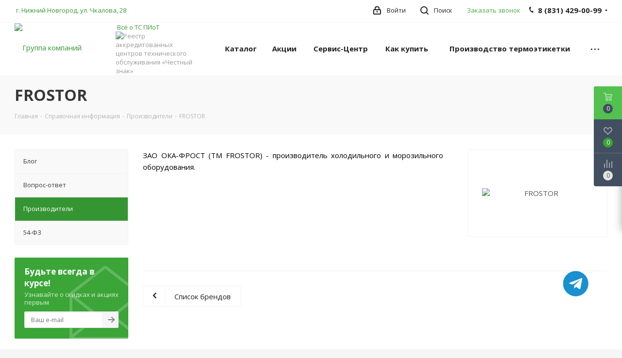

--- FILE ---
content_type: text/html; charset=UTF-8
request_url: https://www.torgmontag.ru/info/brands/frostor/
body_size: 42331
content:
<!DOCTYPE html>
<html xmlns="http://www.w3.org/1999/xhtml" xml:lang="ru" lang="ru" >
<head>
	<title>FROSTOR - Группа компаний "Торгмонтаж"</title>
	<meta name="viewport" content="initial-scale=1.0, width=device-width" />
	<meta name="HandheldFriendly" content="true" />
	<meta name="yes" content="yes" />
	<meta name="apple-mobile-web-app-status-bar-style" content="black" />
	<meta name="SKYPE_TOOLBAR" content="SKYPE_TOOLBAR_PARSER_COMPATIBLE" />
	<meta http-equiv="Content-Type" content="text/html; charset=UTF-8" />
<meta name="keywords" content="FROSTOR" />
<meta name="description" content="FROSTOR. ГК Торгмонтаж является официальным дилером торговой марки." />
<script data-skip-moving="true">(function(w, d, n) {var cl = "bx-core";var ht = d.documentElement;var htc = ht ? ht.className : undefined;if (htc === undefined || htc.indexOf(cl) !== -1){return;}var ua = n.userAgent;if (/(iPad;)|(iPhone;)/i.test(ua)){cl += " bx-ios";}else if (/Windows/i.test(ua)){cl += ' bx-win';}else if (/Macintosh/i.test(ua)){cl += " bx-mac";}else if (/Linux/i.test(ua) && !/Android/i.test(ua)){cl += " bx-linux";}else if (/Android/i.test(ua)){cl += " bx-android";}cl += (/(ipad|iphone|android|mobile|touch)/i.test(ua) ? " bx-touch" : " bx-no-touch");cl += w.devicePixelRatio && w.devicePixelRatio >= 2? " bx-retina": " bx-no-retina";var ieVersion = -1;if (/AppleWebKit/.test(ua)){cl += " bx-chrome";}else if (/Opera/.test(ua)){cl += " bx-opera";}else if (/Firefox/.test(ua)){cl += " bx-firefox";}ht.className = htc ? htc + " " + cl : cl;})(window, document, navigator);</script>


<link href="https://fonts.googleapis.com/css?family=Open+Sans:300italic,400italic,600italic,700italic,800italic,400,300,500,600,700,800&subset=latin,cyrillic-ext"  rel="stylesheet" />
<link href="/bitrix/css/aspro.next/notice.min.css?17085112022906"  rel="stylesheet" />
<link href="/bitrix/cache/css/s4/aspro_next/page_68f7f899778123ebdc5f64d2911f1fa7/page_68f7f899778123ebdc5f64d2911f1fa7_v1.css?176578755252969"  rel="stylesheet" />
<link href="/bitrix/cache/css/s4/aspro_next/template_6cfb3330473bdd87323140c5327e4813/template_6cfb3330473bdd87323140c5327e4813_v1.css?17657875341139574"  data-template-style="true" rel="stylesheet" />







<script data-skip-moving='true'>window['asproRecaptcha'] = {params: {'recaptchaColor':'','recaptchaLogoShow':'','recaptchaSize':'','recaptchaBadge':'','recaptchaLang':'ru'},key: '6Lfk4hgnAAAAAA13JvAHKFlP9IlhZfzJpP3GdJd6',ver: '3'};</script>
<script data-skip-moving='true'>!function(c,t,n,p){function s(e){var a=t.getElementById(e);if(a&&!(a.className.indexOf("g-recaptcha")<0)&&c.grecaptcha)if("3"==c[p].ver)a.innerHTML='<textarea class="g-recaptcha-response" style="display:none;resize:0;" name="g-recaptcha-response"></textarea>',grecaptcha.ready(function(){grecaptcha.execute(c[p].key,{action:"maxscore"}).then(function(e){a.innerHTML='<textarea class="g-recaptcha-response" style="display:none;resize:0;" name="g-recaptcha-response">'+e+"</textarea>"})});else{if(a.children.length)return;var r=grecaptcha.render(e,{sitekey:c[p].key+"",theme:c[p].params.recaptchaColor+"",size:c[p].params.recaptchaSize+"",callback:"onCaptchaVerify"+c[p].params.recaptchaSize,badge:c[p].params.recaptchaBadge});$(a).attr("data-widgetid",r)}}c.onLoadRenderRecaptcha=function(){var e=[];for(var a in c[n].args)if(c[n].args.hasOwnProperty(a)){var r=c[n].args[a][0];-1==e.indexOf(r)&&(e.push(r),s(r))}c[n]=function(e){s(e)}},c[n]=c[n]||function(){var e,a,r;c[n].args=c[n].args||[],c[n].args.push(arguments),a="recaptchaApiLoader",(e=t).getElementById(a)||((r=e.createElement("script")).id=a,r.src="//www.google.com/recaptcha/api.js?hl="+c[p].params.recaptchaLang+"&onload=onLoadRenderRecaptcha&render="+("3"==c[p].ver?c[p].key:"explicit"),e.head.appendChild(r))}}(window,document,"renderRecaptchaById","asproRecaptcha");</script>
<script data-skip-moving='true'>!function(){function d(a){for(var e=a;e;)if("form"===(e=e.parentNode).nodeName.toLowerCase())return e;return null}function i(a){var e=[],t=null,n=!1;void 0!==a&&(n=null!==a),t=n?a.getElementsByTagName("input"):document.getElementsByName("captcha_word");for(var r=0;r<t.length;r++)"captcha_word"===t[r].name&&e.push(t[r]);return e}function l(a){for(var e=[],t=a.getElementsByTagName("img"),n=0;n<t.length;n++)!/\/bitrix\/tools\/captcha.php\?(captcha_code|captcha_sid)=[^>]*?/i.test(t[n].src)&&"captcha"!==t[n].id||e.push(t[n]);return e}function h(a){var e="recaptcha-dynamic-"+(new Date).getTime();if(null!==document.getElementById(e)){for(var t=null;t=Math.floor(65535*Math.random()),null!==document.getElementById(e+t););e+=t}var n=document.createElement("div");n.id=e,n.className="g-recaptcha",n.attributes["data-sitekey"]=window.asproRecaptcha.key,a.parentNode&&(a.parentNode.className+=" recaptcha_text",a.parentNode.replaceChild(n,a)),"3"==window.asproRecaptcha.ver&&(a.closest(".captcha-row").style.display="none"),renderRecaptchaById(e)}function a(){for(var a,e,t,n,r=function(){var a=i(null);if(0===a.length)return[];for(var e=[],t=0;t<a.length;t++){var n=d(a[t]);null!==n&&e.push(n)}return e}(),c=0;c<r.length;c++){var o=r[c],p=i(o);if(0!==p.length){var s=l(o);if(0!==s.length){for(a=0;a<p.length;a++)h(p[a]);for(a=0;a<s.length;a++)t=s[a],n="[data-uri]",t.attributes.src=n,t.style.display="none","src"in t&&(t.parentNode&&-1===t.parentNode.className.indexOf("recaptcha_tmp_img")&&(t.parentNode.className+=" recaptcha_tmp_img"),t.src=n);e=o,"function"==typeof $&&$(e).find(".captcha-row label > span").length&&$(e).find(".captcha-row label > span").html(BX.message("RECAPTCHA_TEXT")+' <span class="star">*</span>')}}}}document.addEventListener?document.addEventListener("DOMNodeInserted",function(){try{return(function(){if("undefined"!=typeof renderRecaptchaById)for(var a=document.getElementsByClassName("g-recaptcha"),e=0;e<a.length;e++){var t=a[e];if(0===t.innerHTML.length){var n=t.id;if("string"==typeof n&&0!==n.length){if("3"==window.asproRecaptcha.ver)t.closest(".captcha-row").style.display="none";else if("function"==typeof $){var r=$(t).closest(".captcha-row");r.length&&(r.addClass(window.asproRecaptcha.params.recaptchaSize+" logo_captcha_"+window.asproRecaptcha.params.recaptchaLogoShow+" "+window.asproRecaptcha.params.recaptchaBadge),r.find(".captcha_image").addClass("recaptcha_tmp_img"),r.find(".captcha_input").addClass("recaptcha_text"),"invisible"!==window.asproRecaptcha.params.recaptchaSize&&(r.find("input.recaptcha").length||$('<input type="text" class="recaptcha" value="" />').appendTo(r)))}renderRecaptchaById(n)}}}}(),window.renderRecaptchaById&&window.asproRecaptcha&&window.asproRecaptcha.key)?(a(),!0):(console.error("Bad captcha keys or module error"),!0)}catch(a){return console.error(a),!0}},!1):console.warn("Your browser does not support dynamic ReCaptcha replacement")}();</script>
<link rel="shortcut icon" href="/favicon.ico" type="image/x-icon" />
<link rel="apple-touch-icon" sizes="180x180" href="/upload/CNext/432/nyy3rep4pitpqoobp3337iqoxsoxe9nv.jpg" />
<style>html {--border-radius:8px;--theme-base-color:#3fab3c;--theme-base-color-hue:118;--theme-base-color-saturation:48%;--theme-base-color-lightness:45%;--theme-base-opacity-color:#3fab3c1a;--theme-more-color:#3fab3c;--theme-more-color-hue:118;--theme-more-color-saturation:48%;--theme-more-color-lightness:45%;--theme-lightness-hover-diff:6%;}</style>
<meta property="og:description" content="FROSTOR. ГК Торгмонтаж является официальным дилером торговой марки." />
<meta property="og:image" content="https://www.torgmontag.ru/upload/iblock/33e/33e2ed48deb6385dd502b5084ef41733.jpg" />
<link rel="image_src" href="https://www.torgmontag.ru/upload/iblock/33e/33e2ed48deb6385dd502b5084ef41733.jpg"  />
<meta property="og:title" content="FROSTOR - Группа компаний "Торгмонтаж"" />
<meta property="og:type" content="website" />
<meta property="og:url" content="https://www.torgmontag.ru/info/brands/frostor/" />



		</head>
<body class="site_s4 fill_bg_y " id="main">
	<div id="panel"></div>
	
	<!--'start_frame_cache_WIklcT'-->
<!--'end_frame_cache_WIklcT'-->				<!--'start_frame_cache_basketitems-component-block'-->												<div id="ajax_basket"></div>
					<!--'end_frame_cache_basketitems-component-block'-->						
		
					
	<div class="wrapper1  header_bgcolored with_left_block  basket_fly basket_fill_DARK side_LEFT catalog_icons_Y banner_auto with_fast_view mheader-v1 header-v1 regions_N fill_Y footer-v1 front-vindex1 mfixed_N mfixed_view_always title-v3 with_phones store_LIST_AMOUNT">
		

				
		<div class="header_wrap visible-lg visible-md title-v3">
			<header id="header">
				<div class="top-block top-block-v1">
	<div class="maxwidth-theme">		
		<div class="wrapp_block">
			<div class="row">
									
								<div class="top-block-item pull-left visible-lg">
					
		
							<div class="address twosmallfont inline-block">
					<a href="https://www.torgmontag.ru/contacts/stores/31613/">&nbsp;г. Нижний Новгород, ул. Чкалова, 28</a><br>				</div>
			
		
					</div>
				
				<div class="top-block-item pull-right">
					<div class="phone-block">
													<div class="inline-block">
								<span class="callback-block animate-load twosmallfont colored" data-event="jqm" data-param-form_id="CALLBACK" data-name="callback">Заказать звонок</span>
							</div>
																			<div class="inline-block">
								
	<div class="phone with_dropdown">
		<i class="svg svg-phone"></i>
		<a class="phone-block__item-link" rel="nofollow" href="tel:88314290099">
			8 (831) 429-00-99		</a>
					<div class="dropdown scrollbar">
				<div class="wrap">
											<div class="phone-block__item">
							<a class="phone-block__item-inner phone-block__item-link" rel="nofollow" href="tel:88314290099">
								<span class="phone-block__item-text">
									8 (831) 429-00-99									
																	</span>

															</a>
						</div>
											<div class="phone-block__item">
							<a class="phone-block__item-inner phone-block__item-link no-decript" rel="nofollow" href="tel:+79200454832">
								<span class="phone-block__item-text">
									+7 (920) 045-48-32									
																	</span>

															</a>
						</div>
									</div>
			</div>
			</div>
							</div>
											</div>
				</div>
				
				<div class="top-block-item pull-right show-fixed top-ctrl">
					<button class="top-btn inline-search-show twosmallfont">
						<i class="svg inline  svg-inline-search" aria-hidden="true" ><svg xmlns="http://www.w3.org/2000/svg" width="17" height="17" viewBox="0 0 17 17">
  <defs>
    <style>
      .sscls-1 {
        fill: #222;
        fill-rule: evenodd;
      }
    </style>
  </defs>
  <path class="sscls-1" d="M7.5,0A7.5,7.5,0,1,1,0,7.5,7.5,7.5,0,0,1,7.5,0Zm0,2A5.5,5.5,0,1,1,2,7.5,5.5,5.5,0,0,1,7.5,2Z"/>
  <path class="sscls-1" d="M13.417,12.035l3.3,3.3a0.978,0.978,0,1,1-1.382,1.382l-3.3-3.3A0.978,0.978,0,0,1,13.417,12.035Z"/>
</svg>
</i>						<span class="dark-color">Поиск</span>
					</button>
				</div>
				<div class="top-block-item pull-right show-fixed top-ctrl">
					<div class="basket_wrap twosmallfont">
																</div>
				</div>
				<div class="top-block-item pull-right show-fixed top-ctrl">
					<div class="personal_wrap">
						<div class="personal top login twosmallfont">
									
		<!--'start_frame_cache_header-auth-block1'-->							<!-- noindex --><a rel="nofollow" title="Мой кабинет" class="personal-link dark-color animate-load" data-event="jqm" data-param-type="auth" data-param-backurl="/info/brands/frostor/" data-name="auth" href="/personal/"><i class="svg inline  svg-inline-cabinet" aria-hidden="true" title="Мой кабинет"><svg xmlns="http://www.w3.org/2000/svg" width="16" height="17" viewBox="0 0 16 17">
  <defs>
    <style>
      .loccls-1 {
        fill: #222;
        fill-rule: evenodd;
      }
    </style>
  </defs>
  <path class="loccls-1" d="M14,17H2a2,2,0,0,1-2-2V8A2,2,0,0,1,2,6H3V4A4,4,0,0,1,7,0H9a4,4,0,0,1,4,4V6h1a2,2,0,0,1,2,2v7A2,2,0,0,1,14,17ZM11,4A2,2,0,0,0,9,2H7A2,2,0,0,0,5,4V6h6V4Zm3,4H2v7H14V8ZM8,9a1,1,0,0,1,1,1v2a1,1,0,0,1-2,0V10A1,1,0,0,1,8,9Z"/>
</svg>
</i><span class="wrap"><span class="name">Войти</span></span></a><!-- /noindex -->									<!--'end_frame_cache_header-auth-block1'-->							</div>
					</div>
				</div>
								
			</div>
		</div>
	</div>
</div>
<div class="header-wrapper topmenu-LIGHT">
	<div class="wrapper_inner">
		<div class="logo_and_menu-row">
			<div class="logo-row row">
				<div class="logo-block col-md-2 col-sm-3">
					<div class="logo">
						<a href="/"><img src="/upload/CNext/4f2/4f2bf1258a8bb0c72910c7225c994bc7.png" alt="Группа компаний "Торгмонтаж"" title="Группа компаний "Торгмонтаж"" data-src="" /></a>					</div>
				</div>
				<div class="col-md-2 hidden-sm hidden-xs">
					<div class="top-description">
						&nbsp;<a title="Всё о ТС ПИоТ в одном месте" target="_blank" href="https://www.torgmontag.ru/blog/tekhnologii/ts-piot--gotovoe-reshenie-dlya-biznesa/">Всё о ТС ПИоТ </a><br>
 <img alt="Реестр аккредитованных центров технического обслуживания «Честный знак»" src="/upload/medialibrary/4c8/rilbe2v0p0gbd3xkm3634hzz9o447ihf.png" title="Реестр аккредитованных центров технического обслуживания «Честный знак»">					</div>
				</div>
				<div class="col-md-8 menu-row">
					<div class="nav-main-collapse collapse in">
						<div class="menu-only">
							<nav class="mega-menu sliced">
											<div class="table-menu ">
		<table>
			<tr>
									
										<td class="menu-item unvisible dropdown catalog wide_menu  ">
						<div class="wrap">
							<a class="dropdown-toggle" href="/catalog/">
								<div>
																		Каталог									<div class="line-wrapper"><span class="line"></span></div>
								</div>
							</a>
															<span class="tail"></span>
								<div class="dropdown-menu ">
									
										<div class="customScrollbar scrollbar">
											<ul class="menu-wrapper " >
																																																			<li class="dropdown-submenu   has_img parent-items">
																																					<a href="/catalog/avtomatizatsiya_biznesa/" title="Автоматизация бизнеса">
						<div class="menu_img"><img src="/upload/resize_cache/iblock/9fc/60_60_1/9fc3ac477912ec1fb8ea230db744f0fb.png" alt="Автоматизация бизнеса" title="Автоматизация бизнеса" /></div>
					</a>
										<a href="/catalog/avtomatizatsiya_biznesa/" title="Автоматизация бизнеса"><span class="name">Автоматизация бизнеса</span><span class="arrow"><i></i></span></a>
															<ul class="dropdown-menu toggle_menu">
																	<li class="menu-item   ">
							<a href="/catalog/avtomatizatsiya_biznesa/online_kassy/" title="Online Кассы"><span class="name">Online Кассы</span></a>
													</li>
																	<li class="menu-item   ">
							<a href="/catalog/avtomatizatsiya_biznesa/fiskalnye_registratory/" title="Фискальные регистраторы"><span class="name">Фискальные регистраторы</span></a>
													</li>
																	<li class="menu-item   ">
							<a href="/catalog/avtomatizatsiya_biznesa/fiskalnye_nakopiteli/" title="Фискальные накопители"><span class="name">Фискальные накопители</span></a>
													</li>
																	<li class="menu-item   ">
							<a href="/catalog/avtomatizatsiya_biznesa/kassy_samoobsluzhivaniya/" title="Кассы самообслуживания"><span class="name">Кассы самообслуживания</span></a>
													</li>
																	<li class="menu-item   ">
							<a href="/catalog/avtomatizatsiya_biznesa/denezhnye_yashchiki/" title="Денежные ящики"><span class="name">Денежные ящики</span></a>
													</li>
																	<li class="menu-item   ">
							<a href="/catalog/avtomatizatsiya_biznesa/pos_periferiya/" title="POS-периферия"><span class="name">POS-периферия</span></a>
													</li>
																	<li class="menu-item   ">
							<a href="/catalog/avtomatizatsiya_biznesa/printery_chekov/" title="Принтеры чеков"><span class="name">Принтеры чеков</span></a>
													</li>
																	<li class="menu-item   ">
							<a href="/catalog/avtomatizatsiya_biznesa/programmnoe_obespechenie/" title="Программное обеспечение"><span class="name">Программное обеспечение</span></a>
													</li>
																	<li class="menu-item   ">
							<a href="/catalog/avtomatizatsiya_biznesa/skanery_shtrikh_koda/" title="Сканеры штрих-кода"><span class="name">Сканеры штрих-кода</span></a>
													</li>
																	<li class="menu-item   ">
							<a href="/catalog/avtomatizatsiya_biznesa/printery_etiketok/" title="Принтеры этикеток"><span class="name">Принтеры этикеток</span></a>
													</li>
																	<li class="menu-item   ">
							<a href="/catalog/avtomatizatsiya_biznesa/terminaly_sbora_dannykh/" title="Терминалы сбора данных"><span class="name">Терминалы сбора данных</span></a>
													</li>
																	<li class="menu-item   ">
							<a href="/catalog/avtomatizatsiya_biznesa/avtomatizatsiya_torgovli/" title="Автоматизация торговли"><span class="name">Автоматизация торговли</span></a>
													</li>
														</ul>
																																														</li>
																																																			<li class="dropdown-submenu   has_img parent-items">
																																					<a href="/catalog/raskhodnye_materialy/" title="Расходные материалы">
						<div class="menu_img"><img src="/upload/resize_cache/iblock/3cc/60_60_1/3cc55b12bd731c1632e2ecbb80c7e90e.png" alt="Расходные материалы" title="Расходные материалы" /></div>
					</a>
										<a href="/catalog/raskhodnye_materialy/" title="Расходные материалы"><span class="name">Расходные материалы</span><span class="arrow"><i></i></span></a>
															<ul class="dropdown-menu toggle_menu">
																	<li class="menu-item   ">
							<a href="/catalog/raskhodnye_materialy/dzhambo_rolly_dlya_samokleyashcheysya_etiketki/" title="Джамбо роллы для самоклеящейся этикетки"><span class="name">Джамбо роллы для самоклеящейся этикетки</span></a>
													</li>
																	<li class="menu-item   ">
							<a href="/catalog/raskhodnye_materialy/samokleyushchayasya_etiketka/" title="Самоклеющаяся этикетка"><span class="name">Самоклеющаяся этикетка</span></a>
													</li>
																	<li class="menu-item   ">
							<a href="/catalog/raskhodnye_materialy/chekovaya_lenta/" title="Чековая лента"><span class="name">Чековая лента</span></a>
													</li>
																	<li class="menu-item   ">
							<a href="/catalog/raskhodnye_materialy/ribbony/" title="Риббоны"><span class="name">Риббоны</span></a>
													</li>
														</ul>
																																														</li>
																																																			<li class="dropdown-submenu   has_img parent-items">
																																					<a href="/catalog/bankovskoe_oborudovanie_1/" title="Банковское оборудование">
						<div class="menu_img"><img src="/upload/resize_cache/iblock/b1d/60_60_1/b1d1cb89f04dd74d8449e521061a1437.jpg" alt="Банковское оборудование" title="Банковское оборудование" /></div>
					</a>
										<a href="/catalog/bankovskoe_oborudovanie_1/" title="Банковское оборудование"><span class="name">Банковское оборудование</span><span class="arrow"><i></i></span></a>
															<ul class="dropdown-menu toggle_menu">
																	<li class="menu-item   ">
							<a href="/catalog/bankovskoe_oborudovanie_1/detektory_banknot/" title="Детекторы банкнот"><span class="name">Детекторы банкнот</span></a>
													</li>
																	<li class="menu-item   ">
							<a href="/catalog/bankovskoe_oborudovanie_1/schyetchiki_i_sortirovshchiki_banknot_1/" title="Счётчики и сортировщики банкнот"><span class="name">Счётчики и сортировщики банкнот</span></a>
													</li>
																	<li class="menu-item   ">
							<a href="/catalog/bankovskoe_oborudovanie_1/schyetchiki_i_sortirovshchiki_monet_1/" title="Счётчики и сортировщики монет"><span class="name">Счётчики и сортировщики монет</span></a>
													</li>
														</ul>
																																														</li>
																																																			<li class="dropdown-submenu   has_img parent-items">
																																					<a href="/catalog/kholodilnoe_oborudovanie/" title="Холодильное оборудование">
						<div class="menu_img"><img src="/upload/resize_cache/iblock/cc8/60_60_1/cc8bf8877859157fb5008f4df0cfce50.png" alt="Холодильное оборудование" title="Холодильное оборудование" /></div>
					</a>
										<a href="/catalog/kholodilnoe_oborudovanie/" title="Холодильное оборудование"><span class="name">Холодильное оборудование</span><span class="arrow"><i></i></span></a>
															<ul class="dropdown-menu toggle_menu">
																	<li class="menu-item   ">
							<a href="/catalog/kholodilnoe_oborudovanie/vstroennyy_kholod/" title="Встроенный холод"><span class="name">Встроенный холод</span></a>
													</li>
																	<li class="menu-item   ">
							<a href="/catalog/kholodilnoe_oborudovanie/shokovaya_zamorozka/" title="Шоковая заморозка"><span class="name">Шоковая заморозка</span></a>
													</li>
																	<li class="menu-item   ">
							<a href="/catalog/kholodilnoe_oborudovanie/kompressorno_kondensatornye_bloki/" title="Компрессорно-конденсаторные блоки"><span class="name">Компрессорно-конденсаторные блоки</span></a>
													</li>
																	<li class="menu-item   ">
							<a href="/catalog/kholodilnoe_oborudovanie/monobloki/" title="Моноблоки"><span class="name">Моноблоки</span></a>
													</li>
																	<li class="menu-item   ">
							<a href="/catalog/kholodilnoe_oborudovanie/split_sistemy/" title="Сплит системы"><span class="name">Сплит системы</span></a>
													</li>
																	<li class="menu-item   ">
							<a href="/catalog/kholodilnoe_oborudovanie/kholodilnye_kamery/" title="Холодильные камеры"><span class="name">Холодильные камеры</span></a>
													</li>
														</ul>
																																														</li>
																																																			<li class="dropdown-submenu   has_img parent-items">
																																					<a href="/catalog/vesovoe_oborudovanie/" title="Весовое оборудование">
						<div class="menu_img"><img src="/upload/resize_cache/iblock/05a/60_60_1/05ad6fa5b095ed062c644f17c9099183.png" alt="Весовое оборудование" title="Весовое оборудование" /></div>
					</a>
										<a href="/catalog/vesovoe_oborudovanie/" title="Весовое оборудование"><span class="name">Весовое оборудование</span><span class="arrow"><i></i></span></a>
															<ul class="dropdown-menu toggle_menu">
																	<li class="menu-item   ">
							<a href="/catalog/vesovoe_oborudovanie/vesy_portsionnye/" title="Весы порционные"><span class="name">Весы порционные</span></a>
													</li>
																	<li class="menu-item   ">
							<a href="/catalog/vesovoe_oborudovanie/vesy_laboratornye/" title="Весы лабораторные"><span class="name">Весы лабораторные</span></a>
													</li>
																	<li class="menu-item   ">
							<a href="/catalog/vesovoe_oborudovanie/vesy_meditsinskie/" title="Весы медицинские"><span class="name">Весы медицинские</span></a>
													</li>
																	<li class="menu-item   ">
							<a href="/catalog/vesovoe_oborudovanie/vesy_schetnye/" title="Весы счетные"><span class="name">Весы счетные</span></a>
													</li>
																	<li class="menu-item   ">
							<a href="/catalog/vesovoe_oborudovanie/vesy_torgovye/" title="Весы торговые"><span class="name">Весы торговые</span></a>
													</li>
																	<li class="menu-item   ">
							<a href="/catalog/vesovoe_oborudovanie/vesy_fasovochnye/" title="Весы фасовочные"><span class="name">Весы фасовочные</span></a>
													</li>
																	<li class="menu-item   ">
							<a href="/catalog/vesovoe_oborudovanie/giri/" title="Гири"><span class="name">Гири</span></a>
													</li>
																	<li class="menu-item   ">
							<a href="/catalog/vesovoe_oborudovanie/vesy_s_pechatyu_etiketok/" title="Весы с печатью этикеток"><span class="name">Весы с печатью этикеток</span></a>
													</li>
																	<li class="menu-item   ">
							<a href="/catalog/vesovoe_oborudovanie/vesy_tovarnye_napolnye_1/" title="Весы товарные напольные"><span class="name">Весы товарные напольные</span></a>
													</li>
																	<li class="menu-item   ">
							<a href="/catalog/vesovoe_oborudovanie/vesy_promyshlennye/" title="Весы промышленные"><span class="name">Весы промышленные</span></a>
													</li>
														</ul>
																																														</li>
																																																			<li class="dropdown-submenu   has_img parent-items">
																																					<a href="/catalog/teplovoe_oborudovanie/" title="Тепловое оборудование">
						<div class="menu_img"><img src="/upload/resize_cache/iblock/0e3/60_60_1/0e327235acc459021b8bb92d9df7fb42.png" alt="Тепловое оборудование" title="Тепловое оборудование" /></div>
					</a>
										<a href="/catalog/teplovoe_oborudovanie/" title="Тепловое оборудование"><span class="name">Тепловое оборудование</span><span class="arrow"><i></i></span></a>
															<ul class="dropdown-menu toggle_menu">
																	<li class="menu-item   ">
							<a href="/catalog/teplovoe_oborudovanie/tostery/" title="Тостеры"><span class="name">Тостеры</span></a>
													</li>
																	<li class="menu-item   ">
							<a href="/catalog/teplovoe_oborudovanie/apparaty_dlya_prigotovleniya_garnirov/" title="Аппараты для приготовления гарниров"><span class="name">Аппараты для приготовления гарниров</span></a>
													</li>
																	<li class="menu-item   ">
							<a href="/catalog/teplovoe_oborudovanie/zharochnye_poverkhnosti/" title="Жарочные поверхности"><span class="name">Жарочные поверхности</span></a>
													</li>
																	<li class="menu-item   ">
							<a href="/catalog/teplovoe_oborudovanie/kipyatilniki_i_vodonagrevateli/" title="Кипятильники и водонагреватели"><span class="name">Кипятильники и водонагреватели</span></a>
													</li>
																	<li class="menu-item   ">
							<a href="/catalog/teplovoe_oborudovanie/linii_razdachi/" title="Линии раздачи"><span class="name">Линии раздачи</span></a>
													</li>
																	<li class="menu-item   ">
							<a href="/catalog/teplovoe_oborudovanie/parokonvektomaty/" title="Пароконвектоматы"><span class="name">Пароконвектоматы</span></a>
													</li>
																	<li class="menu-item   ">
							<a href="/catalog/teplovoe_oborudovanie/pishchevarochnye_kotly/" title="Пищеварочные котлы"><span class="name">Пищеварочные котлы</span></a>
													</li>
																	<li class="menu-item   ">
							<a href="/catalog/teplovoe_oborudovanie/plity/" title="Плиты"><span class="name">Плиты</span></a>
													</li>
																	<li class="menu-item   ">
							<a href="/catalog/teplovoe_oborudovanie/skovorody_oprokidyvayushchiesya/" title="Сковороды опрокидывающиеся"><span class="name">Сковороды опрокидывающиеся</span></a>
													</li>
																	<li class="menu-item   ">
							<a href="/catalog/teplovoe_oborudovanie/shkafy_zharochnye/" title="Шкафы жарочные"><span class="name">Шкафы жарочные</span></a>
													</li>
														</ul>
																																														</li>
																																																			<li class="dropdown-submenu   has_img parent-items">
																																					<a href="/catalog/oborudovanie_dlya_fast_fuda/" title="Оборудование для фаст-фуда">
						<div class="menu_img"><img src="/upload/resize_cache/iblock/3fe/60_60_1/3fe22598ee09914e80175229abef25ee.png" alt="Оборудование для фаст-фуда" title="Оборудование для фаст-фуда" /></div>
					</a>
										<a href="/catalog/oborudovanie_dlya_fast_fuda/" title="Оборудование для фаст-фуда"><span class="name">Оборудование для фаст-фуда</span><span class="arrow"><i></i></span></a>
															<ul class="dropdown-menu toggle_menu">
																	<li class="menu-item   ">
							<a href="/catalog/oborudovanie_dlya_fast_fuda/degidratory/" title="Дегидраторы"><span class="name">Дегидраторы</span></a>
													</li>
																	<li class="menu-item   ">
							<a href="/catalog/oborudovanie_dlya_fast_fuda/apparaty_dlya_popkorna/" title="Аппараты для попкорна"><span class="name">Аппараты для попкорна</span></a>
													</li>
																	<li class="menu-item   ">
							<a href="/catalog/oborudovanie_dlya_fast_fuda/apparaty_dlya_sakharnoy_vaty/" title="Аппараты для сахарной ваты"><span class="name">Аппараты для сахарной ваты</span></a>
													</li>
																	<li class="menu-item   ">
							<a href="/catalog/oborudovanie_dlya_fast_fuda/apparaty_dlya_khotdogov_i_burgerov/" title="Аппараты для хотдогов и бургеров"><span class="name">Аппараты для хотдогов и бургеров</span></a>
													</li>
																	<li class="menu-item   ">
							<a href="/catalog/oborudovanie_dlya_fast_fuda/blinnitsy/" title="Блинницы"><span class="name">Блинницы</span></a>
													</li>
																	<li class="menu-item   ">
							<a href="/catalog/oborudovanie_dlya_fast_fuda/vafelnitsy/" title="Вафельницы"><span class="name">Вафельницы</span></a>
													</li>
																	<li class="menu-item   ">
							<a href="/catalog/oborudovanie_dlya_fast_fuda/stantsii_dlya_shaurmy/" title="Станции для шаурмы"><span class="name">Станции для шаурмы</span></a>
													</li>
																	<li class="menu-item   ">
							<a href="/catalog/oborudovanie_dlya_fast_fuda/marmity/" title="Мармиты"><span class="name">Мармиты</span></a>
													</li>
																	<li class="menu-item   ">
							<a href="/catalog/oborudovanie_dlya_fast_fuda/grili_rolikovye/" title="Грили"><span class="name">Грили</span></a>
													</li>
																	<li class="menu-item   ">
							<a href="/catalog/oborudovanie_dlya_fast_fuda/teplovye_vitriny/" title="Тепловые витрины"><span class="name">Тепловые витрины</span></a>
													</li>
																	<li class="menu-item   ">
							<a href="/catalog/oborudovanie_dlya_fast_fuda/frityurnitsy/" title="Фритюрницы"><span class="name">Фритюрницы</span></a>
													</li>
																	<li class="menu-item   ">
							<a href="/catalog/oborudovanie_dlya_fast_fuda/cheburechnitsy/" title="Чебуречницы"><span class="name">Чебуречницы</span></a>
													</li>
														</ul>
																																														</li>
																																																			<li class="dropdown-submenu   has_img parent-items">
																																					<a href="/catalog/oborudovanie_dlya_pitstsy/" title="Оборудование для пиццы">
						<div class="menu_img"><img src="/upload/resize_cache/iblock/eff/60_60_1/eff8c328eec0f05af7daabd537e4d1bc.png" alt="Оборудование для пиццы" title="Оборудование для пиццы" /></div>
					</a>
										<a href="/catalog/oborudovanie_dlya_pitstsy/" title="Оборудование для пиццы"><span class="name">Оборудование для пиццы</span><span class="arrow"><i></i></span></a>
															<ul class="dropdown-menu toggle_menu">
																	<li class="menu-item   ">
							<a href="/catalog/oborudovanie_dlya_pitstsy/inventar_dlya_pitstserii/" title="Инвентарь для пиццерии"><span class="name">Инвентарь для пиццерии</span></a>
													</li>
																	<li class="menu-item   ">
							<a href="/catalog/oborudovanie_dlya_pitstsy/lotki_dlya_testa/" title="Лотки для теста"><span class="name">Лотки для теста</span></a>
													</li>
																	<li class="menu-item   ">
							<a href="/catalog/oborudovanie_dlya_pitstsy/pechi_dlya_pitstsy/" title="Печи для пиццы"><span class="name">Печи для пиццы</span></a>
													</li>
																	<li class="menu-item   ">
							<a href="/catalog/oborudovanie_dlya_pitstsy/testoraskatochnye_mashiny_dlya_pitstsy/" title="Тестораскаточные машины для пиццы"><span class="name">Тестораскаточные машины для пиццы</span></a>
													</li>
														</ul>
																																														</li>
																																																			<li class="   has_img parent-items">
																																					<a href="/catalog/moechnoe_oborudovanie/" title="Моечное оборудование">
						<div class="menu_img"><img src="/upload/resize_cache/iblock/a61/60_60_1/y7q1av0k7p1zix5rvyz2qlwsuq14y9mo.png" alt="Моечное оборудование" title="Моечное оборудование" /></div>
					</a>
										<a href="/catalog/moechnoe_oborudovanie/" title="Моечное оборудование"><span class="name">Моечное оборудование</span></a>
																																														</li>
																																																			<li class="    parent-items">
																																			<a href="/catalog/uslugi_po_oborudovaniyu/" title="Услуги по оборудованию"><span class="name">Услуги по оборудованию</span></a>
																																														</li>
																																																			<li class="dropdown-submenu   has_img parent-items">
																																					<a href="/catalog/oborudovanie_dlya_sushi/" title="Оборудование для суши">
						<div class="menu_img"><img src="/upload/resize_cache/iblock/697/60_60_1/6975cfa11dedfecd6489b18521f409ce.png" alt="Оборудование для суши" title="Оборудование для суши" /></div>
					</a>
										<a href="/catalog/oborudovanie_dlya_sushi/" title="Оборудование для суши"><span class="name">Оборудование для суши</span><span class="arrow"><i></i></span></a>
															<ul class="dropdown-menu toggle_menu">
																	<li class="menu-item   ">
							<a href="/catalog/oborudovanie_dlya_sushi/risovarki/" title="Рисоварки"><span class="name">Рисоварки</span></a>
													</li>
																	<li class="menu-item   ">
							<a href="/catalog/oborudovanie_dlya_sushi/sushi_keysy/" title="Суши-кейсы"><span class="name">Суши-кейсы</span></a>
													</li>
														</ul>
																																														</li>
																																																			<li class="dropdown-submenu   has_img parent-items">
																																					<a href="/catalog/barnoe_oborudovanie/" title="Барное оборудование">
						<div class="menu_img"><img src="/upload/resize_cache/iblock/4c9/60_60_1/4c97490f3e9143a2bdb808db08560256.jpg" alt="Барное оборудование" title="Барное оборудование" /></div>
					</a>
										<a href="/catalog/barnoe_oborudovanie/" title="Барное оборудование"><span class="name">Барное оборудование</span><span class="arrow"><i></i></span></a>
															<ul class="dropdown-menu toggle_menu">
																	<li class="menu-item   ">
							<a href="/catalog/barnoe_oborudovanie/kofemashiny/" title="Кофемашины"><span class="name">Кофемашины</span></a>
													</li>
																	<li class="menu-item   ">
							<a href="/catalog/barnoe_oborudovanie/sokovyzhimalki/" title="Соковыжималки"><span class="name">Соковыжималки</span></a>
													</li>
																	<li class="menu-item   ">
							<a href="/catalog/barnoe_oborudovanie/miksery_dlya_molochnykh_kokteley/" title="Миксеры для молочных коктелей"><span class="name">Миксеры для молочных коктелей</span></a>
													</li>
																	<li class="menu-item   ">
							<a href="/catalog/barnoe_oborudovanie/blendery/" title="Блендеры"><span class="name">Блендеры</span></a>
													</li>
														</ul>
																																														</li>
																																																			<li class="dropdown-submenu   has_img parent-items">
																																					<a href="/catalog/khlebopekarnoe_oborudovanie/" title="Хлебопекарное оборудование">
						<div class="menu_img"><img src="/upload/resize_cache/iblock/f22/60_60_1/f221d1ca8e59987303d01da9bc2a4b70.png" alt="Хлебопекарное оборудование" title="Хлебопекарное оборудование" /></div>
					</a>
										<a href="/catalog/khlebopekarnoe_oborudovanie/" title="Хлебопекарное оборудование"><span class="name">Хлебопекарное оборудование</span><span class="arrow"><i></i></span></a>
															<ul class="dropdown-menu toggle_menu">
																	<li class="menu-item   ">
							<a href="/catalog/khlebopekarnoe_oborudovanie/miksery/" title="Миксеры"><span class="name">Миксеры</span></a>
													</li>
																	<li class="menu-item   ">
							<a href="/catalog/khlebopekarnoe_oborudovanie/mukoproseivateli_1/" title="Мукопросеиватели"><span class="name">Мукопросеиватели</span></a>
													</li>
																	<li class="menu-item   ">
							<a href="/catalog/khlebopekarnoe_oborudovanie/pechi_konvektsionnye/" title="Печи конвекционные"><span class="name">Печи конвекционные</span></a>
													</li>
																	<li class="menu-item   ">
							<a href="/catalog/khlebopekarnoe_oborudovanie/pechi_khlebopekarnye/" title="Печи хлебопекарные"><span class="name">Печи хлебопекарные</span></a>
													</li>
																	<li class="menu-item   ">
							<a href="/catalog/khlebopekarnoe_oborudovanie/protivni_i_formy/" title="Противни и формы"><span class="name">Противни и формы</span></a>
													</li>
																	<li class="menu-item   ">
							<a href="/catalog/khlebopekarnoe_oborudovanie/telezhki_peredvizhnye/" title="Тележки передвижные"><span class="name">Тележки передвижные</span></a>
													</li>
																	<li class="menu-item   ">
							<a href="/catalog/khlebopekarnoe_oborudovanie/testomesilnye_mashiny/" title="Тестомесильные машины"><span class="name">Тестомесильные машины</span></a>
													</li>
																	<li class="menu-item   ">
							<a href="/catalog/khlebopekarnoe_oborudovanie/testoraskatochnye_mashiny/" title="Тестораскаточные машины"><span class="name">Тестораскаточные машины</span></a>
													</li>
																	<li class="menu-item   ">
							<a href="/catalog/khlebopekarnoe_oborudovanie/khleborezki/" title="Хлеборезки"><span class="name">Хлеборезки</span></a>
													</li>
																	<li class="menu-item   ">
							<a href="/catalog/khlebopekarnoe_oborudovanie/shkafy_i_kamery_rasstoechnye/" title="Шкафы и камеры расстоечные"><span class="name">Шкафы и камеры расстоечные</span></a>
													</li>
																	<li class="menu-item   ">
							<a href="/catalog/khlebopekarnoe_oborudovanie/shkafy_pekarskie/" title="Шкафы пекарские"><span class="name">Шкафы пекарские</span></a>
													</li>
														</ul>
																																														</li>
																																																			<li class="dropdown-submenu   has_img parent-items">
																																					<a href="/catalog/elektromekhanicheskoe_oborudovanie/" title="Электромеханическое оборудование">
						<div class="menu_img"><img src="/upload/resize_cache/iblock/b23/60_60_1/b238b34459d1352cef5d2789f6c59531.jpg" alt="Электромеханическое оборудование" title="Электромеханическое оборудование" /></div>
					</a>
										<a href="/catalog/elektromekhanicheskoe_oborudovanie/" title="Электромеханическое оборудование"><span class="name">Электромеханическое оборудование</span><span class="arrow"><i></i></span></a>
															<ul class="dropdown-menu toggle_menu">
																	<li class="menu-item   ">
							<a href="/catalog/elektromekhanicheskoe_oborudovanie/sterilizatory_nozhey/" title="Стерилизаторы ножей"><span class="name">Стерилизаторы ножей</span></a>
													</li>
																	<li class="menu-item   ">
							<a href="/catalog/elektromekhanicheskoe_oborudovanie/kuttery/" title="Куттеры"><span class="name">Куттеры</span></a>
													</li>
																	<li class="menu-item   ">
							<a href="/catalog/elektromekhanicheskoe_oborudovanie/bliksery/" title="Бликсеры"><span class="name">Бликсеры</span></a>
													</li>
																	<li class="menu-item   ">
							<a href="/catalog/elektromekhanicheskoe_oborudovanie/izmelchiteli_pishchevykh_otkhodov/" title="Измельчители пищевых отходов"><span class="name">Измельчители пищевых отходов</span></a>
													</li>
																	<li class="menu-item   ">
							<a href="/catalog/elektromekhanicheskoe_oborudovanie/kartofelechistki/" title="Картофелечистки"><span class="name">Картофелечистки</span></a>
													</li>
																	<li class="menu-item   ">
							<a href="/catalog/elektromekhanicheskoe_oborudovanie/kukhonnye_protsessory/" title="Кухонные процессоры"><span class="name">Кухонные процессоры</span></a>
													</li>
																	<li class="menu-item   ">
							<a href="/catalog/elektromekhanicheskoe_oborudovanie/miksery_ruchnye/" title="Миксеры ручные"><span class="name">Миксеры ручные</span></a>
													</li>
																	<li class="menu-item   ">
							<a href="/catalog/elektromekhanicheskoe_oborudovanie/myasorubki/" title="Мясорубки"><span class="name">Мясорубки</span></a>
													</li>
																	<li class="menu-item   ">
							<a href="/catalog/elektromekhanicheskoe_oborudovanie/myasorykhliteli/" title="Мясорыхлители"><span class="name">Мясорыхлители</span></a>
													</li>
																	<li class="menu-item   ">
							<a href="/catalog/elektromekhanicheskoe_oborudovanie/ovoskopy_i_bakteritsidnye_lampy/" title="Овоскопы и бактерицидные лампы"><span class="name">Овоскопы и бактерицидные лампы</span></a>
													</li>
																	<li class="menu-item   ">
							<a href="/catalog/elektromekhanicheskoe_oborudovanie/ovoshcherezki_protirki/" title="Овощерезки, протирки"><span class="name">Овощерезки, протирки</span></a>
													</li>
																	<li class="menu-item   ">
							<a href="/catalog/elektromekhanicheskoe_oborudovanie/pily_dlya_myasa/" title="Пилы для мяса"><span class="name">Пилы для мяса</span></a>
													</li>
																	<li class="menu-item   ">
							<a href="/catalog/elektromekhanicheskoe_oborudovanie/slaysery/" title="Слайсеры"><span class="name">Слайсеры</span></a>
													</li>
														</ul>
																																														</li>
																																																			<li class="dropdown-submenu   has_img parent-items">
																																					<a href="/catalog/neytralnoe_oborudovanie/" title="Нейтральное оборудование">
						<div class="menu_img"><img src="/upload/resize_cache/iblock/eec/60_60_1/eecb9daa7a09929f1b3ed7daf15f1ade.png" alt="Нейтральное оборудование" title="Нейтральное оборудование" /></div>
					</a>
										<a href="/catalog/neytralnoe_oborudovanie/" title="Нейтральное оборудование"><span class="name">Нейтральное оборудование</span><span class="arrow"><i></i></span></a>
															<ul class="dropdown-menu toggle_menu">
																	<li class="menu-item   ">
							<a href="/catalog/neytralnoe_oborudovanie/vanny_moechnye/" title="Ванны моечные"><span class="name">Ванны моечные</span></a>
													</li>
																	<li class="menu-item   ">
							<a href="/catalog/neytralnoe_oborudovanie/zonty_ventilyatsionnye/" title="Зонты вентиляционные"><span class="name">Зонты вентиляционные</span></a>
													</li>
																	<li class="menu-item   ">
							<a href="/catalog/neytralnoe_oborudovanie/kolody_razrubochnye/" title="Колоды разрубочные"><span class="name">Колоды разрубочные</span></a>
													</li>
																	<li class="menu-item   ">
							<a href="/catalog/neytralnoe_oborudovanie/podstavki_abat/" title="Подставки"><span class="name">Подставки</span></a>
													</li>
																	<li class="menu-item   ">
							<a href="/catalog/neytralnoe_oborudovanie/podtovarniki/" title="Подтоварники"><span class="name">Подтоварники</span></a>
													</li>
																	<li class="menu-item   ">
							<a href="/catalog/neytralnoe_oborudovanie/polki_kukhonnye/" title="Полки кухонные"><span class="name">Полки кухонные</span></a>
													</li>
																	<li class="menu-item   ">
							<a href="/catalog/neytralnoe_oborudovanie/stellazhi_kukhonnye/" title="Стеллажи кухонные"><span class="name">Стеллажи кухонные</span></a>
													</li>
																	<li class="menu-item   ">
							<a href="/catalog/neytralnoe_oborudovanie/stoly_dlya_sbora_otkhodov/" title="Столы для сбора отходов"><span class="name">Столы для сбора отходов</span></a>
													</li>
																	<li class="menu-item   ">
							<a href="/catalog/neytralnoe_oborudovanie/stoly_razdelochnye/" title="Столы разделочные"><span class="name">Столы разделочные</span></a>
													</li>
																	<li class="menu-item   ">
							<a href="/catalog/neytralnoe_oborudovanie/telezhki/" title="Тележки"><span class="name">Тележки</span></a>
													</li>
																	<li class="menu-item   ">
							<a href="/catalog/neytralnoe_oborudovanie/telezhki_shpilki/" title="Тележки-шпильки"><span class="name">Тележки-шпильки</span></a>
													</li>
																	<li class="menu-item   ">
							<a href="/catalog/neytralnoe_oborudovanie/shkafy_kukhonnye/" title="Шкафы кухонные"><span class="name">Шкафы кухонные</span></a>
													</li>
														</ul>
																																														</li>
																																																			<li class="dropdown-submenu   has_img parent-items">
																																					<a href="/catalog/stellazhi_i_torgovaya_mebel/" title="Стеллажи и торговая мебель">
						<div class="menu_img"><img src="/upload/resize_cache/iblock/7de/60_60_1/7de40c6aada2209df233a2e2c72b3417.png" alt="Стеллажи и торговая мебель" title="Стеллажи и торговая мебель" /></div>
					</a>
										<a href="/catalog/stellazhi_i_torgovaya_mebel/" title="Стеллажи и торговая мебель"><span class="name">Стеллажи и торговая мебель</span><span class="arrow"><i></i></span></a>
															<ul class="dropdown-menu toggle_menu">
																	<li class="menu-item   ">
							<a href="/catalog/stellazhi_i_torgovaya_mebel/torgovye_stellazhi/" title="Торговые стеллажи"><span class="name">Торговые стеллажи</span></a>
													</li>
																	<li class="menu-item   ">
							<a href="/catalog/stellazhi_i_torgovaya_mebel/skladskie_stellazhi/" title="Складские стеллажи"><span class="name">Складские стеллажи</span></a>
													</li>
																	<li class="menu-item   ">
							<a href="/catalog/stellazhi_i_torgovaya_mebel/kassovye_boksy/" title="Кассовые боксы"><span class="name">Кассовые боксы</span></a>
													</li>
																	<li class="menu-item   ">
							<a href="/catalog/stellazhi_i_torgovaya_mebel/sistemy_prokhoda/" title="Системы прохода"><span class="name">Системы прохода</span></a>
													</li>
																	<li class="menu-item   ">
							<a href="/catalog/stellazhi_i_torgovaya_mebel/shkafy_ofisnye/" title="Шкафы офисные"><span class="name">Шкафы офисные</span></a>
													</li>
																	<li class="menu-item   ">
							<a href="/catalog/stellazhi_i_torgovaya_mebel/shkafy_meditsinskie/" title="Шкафы медицинские"><span class="name">Шкафы медицинские</span></a>
													</li>
																	<li class="menu-item   ">
							<a href="/catalog/stellazhi_i_torgovaya_mebel/shkafy_kartotechnye/" title="Шкафы картотечные"><span class="name">Шкафы картотечные</span></a>
													</li>
																	<li class="menu-item   ">
							<a href="/catalog/stellazhi_i_torgovaya_mebel/shkafy_dlya_razdevalok/" title="Шкафы для раздевалок"><span class="name">Шкафы для раздевалок</span></a>
													</li>
																	<li class="menu-item   ">
							<a href="/catalog/stellazhi_i_torgovaya_mebel/korziny_i_telezhki_pokupatelskie/" title="Корзины и тележки покупательские"><span class="name">Корзины и тележки покупательские</span></a>
													</li>
																	<li class="menu-item   ">
							<a href="/catalog/stellazhi_i_torgovaya_mebel/korziny_dlya_rasprodazh/" title="Корзины для распродаж"><span class="name">Корзины для распродаж</span></a>
													</li>
														</ul>
																																														</li>
																							</ul>
										</div>

									
								</div>
													</div>
					</td>
									
										<td class="menu-item unvisible    ">
						<div class="wrap">
							<a class="" href="/sale/">
								<div>
																		Акции									<div class="line-wrapper"><span class="line"></span></div>
								</div>
							</a>
													</div>
					</td>
									
										<td class="menu-item unvisible dropdown   ">
						<div class="wrap">
							<a class="dropdown-toggle" href="/services/">
								<div>
																		Сервис-Центр									<div class="line-wrapper"><span class="line"></span></div>
								</div>
							</a>
															<span class="tail"></span>
								<div class="dropdown-menu ">
									
										<div class="customScrollbar scrollbar">
											<ul class="menu-wrapper " >
																																																			<li class="   has_img parent-items">
																																			<a href="/services/kassovoe-oborudovanie/" title="Кассовое оборудование"><span class="name">Кассовое оборудование</span></a>
																																														</li>
																																																			<li class="   has_img parent-items">
																																			<a href="/services/vesovoe-oborudovanie/" title="Сервис весового оборудования"><span class="name">Сервис весового оборудования</span></a>
																																														</li>
																																																			<li class="   has_img parent-items">
																																			<a href="/services/kholodilnoe-oborudovanie/" title="Сервис холодильного оборудования"><span class="name">Сервис холодильного оборудования</span></a>
																																														</li>
																																																			<li class="   has_img parent-items">
																																			<a href="/services/tekhnologicheskoe-oborudovanie4707/" title="Технологическое оборудование"><span class="name">Технологическое оборудование</span></a>
																																														</li>
																																																			<li class="   has_img parent-items">
																																			<a href="/services/bankovskoe-oborudovanie/" title="Сервис банковского оборудования"><span class="name">Сервис банковского оборудования</span></a>
																																														</li>
																																																			<li class="   has_img parent-items">
																																			<a href="/services/tekhnologicheskoe-proektirovanie266/" title="Технологическое проектирование"><span class="name">Технологическое проектирование</span></a>
																																														</li>
																																																			<li class="   has_img parent-items">
																																			<a href="/services/montazhnye-raboty/" title="Монтажные работы"><span class="name">Монтажные работы</span></a>
																																														</li>
																																																			<li class="   has_img parent-items">
																																			<a href="/services/it-uslugi/" title="IT услуги"><span class="name">IT услуги</span></a>
																																														</li>
																							</ul>
										</div>

									
								</div>
													</div>
					</td>
									
										<td class="menu-item unvisible dropdown   ">
						<div class="wrap">
							<a class="dropdown-toggle" href="/help/">
								<div>
																		Как купить									<div class="line-wrapper"><span class="line"></span></div>
								</div>
							</a>
															<span class="tail"></span>
								<div class="dropdown-menu ">
									
										<div class="customScrollbar scrollbar">
											<ul class="menu-wrapper " >
																																																			<li class="    parent-items">
																																			<a href="/help/payment/" title="Условия оплаты"><span class="name">Условия оплаты</span></a>
																																														</li>
																																																			<li class="    parent-items">
																																			<a href="/help/delivery/" title="Условия доставки"><span class="name">Условия доставки</span></a>
																																														</li>
																																																			<li class="    parent-items">
																																			<a href="/help/warranty/" title="Гарантия на товар"><span class="name">Гарантия на товар</span></a>
																																														</li>
																							</ul>
										</div>

									
								</div>
													</div>
					</td>
									
										<td class="menu-item unvisible    ">
						<div class="wrap">
							<a class="" href="/sobstvennoe-proizvodstvo-termoetiketok/">
								<div>
																		Производство термоэтикетки									<div class="line-wrapper"><span class="line"></span></div>
								</div>
							</a>
													</div>
					</td>
									
										<td class="menu-item unvisible dropdown   ">
						<div class="wrap">
							<a class="dropdown-toggle" href="/contacts/">
								<div>
																		Контакты									<div class="line-wrapper"><span class="line"></span></div>
								</div>
							</a>
															<span class="tail"></span>
								<div class="dropdown-menu ">
									
										<div class="customScrollbar scrollbar">
											<ul class="menu-wrapper " >
																																																			<li class="    parent-items">
																																			<a href="/company/index.php" title="О компании"><span class="name">О компании</span></a>
																																														</li>
																																																			<li class="    parent-items">
																																			<a href="/company/staff/" title="Команда"><span class="name">Команда</span></a>
																																														</li>
																																																			<li class="    parent-items">
																																			<a href="/company/news/" title="Новости"><span class="name">Новости</span></a>
																																														</li>
																																																			<li class="    parent-items">
																																			<a href="/contacts/" title="Контакты"><span class="name">Контакты</span></a>
																																														</li>
																																																			<li class="    parent-items">
																																			<a href="/company/vacancy/" title="Вакансии"><span class="name">Вакансии</span></a>
																																														</li>
																																																			<li class="    parent-items">
																																			<a href="/company/licenses/" title="Лицензии"><span class="name">Лицензии</span></a>
																																														</li>
																																																			<li class="    parent-items">
																																			<a href="/reviews/" title="Отзывы"><span class="name">Отзывы</span></a>
																																														</li>
																							</ul>
										</div>

									
								</div>
													</div>
					</td>
				
				<td class="menu-item dropdown js-dropdown nosave unvisible">
					<div class="wrap">
						<a class="dropdown-toggle more-items" href="#">
							<span>Ещё</span>
						</a>
						<span class="tail"></span>
						<ul class="dropdown-menu"></ul>
					</div>
				</td>

			</tr>
		</table>
	</div>
							</nav>
						</div>
					</div>
				</div>
			</div>		</div>
	</div>
	<div class="line-row visible-xs"></div>
</div>			</header>
		</div>

					<div id="headerfixed">
				<div class="maxwidth-theme">
	<div class="logo-row v2 row margin0 menu-row">
		<div class="inner-table-block nopadding logo-block">
			<div class="logo">
				<a href="/"><img src="/upload/CNext/4f2/4f2bf1258a8bb0c72910c7225c994bc7.png" alt="Группа компаний "Торгмонтаж"" title="Группа компаний "Торгмонтаж"" data-src="" /></a>			</div>
		</div>
		<div class="inner-table-block menu-block">
			<div class="navs table-menu js-nav">
								<nav class="mega-menu sliced">
					<!-- noindex -->
							<div class="table-menu ">
		<table>
			<tr>
									
										<td class="menu-item unvisible dropdown catalog wide_menu  ">
						<div class="wrap">
							<a class="dropdown-toggle" href="/catalog/">
								<div>
																		Каталог									<div class="line-wrapper"><span class="line"></span></div>
								</div>
							</a>
															<span class="tail"></span>
								<div class="dropdown-menu ">
									
										<div class="customScrollbar scrollbar">
											<ul class="menu-wrapper " >
																																																			<li class="dropdown-submenu   has_img parent-items">
																																					<a href="/catalog/avtomatizatsiya_biznesa/" title="Автоматизация бизнеса">
						<div class="menu_img"><img src="/upload/resize_cache/iblock/9fc/60_60_1/9fc3ac477912ec1fb8ea230db744f0fb.png" alt="Автоматизация бизнеса" title="Автоматизация бизнеса" /></div>
					</a>
										<a href="/catalog/avtomatizatsiya_biznesa/" title="Автоматизация бизнеса"><span class="name">Автоматизация бизнеса</span><span class="arrow"><i></i></span></a>
															<ul class="dropdown-menu toggle_menu">
																	<li class="menu-item   ">
							<a href="/catalog/avtomatizatsiya_biznesa/online_kassy/" title="Online Кассы"><span class="name">Online Кассы</span></a>
													</li>
																	<li class="menu-item   ">
							<a href="/catalog/avtomatizatsiya_biznesa/fiskalnye_registratory/" title="Фискальные регистраторы"><span class="name">Фискальные регистраторы</span></a>
													</li>
																	<li class="menu-item   ">
							<a href="/catalog/avtomatizatsiya_biznesa/fiskalnye_nakopiteli/" title="Фискальные накопители"><span class="name">Фискальные накопители</span></a>
													</li>
																	<li class="menu-item   ">
							<a href="/catalog/avtomatizatsiya_biznesa/kassy_samoobsluzhivaniya/" title="Кассы самообслуживания"><span class="name">Кассы самообслуживания</span></a>
													</li>
																	<li class="menu-item   ">
							<a href="/catalog/avtomatizatsiya_biznesa/denezhnye_yashchiki/" title="Денежные ящики"><span class="name">Денежные ящики</span></a>
													</li>
																	<li class="menu-item   ">
							<a href="/catalog/avtomatizatsiya_biznesa/pos_periferiya/" title="POS-периферия"><span class="name">POS-периферия</span></a>
													</li>
																	<li class="menu-item   ">
							<a href="/catalog/avtomatizatsiya_biznesa/printery_chekov/" title="Принтеры чеков"><span class="name">Принтеры чеков</span></a>
													</li>
																	<li class="menu-item   ">
							<a href="/catalog/avtomatizatsiya_biznesa/programmnoe_obespechenie/" title="Программное обеспечение"><span class="name">Программное обеспечение</span></a>
													</li>
																	<li class="menu-item   ">
							<a href="/catalog/avtomatizatsiya_biznesa/skanery_shtrikh_koda/" title="Сканеры штрих-кода"><span class="name">Сканеры штрих-кода</span></a>
													</li>
																	<li class="menu-item   ">
							<a href="/catalog/avtomatizatsiya_biznesa/printery_etiketok/" title="Принтеры этикеток"><span class="name">Принтеры этикеток</span></a>
													</li>
																	<li class="menu-item   ">
							<a href="/catalog/avtomatizatsiya_biznesa/terminaly_sbora_dannykh/" title="Терминалы сбора данных"><span class="name">Терминалы сбора данных</span></a>
													</li>
																	<li class="menu-item   ">
							<a href="/catalog/avtomatizatsiya_biznesa/avtomatizatsiya_torgovli/" title="Автоматизация торговли"><span class="name">Автоматизация торговли</span></a>
													</li>
														</ul>
																																														</li>
																																																			<li class="dropdown-submenu   has_img parent-items">
																																					<a href="/catalog/raskhodnye_materialy/" title="Расходные материалы">
						<div class="menu_img"><img src="/upload/resize_cache/iblock/3cc/60_60_1/3cc55b12bd731c1632e2ecbb80c7e90e.png" alt="Расходные материалы" title="Расходные материалы" /></div>
					</a>
										<a href="/catalog/raskhodnye_materialy/" title="Расходные материалы"><span class="name">Расходные материалы</span><span class="arrow"><i></i></span></a>
															<ul class="dropdown-menu toggle_menu">
																	<li class="menu-item   ">
							<a href="/catalog/raskhodnye_materialy/dzhambo_rolly_dlya_samokleyashcheysya_etiketki/" title="Джамбо роллы для самоклеящейся этикетки"><span class="name">Джамбо роллы для самоклеящейся этикетки</span></a>
													</li>
																	<li class="menu-item   ">
							<a href="/catalog/raskhodnye_materialy/samokleyushchayasya_etiketka/" title="Самоклеющаяся этикетка"><span class="name">Самоклеющаяся этикетка</span></a>
													</li>
																	<li class="menu-item   ">
							<a href="/catalog/raskhodnye_materialy/chekovaya_lenta/" title="Чековая лента"><span class="name">Чековая лента</span></a>
													</li>
																	<li class="menu-item   ">
							<a href="/catalog/raskhodnye_materialy/ribbony/" title="Риббоны"><span class="name">Риббоны</span></a>
													</li>
														</ul>
																																														</li>
																																																			<li class="dropdown-submenu   has_img parent-items">
																																					<a href="/catalog/bankovskoe_oborudovanie_1/" title="Банковское оборудование">
						<div class="menu_img"><img src="/upload/resize_cache/iblock/b1d/60_60_1/b1d1cb89f04dd74d8449e521061a1437.jpg" alt="Банковское оборудование" title="Банковское оборудование" /></div>
					</a>
										<a href="/catalog/bankovskoe_oborudovanie_1/" title="Банковское оборудование"><span class="name">Банковское оборудование</span><span class="arrow"><i></i></span></a>
															<ul class="dropdown-menu toggle_menu">
																	<li class="menu-item   ">
							<a href="/catalog/bankovskoe_oborudovanie_1/detektory_banknot/" title="Детекторы банкнот"><span class="name">Детекторы банкнот</span></a>
													</li>
																	<li class="menu-item   ">
							<a href="/catalog/bankovskoe_oborudovanie_1/schyetchiki_i_sortirovshchiki_banknot_1/" title="Счётчики и сортировщики банкнот"><span class="name">Счётчики и сортировщики банкнот</span></a>
													</li>
																	<li class="menu-item   ">
							<a href="/catalog/bankovskoe_oborudovanie_1/schyetchiki_i_sortirovshchiki_monet_1/" title="Счётчики и сортировщики монет"><span class="name">Счётчики и сортировщики монет</span></a>
													</li>
														</ul>
																																														</li>
																																																			<li class="dropdown-submenu   has_img parent-items">
																																					<a href="/catalog/kholodilnoe_oborudovanie/" title="Холодильное оборудование">
						<div class="menu_img"><img src="/upload/resize_cache/iblock/cc8/60_60_1/cc8bf8877859157fb5008f4df0cfce50.png" alt="Холодильное оборудование" title="Холодильное оборудование" /></div>
					</a>
										<a href="/catalog/kholodilnoe_oborudovanie/" title="Холодильное оборудование"><span class="name">Холодильное оборудование</span><span class="arrow"><i></i></span></a>
															<ul class="dropdown-menu toggle_menu">
																	<li class="menu-item   ">
							<a href="/catalog/kholodilnoe_oborudovanie/vstroennyy_kholod/" title="Встроенный холод"><span class="name">Встроенный холод</span></a>
													</li>
																	<li class="menu-item   ">
							<a href="/catalog/kholodilnoe_oborudovanie/shokovaya_zamorozka/" title="Шоковая заморозка"><span class="name">Шоковая заморозка</span></a>
													</li>
																	<li class="menu-item   ">
							<a href="/catalog/kholodilnoe_oborudovanie/kompressorno_kondensatornye_bloki/" title="Компрессорно-конденсаторные блоки"><span class="name">Компрессорно-конденсаторные блоки</span></a>
													</li>
																	<li class="menu-item   ">
							<a href="/catalog/kholodilnoe_oborudovanie/monobloki/" title="Моноблоки"><span class="name">Моноблоки</span></a>
													</li>
																	<li class="menu-item   ">
							<a href="/catalog/kholodilnoe_oborudovanie/split_sistemy/" title="Сплит системы"><span class="name">Сплит системы</span></a>
													</li>
																	<li class="menu-item   ">
							<a href="/catalog/kholodilnoe_oborudovanie/kholodilnye_kamery/" title="Холодильные камеры"><span class="name">Холодильные камеры</span></a>
													</li>
														</ul>
																																														</li>
																																																			<li class="dropdown-submenu   has_img parent-items">
																																					<a href="/catalog/vesovoe_oborudovanie/" title="Весовое оборудование">
						<div class="menu_img"><img src="/upload/resize_cache/iblock/05a/60_60_1/05ad6fa5b095ed062c644f17c9099183.png" alt="Весовое оборудование" title="Весовое оборудование" /></div>
					</a>
										<a href="/catalog/vesovoe_oborudovanie/" title="Весовое оборудование"><span class="name">Весовое оборудование</span><span class="arrow"><i></i></span></a>
															<ul class="dropdown-menu toggle_menu">
																	<li class="menu-item   ">
							<a href="/catalog/vesovoe_oborudovanie/vesy_portsionnye/" title="Весы порционные"><span class="name">Весы порционные</span></a>
													</li>
																	<li class="menu-item   ">
							<a href="/catalog/vesovoe_oborudovanie/vesy_laboratornye/" title="Весы лабораторные"><span class="name">Весы лабораторные</span></a>
													</li>
																	<li class="menu-item   ">
							<a href="/catalog/vesovoe_oborudovanie/vesy_meditsinskie/" title="Весы медицинские"><span class="name">Весы медицинские</span></a>
													</li>
																	<li class="menu-item   ">
							<a href="/catalog/vesovoe_oborudovanie/vesy_schetnye/" title="Весы счетные"><span class="name">Весы счетные</span></a>
													</li>
																	<li class="menu-item   ">
							<a href="/catalog/vesovoe_oborudovanie/vesy_torgovye/" title="Весы торговые"><span class="name">Весы торговые</span></a>
													</li>
																	<li class="menu-item   ">
							<a href="/catalog/vesovoe_oborudovanie/vesy_fasovochnye/" title="Весы фасовочные"><span class="name">Весы фасовочные</span></a>
													</li>
																	<li class="menu-item   ">
							<a href="/catalog/vesovoe_oborudovanie/giri/" title="Гири"><span class="name">Гири</span></a>
													</li>
																	<li class="menu-item   ">
							<a href="/catalog/vesovoe_oborudovanie/vesy_s_pechatyu_etiketok/" title="Весы с печатью этикеток"><span class="name">Весы с печатью этикеток</span></a>
													</li>
																	<li class="menu-item   ">
							<a href="/catalog/vesovoe_oborudovanie/vesy_tovarnye_napolnye_1/" title="Весы товарные напольные"><span class="name">Весы товарные напольные</span></a>
													</li>
																	<li class="menu-item   ">
							<a href="/catalog/vesovoe_oborudovanie/vesy_promyshlennye/" title="Весы промышленные"><span class="name">Весы промышленные</span></a>
													</li>
														</ul>
																																														</li>
																																																			<li class="dropdown-submenu   has_img parent-items">
																																					<a href="/catalog/teplovoe_oborudovanie/" title="Тепловое оборудование">
						<div class="menu_img"><img src="/upload/resize_cache/iblock/0e3/60_60_1/0e327235acc459021b8bb92d9df7fb42.png" alt="Тепловое оборудование" title="Тепловое оборудование" /></div>
					</a>
										<a href="/catalog/teplovoe_oborudovanie/" title="Тепловое оборудование"><span class="name">Тепловое оборудование</span><span class="arrow"><i></i></span></a>
															<ul class="dropdown-menu toggle_menu">
																	<li class="menu-item   ">
							<a href="/catalog/teplovoe_oborudovanie/tostery/" title="Тостеры"><span class="name">Тостеры</span></a>
													</li>
																	<li class="menu-item   ">
							<a href="/catalog/teplovoe_oborudovanie/apparaty_dlya_prigotovleniya_garnirov/" title="Аппараты для приготовления гарниров"><span class="name">Аппараты для приготовления гарниров</span></a>
													</li>
																	<li class="menu-item   ">
							<a href="/catalog/teplovoe_oborudovanie/zharochnye_poverkhnosti/" title="Жарочные поверхности"><span class="name">Жарочные поверхности</span></a>
													</li>
																	<li class="menu-item   ">
							<a href="/catalog/teplovoe_oborudovanie/kipyatilniki_i_vodonagrevateli/" title="Кипятильники и водонагреватели"><span class="name">Кипятильники и водонагреватели</span></a>
													</li>
																	<li class="menu-item   ">
							<a href="/catalog/teplovoe_oborudovanie/linii_razdachi/" title="Линии раздачи"><span class="name">Линии раздачи</span></a>
													</li>
																	<li class="menu-item   ">
							<a href="/catalog/teplovoe_oborudovanie/parokonvektomaty/" title="Пароконвектоматы"><span class="name">Пароконвектоматы</span></a>
													</li>
																	<li class="menu-item   ">
							<a href="/catalog/teplovoe_oborudovanie/pishchevarochnye_kotly/" title="Пищеварочные котлы"><span class="name">Пищеварочные котлы</span></a>
													</li>
																	<li class="menu-item   ">
							<a href="/catalog/teplovoe_oborudovanie/plity/" title="Плиты"><span class="name">Плиты</span></a>
													</li>
																	<li class="menu-item   ">
							<a href="/catalog/teplovoe_oborudovanie/skovorody_oprokidyvayushchiesya/" title="Сковороды опрокидывающиеся"><span class="name">Сковороды опрокидывающиеся</span></a>
													</li>
																	<li class="menu-item   ">
							<a href="/catalog/teplovoe_oborudovanie/shkafy_zharochnye/" title="Шкафы жарочные"><span class="name">Шкафы жарочные</span></a>
													</li>
														</ul>
																																														</li>
																																																			<li class="dropdown-submenu   has_img parent-items">
																																					<a href="/catalog/oborudovanie_dlya_fast_fuda/" title="Оборудование для фаст-фуда">
						<div class="menu_img"><img src="/upload/resize_cache/iblock/3fe/60_60_1/3fe22598ee09914e80175229abef25ee.png" alt="Оборудование для фаст-фуда" title="Оборудование для фаст-фуда" /></div>
					</a>
										<a href="/catalog/oborudovanie_dlya_fast_fuda/" title="Оборудование для фаст-фуда"><span class="name">Оборудование для фаст-фуда</span><span class="arrow"><i></i></span></a>
															<ul class="dropdown-menu toggle_menu">
																	<li class="menu-item   ">
							<a href="/catalog/oborudovanie_dlya_fast_fuda/degidratory/" title="Дегидраторы"><span class="name">Дегидраторы</span></a>
													</li>
																	<li class="menu-item   ">
							<a href="/catalog/oborudovanie_dlya_fast_fuda/apparaty_dlya_popkorna/" title="Аппараты для попкорна"><span class="name">Аппараты для попкорна</span></a>
													</li>
																	<li class="menu-item   ">
							<a href="/catalog/oborudovanie_dlya_fast_fuda/apparaty_dlya_sakharnoy_vaty/" title="Аппараты для сахарной ваты"><span class="name">Аппараты для сахарной ваты</span></a>
													</li>
																	<li class="menu-item   ">
							<a href="/catalog/oborudovanie_dlya_fast_fuda/apparaty_dlya_khotdogov_i_burgerov/" title="Аппараты для хотдогов и бургеров"><span class="name">Аппараты для хотдогов и бургеров</span></a>
													</li>
																	<li class="menu-item   ">
							<a href="/catalog/oborudovanie_dlya_fast_fuda/blinnitsy/" title="Блинницы"><span class="name">Блинницы</span></a>
													</li>
																	<li class="menu-item   ">
							<a href="/catalog/oborudovanie_dlya_fast_fuda/vafelnitsy/" title="Вафельницы"><span class="name">Вафельницы</span></a>
													</li>
																	<li class="menu-item   ">
							<a href="/catalog/oborudovanie_dlya_fast_fuda/stantsii_dlya_shaurmy/" title="Станции для шаурмы"><span class="name">Станции для шаурмы</span></a>
													</li>
																	<li class="menu-item   ">
							<a href="/catalog/oborudovanie_dlya_fast_fuda/marmity/" title="Мармиты"><span class="name">Мармиты</span></a>
													</li>
																	<li class="menu-item   ">
							<a href="/catalog/oborudovanie_dlya_fast_fuda/grili_rolikovye/" title="Грили"><span class="name">Грили</span></a>
													</li>
																	<li class="menu-item   ">
							<a href="/catalog/oborudovanie_dlya_fast_fuda/teplovye_vitriny/" title="Тепловые витрины"><span class="name">Тепловые витрины</span></a>
													</li>
																	<li class="menu-item   ">
							<a href="/catalog/oborudovanie_dlya_fast_fuda/frityurnitsy/" title="Фритюрницы"><span class="name">Фритюрницы</span></a>
													</li>
																	<li class="menu-item   ">
							<a href="/catalog/oborudovanie_dlya_fast_fuda/cheburechnitsy/" title="Чебуречницы"><span class="name">Чебуречницы</span></a>
													</li>
														</ul>
																																														</li>
																																																			<li class="dropdown-submenu   has_img parent-items">
																																					<a href="/catalog/oborudovanie_dlya_pitstsy/" title="Оборудование для пиццы">
						<div class="menu_img"><img src="/upload/resize_cache/iblock/eff/60_60_1/eff8c328eec0f05af7daabd537e4d1bc.png" alt="Оборудование для пиццы" title="Оборудование для пиццы" /></div>
					</a>
										<a href="/catalog/oborudovanie_dlya_pitstsy/" title="Оборудование для пиццы"><span class="name">Оборудование для пиццы</span><span class="arrow"><i></i></span></a>
															<ul class="dropdown-menu toggle_menu">
																	<li class="menu-item   ">
							<a href="/catalog/oborudovanie_dlya_pitstsy/inventar_dlya_pitstserii/" title="Инвентарь для пиццерии"><span class="name">Инвентарь для пиццерии</span></a>
													</li>
																	<li class="menu-item   ">
							<a href="/catalog/oborudovanie_dlya_pitstsy/lotki_dlya_testa/" title="Лотки для теста"><span class="name">Лотки для теста</span></a>
													</li>
																	<li class="menu-item   ">
							<a href="/catalog/oborudovanie_dlya_pitstsy/pechi_dlya_pitstsy/" title="Печи для пиццы"><span class="name">Печи для пиццы</span></a>
													</li>
																	<li class="menu-item   ">
							<a href="/catalog/oborudovanie_dlya_pitstsy/testoraskatochnye_mashiny_dlya_pitstsy/" title="Тестораскаточные машины для пиццы"><span class="name">Тестораскаточные машины для пиццы</span></a>
													</li>
														</ul>
																																														</li>
																																																			<li class="   has_img parent-items">
																																					<a href="/catalog/moechnoe_oborudovanie/" title="Моечное оборудование">
						<div class="menu_img"><img src="/upload/resize_cache/iblock/a61/60_60_1/y7q1av0k7p1zix5rvyz2qlwsuq14y9mo.png" alt="Моечное оборудование" title="Моечное оборудование" /></div>
					</a>
										<a href="/catalog/moechnoe_oborudovanie/" title="Моечное оборудование"><span class="name">Моечное оборудование</span></a>
																																														</li>
																																																			<li class="    parent-items">
																																			<a href="/catalog/uslugi_po_oborudovaniyu/" title="Услуги по оборудованию"><span class="name">Услуги по оборудованию</span></a>
																																														</li>
																																																			<li class="dropdown-submenu   has_img parent-items">
																																					<a href="/catalog/oborudovanie_dlya_sushi/" title="Оборудование для суши">
						<div class="menu_img"><img src="/upload/resize_cache/iblock/697/60_60_1/6975cfa11dedfecd6489b18521f409ce.png" alt="Оборудование для суши" title="Оборудование для суши" /></div>
					</a>
										<a href="/catalog/oborudovanie_dlya_sushi/" title="Оборудование для суши"><span class="name">Оборудование для суши</span><span class="arrow"><i></i></span></a>
															<ul class="dropdown-menu toggle_menu">
																	<li class="menu-item   ">
							<a href="/catalog/oborudovanie_dlya_sushi/risovarki/" title="Рисоварки"><span class="name">Рисоварки</span></a>
													</li>
																	<li class="menu-item   ">
							<a href="/catalog/oborudovanie_dlya_sushi/sushi_keysy/" title="Суши-кейсы"><span class="name">Суши-кейсы</span></a>
													</li>
														</ul>
																																														</li>
																																																			<li class="dropdown-submenu   has_img parent-items">
																																					<a href="/catalog/barnoe_oborudovanie/" title="Барное оборудование">
						<div class="menu_img"><img src="/upload/resize_cache/iblock/4c9/60_60_1/4c97490f3e9143a2bdb808db08560256.jpg" alt="Барное оборудование" title="Барное оборудование" /></div>
					</a>
										<a href="/catalog/barnoe_oborudovanie/" title="Барное оборудование"><span class="name">Барное оборудование</span><span class="arrow"><i></i></span></a>
															<ul class="dropdown-menu toggle_menu">
																	<li class="menu-item   ">
							<a href="/catalog/barnoe_oborudovanie/kofemashiny/" title="Кофемашины"><span class="name">Кофемашины</span></a>
													</li>
																	<li class="menu-item   ">
							<a href="/catalog/barnoe_oborudovanie/sokovyzhimalki/" title="Соковыжималки"><span class="name">Соковыжималки</span></a>
													</li>
																	<li class="menu-item   ">
							<a href="/catalog/barnoe_oborudovanie/miksery_dlya_molochnykh_kokteley/" title="Миксеры для молочных коктелей"><span class="name">Миксеры для молочных коктелей</span></a>
													</li>
																	<li class="menu-item   ">
							<a href="/catalog/barnoe_oborudovanie/blendery/" title="Блендеры"><span class="name">Блендеры</span></a>
													</li>
														</ul>
																																														</li>
																																																			<li class="dropdown-submenu   has_img parent-items">
																																					<a href="/catalog/khlebopekarnoe_oborudovanie/" title="Хлебопекарное оборудование">
						<div class="menu_img"><img src="/upload/resize_cache/iblock/f22/60_60_1/f221d1ca8e59987303d01da9bc2a4b70.png" alt="Хлебопекарное оборудование" title="Хлебопекарное оборудование" /></div>
					</a>
										<a href="/catalog/khlebopekarnoe_oborudovanie/" title="Хлебопекарное оборудование"><span class="name">Хлебопекарное оборудование</span><span class="arrow"><i></i></span></a>
															<ul class="dropdown-menu toggle_menu">
																	<li class="menu-item   ">
							<a href="/catalog/khlebopekarnoe_oborudovanie/miksery/" title="Миксеры"><span class="name">Миксеры</span></a>
													</li>
																	<li class="menu-item   ">
							<a href="/catalog/khlebopekarnoe_oborudovanie/mukoproseivateli_1/" title="Мукопросеиватели"><span class="name">Мукопросеиватели</span></a>
													</li>
																	<li class="menu-item   ">
							<a href="/catalog/khlebopekarnoe_oborudovanie/pechi_konvektsionnye/" title="Печи конвекционные"><span class="name">Печи конвекционные</span></a>
													</li>
																	<li class="menu-item   ">
							<a href="/catalog/khlebopekarnoe_oborudovanie/pechi_khlebopekarnye/" title="Печи хлебопекарные"><span class="name">Печи хлебопекарные</span></a>
													</li>
																	<li class="menu-item   ">
							<a href="/catalog/khlebopekarnoe_oborudovanie/protivni_i_formy/" title="Противни и формы"><span class="name">Противни и формы</span></a>
													</li>
																	<li class="menu-item   ">
							<a href="/catalog/khlebopekarnoe_oborudovanie/telezhki_peredvizhnye/" title="Тележки передвижные"><span class="name">Тележки передвижные</span></a>
													</li>
																	<li class="menu-item   ">
							<a href="/catalog/khlebopekarnoe_oborudovanie/testomesilnye_mashiny/" title="Тестомесильные машины"><span class="name">Тестомесильные машины</span></a>
													</li>
																	<li class="menu-item   ">
							<a href="/catalog/khlebopekarnoe_oborudovanie/testoraskatochnye_mashiny/" title="Тестораскаточные машины"><span class="name">Тестораскаточные машины</span></a>
													</li>
																	<li class="menu-item   ">
							<a href="/catalog/khlebopekarnoe_oborudovanie/khleborezki/" title="Хлеборезки"><span class="name">Хлеборезки</span></a>
													</li>
																	<li class="menu-item   ">
							<a href="/catalog/khlebopekarnoe_oborudovanie/shkafy_i_kamery_rasstoechnye/" title="Шкафы и камеры расстоечные"><span class="name">Шкафы и камеры расстоечные</span></a>
													</li>
																	<li class="menu-item   ">
							<a href="/catalog/khlebopekarnoe_oborudovanie/shkafy_pekarskie/" title="Шкафы пекарские"><span class="name">Шкафы пекарские</span></a>
													</li>
														</ul>
																																														</li>
																																																			<li class="dropdown-submenu   has_img parent-items">
																																					<a href="/catalog/elektromekhanicheskoe_oborudovanie/" title="Электромеханическое оборудование">
						<div class="menu_img"><img src="/upload/resize_cache/iblock/b23/60_60_1/b238b34459d1352cef5d2789f6c59531.jpg" alt="Электромеханическое оборудование" title="Электромеханическое оборудование" /></div>
					</a>
										<a href="/catalog/elektromekhanicheskoe_oborudovanie/" title="Электромеханическое оборудование"><span class="name">Электромеханическое оборудование</span><span class="arrow"><i></i></span></a>
															<ul class="dropdown-menu toggle_menu">
																	<li class="menu-item   ">
							<a href="/catalog/elektromekhanicheskoe_oborudovanie/sterilizatory_nozhey/" title="Стерилизаторы ножей"><span class="name">Стерилизаторы ножей</span></a>
													</li>
																	<li class="menu-item   ">
							<a href="/catalog/elektromekhanicheskoe_oborudovanie/kuttery/" title="Куттеры"><span class="name">Куттеры</span></a>
													</li>
																	<li class="menu-item   ">
							<a href="/catalog/elektromekhanicheskoe_oborudovanie/bliksery/" title="Бликсеры"><span class="name">Бликсеры</span></a>
													</li>
																	<li class="menu-item   ">
							<a href="/catalog/elektromekhanicheskoe_oborudovanie/izmelchiteli_pishchevykh_otkhodov/" title="Измельчители пищевых отходов"><span class="name">Измельчители пищевых отходов</span></a>
													</li>
																	<li class="menu-item   ">
							<a href="/catalog/elektromekhanicheskoe_oborudovanie/kartofelechistki/" title="Картофелечистки"><span class="name">Картофелечистки</span></a>
													</li>
																	<li class="menu-item   ">
							<a href="/catalog/elektromekhanicheskoe_oborudovanie/kukhonnye_protsessory/" title="Кухонные процессоры"><span class="name">Кухонные процессоры</span></a>
													</li>
																	<li class="menu-item   ">
							<a href="/catalog/elektromekhanicheskoe_oborudovanie/miksery_ruchnye/" title="Миксеры ручные"><span class="name">Миксеры ручные</span></a>
													</li>
																	<li class="menu-item   ">
							<a href="/catalog/elektromekhanicheskoe_oborudovanie/myasorubki/" title="Мясорубки"><span class="name">Мясорубки</span></a>
													</li>
																	<li class="menu-item   ">
							<a href="/catalog/elektromekhanicheskoe_oborudovanie/myasorykhliteli/" title="Мясорыхлители"><span class="name">Мясорыхлители</span></a>
													</li>
																	<li class="menu-item   ">
							<a href="/catalog/elektromekhanicheskoe_oborudovanie/ovoskopy_i_bakteritsidnye_lampy/" title="Овоскопы и бактерицидные лампы"><span class="name">Овоскопы и бактерицидные лампы</span></a>
													</li>
																	<li class="menu-item   ">
							<a href="/catalog/elektromekhanicheskoe_oborudovanie/ovoshcherezki_protirki/" title="Овощерезки, протирки"><span class="name">Овощерезки, протирки</span></a>
													</li>
																	<li class="menu-item   ">
							<a href="/catalog/elektromekhanicheskoe_oborudovanie/pily_dlya_myasa/" title="Пилы для мяса"><span class="name">Пилы для мяса</span></a>
													</li>
																	<li class="menu-item   ">
							<a href="/catalog/elektromekhanicheskoe_oborudovanie/slaysery/" title="Слайсеры"><span class="name">Слайсеры</span></a>
													</li>
														</ul>
																																														</li>
																																																			<li class="dropdown-submenu   has_img parent-items">
																																					<a href="/catalog/neytralnoe_oborudovanie/" title="Нейтральное оборудование">
						<div class="menu_img"><img src="/upload/resize_cache/iblock/eec/60_60_1/eecb9daa7a09929f1b3ed7daf15f1ade.png" alt="Нейтральное оборудование" title="Нейтральное оборудование" /></div>
					</a>
										<a href="/catalog/neytralnoe_oborudovanie/" title="Нейтральное оборудование"><span class="name">Нейтральное оборудование</span><span class="arrow"><i></i></span></a>
															<ul class="dropdown-menu toggle_menu">
																	<li class="menu-item   ">
							<a href="/catalog/neytralnoe_oborudovanie/vanny_moechnye/" title="Ванны моечные"><span class="name">Ванны моечные</span></a>
													</li>
																	<li class="menu-item   ">
							<a href="/catalog/neytralnoe_oborudovanie/zonty_ventilyatsionnye/" title="Зонты вентиляционные"><span class="name">Зонты вентиляционные</span></a>
													</li>
																	<li class="menu-item   ">
							<a href="/catalog/neytralnoe_oborudovanie/kolody_razrubochnye/" title="Колоды разрубочные"><span class="name">Колоды разрубочные</span></a>
													</li>
																	<li class="menu-item   ">
							<a href="/catalog/neytralnoe_oborudovanie/podstavki_abat/" title="Подставки"><span class="name">Подставки</span></a>
													</li>
																	<li class="menu-item   ">
							<a href="/catalog/neytralnoe_oborudovanie/podtovarniki/" title="Подтоварники"><span class="name">Подтоварники</span></a>
													</li>
																	<li class="menu-item   ">
							<a href="/catalog/neytralnoe_oborudovanie/polki_kukhonnye/" title="Полки кухонные"><span class="name">Полки кухонные</span></a>
													</li>
																	<li class="menu-item   ">
							<a href="/catalog/neytralnoe_oborudovanie/stellazhi_kukhonnye/" title="Стеллажи кухонные"><span class="name">Стеллажи кухонные</span></a>
													</li>
																	<li class="menu-item   ">
							<a href="/catalog/neytralnoe_oborudovanie/stoly_dlya_sbora_otkhodov/" title="Столы для сбора отходов"><span class="name">Столы для сбора отходов</span></a>
													</li>
																	<li class="menu-item   ">
							<a href="/catalog/neytralnoe_oborudovanie/stoly_razdelochnye/" title="Столы разделочные"><span class="name">Столы разделочные</span></a>
													</li>
																	<li class="menu-item   ">
							<a href="/catalog/neytralnoe_oborudovanie/telezhki/" title="Тележки"><span class="name">Тележки</span></a>
													</li>
																	<li class="menu-item   ">
							<a href="/catalog/neytralnoe_oborudovanie/telezhki_shpilki/" title="Тележки-шпильки"><span class="name">Тележки-шпильки</span></a>
													</li>
																	<li class="menu-item   ">
							<a href="/catalog/neytralnoe_oborudovanie/shkafy_kukhonnye/" title="Шкафы кухонные"><span class="name">Шкафы кухонные</span></a>
													</li>
														</ul>
																																														</li>
																																																			<li class="dropdown-submenu   has_img parent-items">
																																					<a href="/catalog/stellazhi_i_torgovaya_mebel/" title="Стеллажи и торговая мебель">
						<div class="menu_img"><img src="/upload/resize_cache/iblock/7de/60_60_1/7de40c6aada2209df233a2e2c72b3417.png" alt="Стеллажи и торговая мебель" title="Стеллажи и торговая мебель" /></div>
					</a>
										<a href="/catalog/stellazhi_i_torgovaya_mebel/" title="Стеллажи и торговая мебель"><span class="name">Стеллажи и торговая мебель</span><span class="arrow"><i></i></span></a>
															<ul class="dropdown-menu toggle_menu">
																	<li class="menu-item   ">
							<a href="/catalog/stellazhi_i_torgovaya_mebel/torgovye_stellazhi/" title="Торговые стеллажи"><span class="name">Торговые стеллажи</span></a>
													</li>
																	<li class="menu-item   ">
							<a href="/catalog/stellazhi_i_torgovaya_mebel/skladskie_stellazhi/" title="Складские стеллажи"><span class="name">Складские стеллажи</span></a>
													</li>
																	<li class="menu-item   ">
							<a href="/catalog/stellazhi_i_torgovaya_mebel/kassovye_boksy/" title="Кассовые боксы"><span class="name">Кассовые боксы</span></a>
													</li>
																	<li class="menu-item   ">
							<a href="/catalog/stellazhi_i_torgovaya_mebel/sistemy_prokhoda/" title="Системы прохода"><span class="name">Системы прохода</span></a>
													</li>
																	<li class="menu-item   ">
							<a href="/catalog/stellazhi_i_torgovaya_mebel/shkafy_ofisnye/" title="Шкафы офисные"><span class="name">Шкафы офисные</span></a>
													</li>
																	<li class="menu-item   ">
							<a href="/catalog/stellazhi_i_torgovaya_mebel/shkafy_meditsinskie/" title="Шкафы медицинские"><span class="name">Шкафы медицинские</span></a>
													</li>
																	<li class="menu-item   ">
							<a href="/catalog/stellazhi_i_torgovaya_mebel/shkafy_kartotechnye/" title="Шкафы картотечные"><span class="name">Шкафы картотечные</span></a>
													</li>
																	<li class="menu-item   ">
							<a href="/catalog/stellazhi_i_torgovaya_mebel/shkafy_dlya_razdevalok/" title="Шкафы для раздевалок"><span class="name">Шкафы для раздевалок</span></a>
													</li>
																	<li class="menu-item   ">
							<a href="/catalog/stellazhi_i_torgovaya_mebel/korziny_i_telezhki_pokupatelskie/" title="Корзины и тележки покупательские"><span class="name">Корзины и тележки покупательские</span></a>
													</li>
																	<li class="menu-item   ">
							<a href="/catalog/stellazhi_i_torgovaya_mebel/korziny_dlya_rasprodazh/" title="Корзины для распродаж"><span class="name">Корзины для распродаж</span></a>
													</li>
														</ul>
																																														</li>
																							</ul>
										</div>

									
								</div>
													</div>
					</td>
									
										<td class="menu-item unvisible    ">
						<div class="wrap">
							<a class="" href="/sale/">
								<div>
																		Акции									<div class="line-wrapper"><span class="line"></span></div>
								</div>
							</a>
													</div>
					</td>
									
										<td class="menu-item unvisible dropdown   ">
						<div class="wrap">
							<a class="dropdown-toggle" href="/services/">
								<div>
																		Сервис-Центр									<div class="line-wrapper"><span class="line"></span></div>
								</div>
							</a>
															<span class="tail"></span>
								<div class="dropdown-menu ">
									
										<div class="customScrollbar scrollbar">
											<ul class="menu-wrapper " >
																																																			<li class="   has_img parent-items">
																																			<a href="/services/kassovoe-oborudovanie/" title="Кассовое оборудование"><span class="name">Кассовое оборудование</span></a>
																																														</li>
																																																			<li class="   has_img parent-items">
																																			<a href="/services/vesovoe-oborudovanie/" title="Сервис весового оборудования"><span class="name">Сервис весового оборудования</span></a>
																																														</li>
																																																			<li class="   has_img parent-items">
																																			<a href="/services/kholodilnoe-oborudovanie/" title="Сервис холодильного оборудования"><span class="name">Сервис холодильного оборудования</span></a>
																																														</li>
																																																			<li class="   has_img parent-items">
																																			<a href="/services/tekhnologicheskoe-oborudovanie4707/" title="Технологическое оборудование"><span class="name">Технологическое оборудование</span></a>
																																														</li>
																																																			<li class="   has_img parent-items">
																																			<a href="/services/bankovskoe-oborudovanie/" title="Сервис банковского оборудования"><span class="name">Сервис банковского оборудования</span></a>
																																														</li>
																																																			<li class="   has_img parent-items">
																																			<a href="/services/tekhnologicheskoe-proektirovanie266/" title="Технологическое проектирование"><span class="name">Технологическое проектирование</span></a>
																																														</li>
																																																			<li class="   has_img parent-items">
																																			<a href="/services/montazhnye-raboty/" title="Монтажные работы"><span class="name">Монтажные работы</span></a>
																																														</li>
																																																			<li class="   has_img parent-items">
																																			<a href="/services/it-uslugi/" title="IT услуги"><span class="name">IT услуги</span></a>
																																														</li>
																							</ul>
										</div>

									
								</div>
													</div>
					</td>
									
										<td class="menu-item unvisible dropdown   ">
						<div class="wrap">
							<a class="dropdown-toggle" href="/help/">
								<div>
																		Как купить									<div class="line-wrapper"><span class="line"></span></div>
								</div>
							</a>
															<span class="tail"></span>
								<div class="dropdown-menu ">
									
										<div class="customScrollbar scrollbar">
											<ul class="menu-wrapper " >
																																																			<li class="    parent-items">
																																			<a href="/help/payment/" title="Условия оплаты"><span class="name">Условия оплаты</span></a>
																																														</li>
																																																			<li class="    parent-items">
																																			<a href="/help/delivery/" title="Условия доставки"><span class="name">Условия доставки</span></a>
																																														</li>
																																																			<li class="    parent-items">
																																			<a href="/help/warranty/" title="Гарантия на товар"><span class="name">Гарантия на товар</span></a>
																																														</li>
																							</ul>
										</div>

									
								</div>
													</div>
					</td>
									
										<td class="menu-item unvisible    ">
						<div class="wrap">
							<a class="" href="/sobstvennoe-proizvodstvo-termoetiketok/">
								<div>
																		Производство термоэтикетки									<div class="line-wrapper"><span class="line"></span></div>
								</div>
							</a>
													</div>
					</td>
									
										<td class="menu-item unvisible dropdown   ">
						<div class="wrap">
							<a class="dropdown-toggle" href="/contacts/">
								<div>
																		Контакты									<div class="line-wrapper"><span class="line"></span></div>
								</div>
							</a>
															<span class="tail"></span>
								<div class="dropdown-menu ">
									
										<div class="customScrollbar scrollbar">
											<ul class="menu-wrapper " >
																																																			<li class="    parent-items">
																																			<a href="/company/index.php" title="О компании"><span class="name">О компании</span></a>
																																														</li>
																																																			<li class="    parent-items">
																																			<a href="/company/staff/" title="Команда"><span class="name">Команда</span></a>
																																														</li>
																																																			<li class="    parent-items">
																																			<a href="/company/news/" title="Новости"><span class="name">Новости</span></a>
																																														</li>
																																																			<li class="    parent-items">
																																			<a href="/contacts/" title="Контакты"><span class="name">Контакты</span></a>
																																														</li>
																																																			<li class="    parent-items">
																																			<a href="/company/vacancy/" title="Вакансии"><span class="name">Вакансии</span></a>
																																														</li>
																																																			<li class="    parent-items">
																																			<a href="/company/licenses/" title="Лицензии"><span class="name">Лицензии</span></a>
																																														</li>
																																																			<li class="    parent-items">
																																			<a href="/reviews/" title="Отзывы"><span class="name">Отзывы</span></a>
																																														</li>
																							</ul>
										</div>

									
								</div>
													</div>
					</td>
				
				<td class="menu-item dropdown js-dropdown nosave unvisible">
					<div class="wrap">
						<a class="dropdown-toggle more-items" href="#">
							<span>Ещё</span>
						</a>
						<span class="tail"></span>
						<ul class="dropdown-menu"></ul>
					</div>
				</td>

			</tr>
		</table>
	</div>
					<!-- /noindex -->
				</nav>
											</div>
		</div>
		<div class="inner-table-block nopadding small-block">
			<div class="wrap_icon wrap_cabinet">
						
		<!--'start_frame_cache_header-auth-block2'-->							<!-- noindex --><a rel="nofollow" title="Мой кабинет" class="personal-link dark-color animate-load" data-event="jqm" data-param-type="auth" data-param-backurl="/info/brands/frostor/" data-name="auth" href="/personal/"><i class="svg inline big svg-inline-cabinet" aria-hidden="true" title="Мой кабинет"><svg xmlns="http://www.w3.org/2000/svg" width="21" height="21" viewBox="0 0 21 21">
  <defs>
    <style>
      .loccls-1 {
        fill: #222;
        fill-rule: evenodd;
      }
    </style>
  </defs>
  <path data-name="Rounded Rectangle 110" class="loccls-1" d="M1433,132h-15a3,3,0,0,1-3-3v-7a3,3,0,0,1,3-3h1v-2a6,6,0,0,1,6-6h1a6,6,0,0,1,6,6v2h1a3,3,0,0,1,3,3v7A3,3,0,0,1,1433,132Zm-3-15a4,4,0,0,0-4-4h-1a4,4,0,0,0-4,4v2h9v-2Zm4,5a1,1,0,0,0-1-1h-15a1,1,0,0,0-1,1v7a1,1,0,0,0,1,1h15a1,1,0,0,0,1-1v-7Zm-8,3.9v1.6a0.5,0.5,0,1,1-1,0v-1.6A1.5,1.5,0,1,1,1426,125.9Z" transform="translate(-1415 -111)"/>
</svg>
</i></a><!-- /noindex -->									<!--'end_frame_cache_header-auth-block2'-->				</div>
		</div>
									<div class="inner-table-block small-block nopadding inline-search-show" data-type_search="fixed">
			<div class="search-block top-btn"><i class="svg svg-search lg"></i></div>
		</div>
	</div>
</div>			</div>
		
		<div id="mobileheader" class="visible-xs visible-sm">
			<div class="mobileheader-v1">
	
	<div class="logo-block pull-left">
		<div class="logo">
			<a href="/"><img src="/upload/CNext/4f2/4f2bf1258a8bb0c72910c7225c994bc7.png" alt="Группа компаний "Торгмонтаж"" title="Группа компаний "Торгмонтаж"" data-src="" /></a>		</div>
	</div>
	<div class="right-icons pull-right">
		<div class="burger pull-right">
			<i class="svg inline  svg-inline-burger dark" aria-hidden="true" ><svg xmlns="http://www.w3.org/2000/svg" width="18" height="16" viewBox="0 0 18 16">
  <defs>
    <style>
      .bu_bw_cls-1 {
        fill: #fff;
        fill-rule: evenodd;
      }
      .mobileheader-v1 .bu_bw_cls-1 {
        fill: #222;
        fill-rule: evenodd;
      }
    </style>
  </defs>
  <path data-name="Rounded Rectangle 81 copy 2" class="bu_bw_cls-1" d="M330,114h16a1,1,0,0,1,1,1h0a1,1,0,0,1-1,1H330a1,1,0,0,1-1-1h0A1,1,0,0,1,330,114Zm0,7h16a1,1,0,0,1,1,1h0a1,1,0,0,1-1,1H330a1,1,0,0,1-1-1h0A1,1,0,0,1,330,121Zm0,7h16a1,1,0,0,1,1,1h0a1,1,0,0,1-1,1H330a1,1,0,0,1-1-1h0A1,1,0,0,1,330,128Z" transform="translate(-329 -114)"/>
</svg>
</i>			<i class="svg inline  svg-inline-close dark" aria-hidden="true" ><svg xmlns="http://www.w3.org/2000/svg" width="16" height="16" viewBox="0 0 16 16">
  <defs>
    <style>
      .cccls-1 {
        fill: #222;
        fill-rule: evenodd;
      }
    </style>
  </defs>
  <path data-name="Rounded Rectangle 114 copy 3" class="cccls-1" d="M334.411,138l6.3,6.3a1,1,0,0,1,0,1.414,0.992,0.992,0,0,1-1.408,0l-6.3-6.306-6.3,6.306a1,1,0,0,1-1.409-1.414l6.3-6.3-6.293-6.3a1,1,0,0,1,1.409-1.414l6.3,6.3,6.3-6.3A1,1,0,0,1,340.7,131.7Z" transform="translate(-325 -130)"/>
</svg>
</i>		</div>
		<div class="pull-right">
			<div class="wrap_icon">
				<button class="top-btn inline-search-show twosmallfont">
					<i class="svg inline  svg-inline-search big" aria-hidden="true" ><svg xmlns="http://www.w3.org/2000/svg" width="21" height="21" viewBox="0 0 21 21">
  <defs>
    <style>
      .sscls-1 {
        fill: #222;
        fill-rule: evenodd;
      }
    </style>
  </defs>
  <path data-name="Rounded Rectangle 106" class="sscls-1" d="M1590.71,131.709a1,1,0,0,1-1.42,0l-4.68-4.677a9.069,9.069,0,1,1,1.42-1.427l4.68,4.678A1,1,0,0,1,1590.71,131.709ZM1579,113a7,7,0,1,0,7,7A7,7,0,0,0,1579,113Z" transform="translate(-1570 -111)"/>
</svg>
</i>				</button>
			</div>
		</div>
		<div class="pull-right">
			<div class="wrap_icon wrap_basket">
											<!--'start_frame_cache_header-basket-with-compare-block3'-->														<!--noindex-->
			<a class="basket-link compare   big " href="/catalog/compare.php" title="Список сравниваемых элементов">
		<span class="js-basket-block"><i class="svg inline  svg-inline-compare big" aria-hidden="true" ><svg xmlns="http://www.w3.org/2000/svg" width="21" height="21" viewBox="0 0 21 21">
  <defs>
    <style>
      .comcls-1 {
        fill: #222;
        fill-rule: evenodd;
      }
    </style>
  </defs>
  <path class="comcls-1" d="M20,4h0a1,1,0,0,1,1,1V21H19V5A1,1,0,0,1,20,4ZM14,7h0a1,1,0,0,1,1,1V21H13V8A1,1,0,0,1,14,7ZM8,1A1,1,0,0,1,9,2V21H7V2A1,1,0,0,1,8,1ZM2,9H2a1,1,0,0,1,1,1V21H1V10A1,1,0,0,1,2,9ZM0,0H1V1H0V0ZM0,0H1V1H0V0Z"/>
</svg>
</i><span class="title dark_link">Сравнение</span><span class="count">0</span></span>
	</a>
	<!--/noindex-->																		<!-- noindex -->
											<a rel="nofollow" class="basket-link delay  big " href="/basket/#delayed" title="Список отложенных товаров пуст">
							<span class="js-basket-block">
								<i class="svg inline  svg-inline-wish big" aria-hidden="true" ><svg xmlns="http://www.w3.org/2000/svg" width="22.969" height="21" viewBox="0 0 22.969 21">
  <defs>
    <style>
      .whcls-1 {
        fill: #222;
        fill-rule: evenodd;
      }
    </style>
  </defs>
  <path class="whcls-1" d="M21.028,10.68L11.721,20H11.339L2.081,10.79A6.19,6.19,0,0,1,6.178,0a6.118,6.118,0,0,1,5.383,3.259A6.081,6.081,0,0,1,23.032,6.147,6.142,6.142,0,0,1,21.028,10.68ZM19.861,9.172h0l-8.176,8.163H11.369L3.278,9.29l0.01-.009A4.276,4.276,0,0,1,6.277,1.986,4.2,4.2,0,0,1,9.632,3.676l0.012-.01,0.064,0.1c0.077,0.107.142,0.22,0.208,0.334l1.692,2.716,1.479-2.462a4.23,4.23,0,0,1,.39-0.65l0.036-.06L13.52,3.653a4.173,4.173,0,0,1,3.326-1.672A4.243,4.243,0,0,1,19.861,9.172ZM22,20h1v1H22V20Zm0,0h1v1H22V20Z" transform="translate(-0.031)"/>
</svg>
</i>								<span class="title dark_link">Отложенные</span>
								<span class="count">0</span>
							</span>
						</a>
																<a rel="nofollow" class="basket-link basket   big " href="/basket/" title="Корзина пуста">
							<span class="js-basket-block">
								<i class="svg inline  svg-inline-basket big" aria-hidden="true" ><svg xmlns="http://www.w3.org/2000/svg" width="22" height="21" viewBox="0 0 22 21">
  <defs>
    <style>
      .ba_bb_cls-1 {
        fill: #222;
        fill-rule: evenodd;
      }
    </style>
  </defs>
  <path data-name="Ellipse 2 copy 6" class="ba_bb_cls-1" d="M1507,122l-0.99,1.009L1492,123l-1-1-1-9h-3a0.88,0.88,0,0,1-1-1,1.059,1.059,0,0,1,1.22-1h2.45c0.31,0,.63.006,0.63,0.006a1.272,1.272,0,0,1,1.4.917l0.41,3.077H1507l1,1v1ZM1492.24,117l0.43,3.995h12.69l0.82-4Zm2.27,7.989a3.5,3.5,0,1,1-3.5,3.5A3.495,3.495,0,0,1,1494.51,124.993Zm8.99,0a3.5,3.5,0,1,1-3.49,3.5A3.5,3.5,0,0,1,1503.5,124.993Zm-9,2.006a1.5,1.5,0,1,1-1.5,1.5A1.5,1.5,0,0,1,1494.5,127Zm9,0a1.5,1.5,0,1,1-1.5,1.5A1.5,1.5,0,0,1,1503.5,127Z" transform="translate(-1486 -111)"/>
</svg>
</i>																<span class="title dark_link">Корзина<span class="count">0</span></span>
																<span class="count">0</span>
							</span>
						</a>
						<span class="basket_hover_block loading_block loading_block_content"></span>
										<!-- /noindex -->
							<!--'end_frame_cache_header-basket-with-compare-block3'-->						</div>
		</div>
		<div class="pull-right">
			<div class="wrap_icon wrap_cabinet">
						
		<!--'start_frame_cache_header-auth-block3'-->							<!-- noindex --><a rel="nofollow" title="Мой кабинет" class="personal-link dark-color animate-load" data-event="jqm" data-param-type="auth" data-param-backurl="/info/brands/frostor/" data-name="auth" href="/personal/"><i class="svg inline big svg-inline-cabinet" aria-hidden="true" title="Мой кабинет"><svg xmlns="http://www.w3.org/2000/svg" width="21" height="21" viewBox="0 0 21 21">
  <defs>
    <style>
      .loccls-1 {
        fill: #222;
        fill-rule: evenodd;
      }
    </style>
  </defs>
  <path data-name="Rounded Rectangle 110" class="loccls-1" d="M1433,132h-15a3,3,0,0,1-3-3v-7a3,3,0,0,1,3-3h1v-2a6,6,0,0,1,6-6h1a6,6,0,0,1,6,6v2h1a3,3,0,0,1,3,3v7A3,3,0,0,1,1433,132Zm-3-15a4,4,0,0,0-4-4h-1a4,4,0,0,0-4,4v2h9v-2Zm4,5a1,1,0,0,0-1-1h-15a1,1,0,0,0-1,1v7a1,1,0,0,0,1,1h15a1,1,0,0,0,1-1v-7Zm-8,3.9v1.6a0.5,0.5,0,1,1-1,0v-1.6A1.5,1.5,0,1,1,1426,125.9Z" transform="translate(-1415 -111)"/>
</svg>
</i></a><!-- /noindex -->									<!--'end_frame_cache_header-auth-block3'-->				</div>
		</div>
		<div class="pull-right">
			<div class="wrap_icon wrap_phones">
			    <i class="svg inline big svg-inline-phone" aria-hidden="true" ><svg width="21" height="21" viewBox="0 0 21 21" fill="none" xmlns="http://www.w3.org/2000/svg">
<path fill-rule="evenodd" clip-rule="evenodd" d="M18.9562 15.97L18.9893 16.3282C19.0225 16.688 18.9784 17.0504 18.8603 17.3911C18.6223 18.086 18.2725 18.7374 17.8248 19.3198L17.7228 19.4524L17.6003 19.5662C16.8841 20.2314 15.9875 20.6686 15.0247 20.8243C14.0374 21.0619 13.0068 21.0586 12.0201 20.814L11.9327 20.7924L11.8476 20.763C10.712 20.3703 9.65189 19.7871 8.71296 19.0385C8.03805 18.582 7.41051 18.0593 6.83973 17.4779L6.81497 17.4527L6.79112 17.4267C4.93379 15.3963 3.51439 13.0063 2.62127 10.4052L2.6087 10.3686L2.59756 10.3315C2.36555 9.5598 2.21268 8.76667 2.14121 7.9643C1.94289 6.79241 1.95348 5.59444 2.17289 4.42568L2.19092 4.32964L2.21822 4.23581C2.50215 3.26018 3.0258 2.37193 3.7404 1.65124C4.37452 0.908181 5.21642 0.370416 6.15867 0.107283L6.31009 0.0649959L6.46626 0.0468886C7.19658 -0.0377903 7.93564 -0.00763772 8.65659 0.136237C9.00082 0.203673 9.32799 0.34095 9.61768 0.540011L9.90227 0.735566L10.1048 1.01522C10.4774 1.52971 10.7173 2.12711 10.8045 2.75455C10.8555 2.95106 10.9033 3.13929 10.9499 3.32228C11.0504 3.71718 11.1446 4.08764 11.2499 4.46408C11.5034 5.03517 11.6255 5.65688 11.6059 6.28327L11.5984 6.52137L11.5353 6.75107C11.3812 7.31112 11.0546 7.68722 10.8349 7.8966C10.6059 8.11479 10.3642 8.2737 10.18 8.38262C9.89673 8.55014 9.57964 8.69619 9.32537 8.8079C9.74253 10.2012 10.5059 11.4681 11.5455 12.4901C11.7801 12.3252 12.0949 12.1097 12.412 11.941C12.6018 11.8401 12.8614 11.7177 13.1641 11.6357C13.4565 11.5565 13.9301 11.4761 14.4706 11.6169L14.6882 11.6736L14.8878 11.7772C15.4419 12.0649 15.9251 12.4708 16.3035 12.9654C16.5807 13.236 16.856 13.4937 17.1476 13.7666C17.2974 13.9068 17.4515 14.0511 17.6124 14.2032C18.118 14.5805 18.5261 15.0751 18.8003 15.6458L18.9562 15.97ZM16.3372 15.7502C16.6216 15.9408 16.8496 16.2039 16.9977 16.5121C17.0048 16.5888 16.9952 16.6661 16.9697 16.7388C16.8021 17.2295 16.5553 17.6895 16.2391 18.1009C15.795 18.5134 15.234 18.7788 14.6329 18.8608C13.9345 19.0423 13.2016 19.0464 12.5012 18.8728C11.5558 18.5459 10.675 18.0561 9.8991 17.4258C9.30961 17.0338 8.76259 16.5817 8.26682 16.0767C6.59456 14.2487 5.31682 12.0971 4.51287 9.75567C4.31227 9.08842 4.18279 8.40192 4.12658 7.70756C3.95389 6.74387 3.95792 5.75691 4.13855 4.79468C4.33628 4.11526 4.70731 3.49868 5.21539 3.00521C5.59617 2.53588 6.11383 2.19633 6.69661 2.03358C7.22119 1.97276 7.75206 1.99466 8.26981 2.09849C8.34699 2.11328 8.42029 2.14388 8.48501 2.18836C8.68416 2.46334 8.80487 2.78705 8.83429 3.12504C8.89113 3.34235 8.94665 3.56048 9.00218 3.77864C9.12067 4.24418 9.2392 4.70987 9.37072 5.16815C9.5371 5.49352 9.61831 5.85557 9.60687 6.22066C9.51714 6.54689 8.89276 6.81665 8.28746 7.07816C7.71809 7.32415 7.16561 7.56284 7.0909 7.83438C7.07157 8.17578 7.12971 8.51712 7.26102 8.83297C7.76313 10.9079 8.87896 12.7843 10.4636 14.2184C10.6814 14.4902 10.9569 14.7105 11.2702 14.8634C11.5497 14.9366 12.0388 14.5907 12.5428 14.2342C13.0783 13.8555 13.6307 13.4648 13.9663 13.5523C14.295 13.7229 14.5762 13.9719 14.785 14.2773C15.1184 14.6066 15.4631 14.9294 15.808 15.2523C15.9849 15.418 16.1618 15.5836 16.3372 15.7502Z" fill="#222222"/>
</svg>
</i><div id="mobilePhone" class="phone-block--mobile dropdown-mobile-phone">
	<div class="wrap scrollbar">
		<div class="phone-block__item no-decript title">
			<span class="phone-block__item-inner phone-block__item-inner--no-description phone-block__item-text flexbox flexbox--row dark-color">
				Телефоны 
				<i class="svg inline  svg-inline-close dark dark-i" aria-hidden="true" ><svg xmlns="http://www.w3.org/2000/svg" width="16" height="16" viewBox="0 0 16 16">
  <defs>
    <style>
      .cccls-1 {
        fill: #222;
        fill-rule: evenodd;
      }
    </style>
  </defs>
  <path data-name="Rounded Rectangle 114 copy 3" class="cccls-1" d="M334.411,138l6.3,6.3a1,1,0,0,1,0,1.414,0.992,0.992,0,0,1-1.408,0l-6.3-6.306-6.3,6.306a1,1,0,0,1-1.409-1.414l6.3-6.3-6.293-6.3a1,1,0,0,1,1.409-1.414l6.3,6.3,6.3-6.3A1,1,0,0,1,340.7,131.7Z" transform="translate(-325 -130)"/>
</svg>
</i>			</span>
		</div>

					<div class="phone-block__item">
				<a href="tel:88314290099" class="phone-block__item-link dark-color" rel="nofollow">
					<span class="phone-block__item-inner phone-block__item-inner--no-description">
						<span class="phone-block__item-text">
							8 (831) 429-00-99							
													</span>

											</span>
				</a>
			</div>
					<div class="phone-block__item">
				<a href="tel:+79200454832" class="phone-block__item-link dark-color" rel="nofollow">
					<span class="phone-block__item-inner phone-block__item-inner--no-description">
						<span class="phone-block__item-text">
							+7 (920) 045-48-32							
													</span>

											</span>
				</a>
			</div>
				
									
<div class="phone-block__item">

	<span
	   class="phone-block__item-inner phone-block__item-button phone-block__item-inner--no-description dark-color callback" 
	   data-event="jqm" data-param-form_id="CALLBACK" data-name="callback"
	>
		Заказать звонок	</span>

</div>
						</div>
</div>			    
			</div>
		</div>
	</div>
</div>			<div id="mobilemenu" class="leftside ">
				<div class="mobilemenu-v1 scroller">
	<div class="wrap">
				<!--'start_frame_cache_mobile-auth-block1'-->		<!-- noindex -->
<div class="menu middle">
	<ul>
		<li>
																<a rel="nofollow" class="dark-color" href="/personal/">
				<i class="svg inline  svg-inline-cabinet" aria-hidden="true" ><svg xmlns="http://www.w3.org/2000/svg" width="16" height="17" viewBox="0 0 16 17">
  <defs>
    <style>
      .loccls-1 {
        fill: #222;
        fill-rule: evenodd;
      }
    </style>
  </defs>
  <path class="loccls-1" d="M14,17H2a2,2,0,0,1-2-2V8A2,2,0,0,1,2,6H3V4A4,4,0,0,1,7,0H9a4,4,0,0,1,4,4V6h1a2,2,0,0,1,2,2v7A2,2,0,0,1,14,17ZM11,4A2,2,0,0,0,9,2H7A2,2,0,0,0,5,4V6h6V4Zm3,4H2v7H14V8ZM8,9a1,1,0,0,1,1,1v2a1,1,0,0,1-2,0V10A1,1,0,0,1,8,9Z"/>
</svg>
</i>				<span>Личный кабинет</span>
							</a>
					</li>
	</ul>
</div>
<!-- /noindex -->		<!--'end_frame_cache_mobile-auth-block1'-->					<!-- noindex -->
			<div class="menu top">
		<ul class="top">
																	<li>
			<a class=" dark-color" href="/index.php" title="Главная">
				<span>Главная</span>
							</a>
					</li>
    																	<li>
			<a class=" dark-color parent" href="/catalog/" title="Каталог">
				<span>Каталог</span>
									<span class="arrow"><i class="svg svg_triangle_right"></i></span>
							</a>
							<ul class="dropdown">
					<li class="menu_back"><a href="" class="dark-color" rel="nofollow"><i class="svg svg-arrow-right"></i>Назад</a></li>
					<li class="menu_title"><a href="/catalog/">Каталог</a></li>
																							<li>
							<a class="dark-color parent" href="/catalog/avtomatizatsiya_biznesa/" title="Автоматизация бизнеса">
								<span>Автоматизация бизнеса</span>
																	<span class="arrow"><i class="svg svg_triangle_right"></i></span>
															</a>
															<ul class="dropdown">
									<li class="menu_back"><a href="" class="dark-color" rel="nofollow"><i class="svg svg-arrow-right"></i>Назад</a></li>
									<li class="menu_title"><a href="/catalog/avtomatizatsiya_biznesa/">Автоматизация бизнеса</a></li>
																																							<li>
											<a class="dark-color" href="/catalog/avtomatizatsiya_biznesa/online_kassy/" title="Online Кассы">
												<span>Online Кассы</span>
																							</a>
																					</li>
																																							<li>
											<a class="dark-color" href="/catalog/avtomatizatsiya_biznesa/fiskalnye_registratory/" title="Фискальные регистраторы">
												<span>Фискальные регистраторы</span>
																							</a>
																					</li>
																																							<li>
											<a class="dark-color" href="/catalog/avtomatizatsiya_biznesa/fiskalnye_nakopiteli/" title="Фискальные накопители">
												<span>Фискальные накопители</span>
																							</a>
																					</li>
																																							<li>
											<a class="dark-color" href="/catalog/avtomatizatsiya_biznesa/kassy_samoobsluzhivaniya/" title="Кассы самообслуживания">
												<span>Кассы самообслуживания</span>
																							</a>
																					</li>
																																							<li>
											<a class="dark-color" href="/catalog/avtomatizatsiya_biznesa/denezhnye_yashchiki/" title="Денежные ящики">
												<span>Денежные ящики</span>
																							</a>
																					</li>
																																							<li>
											<a class="dark-color" href="/catalog/avtomatizatsiya_biznesa/pos_periferiya/" title="POS-периферия">
												<span>POS-периферия</span>
																							</a>
																					</li>
																																							<li>
											<a class="dark-color" href="/catalog/avtomatizatsiya_biznesa/printery_chekov/" title="Принтеры чеков">
												<span>Принтеры чеков</span>
																							</a>
																					</li>
																																							<li>
											<a class="dark-color" href="/catalog/avtomatizatsiya_biznesa/programmnoe_obespechenie/" title="Программное обеспечение">
												<span>Программное обеспечение</span>
																							</a>
																					</li>
																																							<li>
											<a class="dark-color" href="/catalog/avtomatizatsiya_biznesa/skanery_shtrikh_koda/" title="Сканеры штрих-кода">
												<span>Сканеры штрих-кода</span>
																							</a>
																					</li>
																																							<li>
											<a class="dark-color" href="/catalog/avtomatizatsiya_biznesa/printery_etiketok/" title="Принтеры этикеток">
												<span>Принтеры этикеток</span>
																							</a>
																					</li>
																																							<li>
											<a class="dark-color" href="/catalog/avtomatizatsiya_biznesa/terminaly_sbora_dannykh/" title="Терминалы сбора данных">
												<span>Терминалы сбора данных</span>
																							</a>
																					</li>
																																							<li>
											<a class="dark-color" href="/catalog/avtomatizatsiya_biznesa/avtomatizatsiya_torgovli/" title="Автоматизация торговли">
												<span>Автоматизация торговли</span>
																							</a>
																					</li>
																	</ul>
													</li>
																							<li>
							<a class="dark-color parent" href="/catalog/raskhodnye_materialy/" title="Расходные материалы">
								<span>Расходные материалы</span>
																	<span class="arrow"><i class="svg svg_triangle_right"></i></span>
															</a>
															<ul class="dropdown">
									<li class="menu_back"><a href="" class="dark-color" rel="nofollow"><i class="svg svg-arrow-right"></i>Назад</a></li>
									<li class="menu_title"><a href="/catalog/raskhodnye_materialy/">Расходные материалы</a></li>
																																							<li>
											<a class="dark-color" href="/catalog/raskhodnye_materialy/dzhambo_rolly_dlya_samokleyashcheysya_etiketki/" title="Джамбо роллы для самоклеящейся этикетки">
												<span>Джамбо роллы для самоклеящейся этикетки</span>
																							</a>
																					</li>
																																							<li>
											<a class="dark-color" href="/catalog/raskhodnye_materialy/samokleyushchayasya_etiketka/" title="Самоклеющаяся этикетка">
												<span>Самоклеющаяся этикетка</span>
																							</a>
																					</li>
																																							<li>
											<a class="dark-color" href="/catalog/raskhodnye_materialy/chekovaya_lenta/" title="Чековая лента">
												<span>Чековая лента</span>
																							</a>
																					</li>
																																							<li>
											<a class="dark-color" href="/catalog/raskhodnye_materialy/ribbony/" title="Риббоны">
												<span>Риббоны</span>
																							</a>
																					</li>
																	</ul>
													</li>
																							<li>
							<a class="dark-color parent" href="/catalog/bankovskoe_oborudovanie_1/" title="Банковское оборудование">
								<span>Банковское оборудование</span>
																	<span class="arrow"><i class="svg svg_triangle_right"></i></span>
															</a>
															<ul class="dropdown">
									<li class="menu_back"><a href="" class="dark-color" rel="nofollow"><i class="svg svg-arrow-right"></i>Назад</a></li>
									<li class="menu_title"><a href="/catalog/bankovskoe_oborudovanie_1/">Банковское оборудование</a></li>
																																							<li>
											<a class="dark-color" href="/catalog/bankovskoe_oborudovanie_1/detektory_banknot/" title="Детекторы банкнот">
												<span>Детекторы банкнот</span>
																							</a>
																					</li>
																																							<li>
											<a class="dark-color" href="/catalog/bankovskoe_oborudovanie_1/schyetchiki_i_sortirovshchiki_banknot_1/" title="Счётчики и сортировщики банкнот">
												<span>Счётчики и сортировщики банкнот</span>
																							</a>
																					</li>
																																							<li>
											<a class="dark-color" href="/catalog/bankovskoe_oborudovanie_1/schyetchiki_i_sortirovshchiki_monet_1/" title="Счётчики и сортировщики монет">
												<span>Счётчики и сортировщики монет</span>
																							</a>
																					</li>
																	</ul>
													</li>
																							<li>
							<a class="dark-color parent" href="/catalog/kholodilnoe_oborudovanie/" title="Холодильное оборудование">
								<span>Холодильное оборудование</span>
																	<span class="arrow"><i class="svg svg_triangle_right"></i></span>
															</a>
															<ul class="dropdown">
									<li class="menu_back"><a href="" class="dark-color" rel="nofollow"><i class="svg svg-arrow-right"></i>Назад</a></li>
									<li class="menu_title"><a href="/catalog/kholodilnoe_oborudovanie/">Холодильное оборудование</a></li>
																																							<li>
											<a class="dark-color" href="/catalog/kholodilnoe_oborudovanie/vstroennyy_kholod/" title="Встроенный холод">
												<span>Встроенный холод</span>
																							</a>
																					</li>
																																							<li>
											<a class="dark-color" href="/catalog/kholodilnoe_oborudovanie/shokovaya_zamorozka/" title="Шоковая заморозка">
												<span>Шоковая заморозка</span>
																							</a>
																					</li>
																																							<li>
											<a class="dark-color" href="/catalog/kholodilnoe_oborudovanie/kompressorno_kondensatornye_bloki/" title="Компрессорно-конденсаторные блоки">
												<span>Компрессорно-конденсаторные блоки</span>
																							</a>
																					</li>
																																							<li>
											<a class="dark-color" href="/catalog/kholodilnoe_oborudovanie/monobloki/" title="Моноблоки">
												<span>Моноблоки</span>
																							</a>
																					</li>
																																							<li>
											<a class="dark-color" href="/catalog/kholodilnoe_oborudovanie/split_sistemy/" title="Сплит системы">
												<span>Сплит системы</span>
																							</a>
																					</li>
																																							<li>
											<a class="dark-color" href="/catalog/kholodilnoe_oborudovanie/kholodilnye_kamery/" title="Холодильные камеры">
												<span>Холодильные камеры</span>
																							</a>
																					</li>
																	</ul>
													</li>
																							<li>
							<a class="dark-color parent" href="/catalog/vesovoe_oborudovanie/" title="Весовое оборудование">
								<span>Весовое оборудование</span>
																	<span class="arrow"><i class="svg svg_triangle_right"></i></span>
															</a>
															<ul class="dropdown">
									<li class="menu_back"><a href="" class="dark-color" rel="nofollow"><i class="svg svg-arrow-right"></i>Назад</a></li>
									<li class="menu_title"><a href="/catalog/vesovoe_oborudovanie/">Весовое оборудование</a></li>
																																							<li>
											<a class="dark-color" href="/catalog/vesovoe_oborudovanie/vesy_portsionnye/" title="Весы порционные">
												<span>Весы порционные</span>
																							</a>
																					</li>
																																							<li>
											<a class="dark-color" href="/catalog/vesovoe_oborudovanie/vesy_laboratornye/" title="Весы лабораторные">
												<span>Весы лабораторные</span>
																							</a>
																					</li>
																																							<li>
											<a class="dark-color" href="/catalog/vesovoe_oborudovanie/vesy_meditsinskie/" title="Весы медицинские">
												<span>Весы медицинские</span>
																							</a>
																					</li>
																																							<li>
											<a class="dark-color" href="/catalog/vesovoe_oborudovanie/vesy_schetnye/" title="Весы счетные">
												<span>Весы счетные</span>
																							</a>
																					</li>
																																							<li>
											<a class="dark-color" href="/catalog/vesovoe_oborudovanie/vesy_torgovye/" title="Весы торговые">
												<span>Весы торговые</span>
																							</a>
																					</li>
																																							<li>
											<a class="dark-color" href="/catalog/vesovoe_oborudovanie/vesy_fasovochnye/" title="Весы фасовочные">
												<span>Весы фасовочные</span>
																							</a>
																					</li>
																																							<li>
											<a class="dark-color" href="/catalog/vesovoe_oborudovanie/giri/" title="Гири">
												<span>Гири</span>
																							</a>
																					</li>
																																							<li>
											<a class="dark-color" href="/catalog/vesovoe_oborudovanie/vesy_s_pechatyu_etiketok/" title="Весы с печатью этикеток">
												<span>Весы с печатью этикеток</span>
																							</a>
																					</li>
																																							<li>
											<a class="dark-color" href="/catalog/vesovoe_oborudovanie/vesy_tovarnye_napolnye_1/" title="Весы товарные напольные">
												<span>Весы товарные напольные</span>
																							</a>
																					</li>
																																							<li>
											<a class="dark-color" href="/catalog/vesovoe_oborudovanie/vesy_promyshlennye/" title="Весы промышленные">
												<span>Весы промышленные</span>
																							</a>
																					</li>
																	</ul>
													</li>
																							<li>
							<a class="dark-color parent" href="/catalog/teplovoe_oborudovanie/" title="Тепловое оборудование">
								<span>Тепловое оборудование</span>
																	<span class="arrow"><i class="svg svg_triangle_right"></i></span>
															</a>
															<ul class="dropdown">
									<li class="menu_back"><a href="" class="dark-color" rel="nofollow"><i class="svg svg-arrow-right"></i>Назад</a></li>
									<li class="menu_title"><a href="/catalog/teplovoe_oborudovanie/">Тепловое оборудование</a></li>
																																							<li>
											<a class="dark-color" href="/catalog/teplovoe_oborudovanie/tostery/" title="Тостеры">
												<span>Тостеры</span>
																							</a>
																					</li>
																																							<li>
											<a class="dark-color" href="/catalog/teplovoe_oborudovanie/apparaty_dlya_prigotovleniya_garnirov/" title="Аппараты для приготовления гарниров">
												<span>Аппараты для приготовления гарниров</span>
																							</a>
																					</li>
																																							<li>
											<a class="dark-color" href="/catalog/teplovoe_oborudovanie/zharochnye_poverkhnosti/" title="Жарочные поверхности">
												<span>Жарочные поверхности</span>
																							</a>
																					</li>
																																							<li>
											<a class="dark-color" href="/catalog/teplovoe_oborudovanie/kipyatilniki_i_vodonagrevateli/" title="Кипятильники и водонагреватели">
												<span>Кипятильники и водонагреватели</span>
																							</a>
																					</li>
																																							<li>
											<a class="dark-color" href="/catalog/teplovoe_oborudovanie/linii_razdachi/" title="Линии раздачи">
												<span>Линии раздачи</span>
																							</a>
																					</li>
																																							<li>
											<a class="dark-color" href="/catalog/teplovoe_oborudovanie/parokonvektomaty/" title="Пароконвектоматы">
												<span>Пароконвектоматы</span>
																							</a>
																					</li>
																																							<li>
											<a class="dark-color" href="/catalog/teplovoe_oborudovanie/pishchevarochnye_kotly/" title="Пищеварочные котлы">
												<span>Пищеварочные котлы</span>
																							</a>
																					</li>
																																							<li>
											<a class="dark-color" href="/catalog/teplovoe_oborudovanie/plity/" title="Плиты">
												<span>Плиты</span>
																							</a>
																					</li>
																																							<li>
											<a class="dark-color" href="/catalog/teplovoe_oborudovanie/skovorody_oprokidyvayushchiesya/" title="Сковороды опрокидывающиеся">
												<span>Сковороды опрокидывающиеся</span>
																							</a>
																					</li>
																																							<li>
											<a class="dark-color" href="/catalog/teplovoe_oborudovanie/shkafy_zharochnye/" title="Шкафы жарочные">
												<span>Шкафы жарочные</span>
																							</a>
																					</li>
																	</ul>
													</li>
																							<li>
							<a class="dark-color parent" href="/catalog/oborudovanie_dlya_fast_fuda/" title="Оборудование для фаст-фуда">
								<span>Оборудование для фаст-фуда</span>
																	<span class="arrow"><i class="svg svg_triangle_right"></i></span>
															</a>
															<ul class="dropdown">
									<li class="menu_back"><a href="" class="dark-color" rel="nofollow"><i class="svg svg-arrow-right"></i>Назад</a></li>
									<li class="menu_title"><a href="/catalog/oborudovanie_dlya_fast_fuda/">Оборудование для фаст-фуда</a></li>
																																							<li>
											<a class="dark-color" href="/catalog/oborudovanie_dlya_fast_fuda/degidratory/" title="Дегидраторы">
												<span>Дегидраторы</span>
																							</a>
																					</li>
																																							<li>
											<a class="dark-color" href="/catalog/oborudovanie_dlya_fast_fuda/apparaty_dlya_popkorna/" title="Аппараты для попкорна">
												<span>Аппараты для попкорна</span>
																							</a>
																					</li>
																																							<li>
											<a class="dark-color" href="/catalog/oborudovanie_dlya_fast_fuda/apparaty_dlya_sakharnoy_vaty/" title="Аппараты для сахарной ваты">
												<span>Аппараты для сахарной ваты</span>
																							</a>
																					</li>
																																							<li>
											<a class="dark-color" href="/catalog/oborudovanie_dlya_fast_fuda/apparaty_dlya_khotdogov_i_burgerov/" title="Аппараты для хотдогов и бургеров">
												<span>Аппараты для хотдогов и бургеров</span>
																							</a>
																					</li>
																																							<li>
											<a class="dark-color" href="/catalog/oborudovanie_dlya_fast_fuda/blinnitsy/" title="Блинницы">
												<span>Блинницы</span>
																							</a>
																					</li>
																																							<li>
											<a class="dark-color" href="/catalog/oborudovanie_dlya_fast_fuda/vafelnitsy/" title="Вафельницы">
												<span>Вафельницы</span>
																							</a>
																					</li>
																																							<li>
											<a class="dark-color" href="/catalog/oborudovanie_dlya_fast_fuda/stantsii_dlya_shaurmy/" title="Станции для шаурмы">
												<span>Станции для шаурмы</span>
																							</a>
																					</li>
																																							<li>
											<a class="dark-color" href="/catalog/oborudovanie_dlya_fast_fuda/marmity/" title="Мармиты">
												<span>Мармиты</span>
																							</a>
																					</li>
																																							<li>
											<a class="dark-color" href="/catalog/oborudovanie_dlya_fast_fuda/grili_rolikovye/" title="Грили">
												<span>Грили</span>
																							</a>
																					</li>
																																							<li>
											<a class="dark-color" href="/catalog/oborudovanie_dlya_fast_fuda/teplovye_vitriny/" title="Тепловые витрины">
												<span>Тепловые витрины</span>
																							</a>
																					</li>
																																							<li>
											<a class="dark-color" href="/catalog/oborudovanie_dlya_fast_fuda/frityurnitsy/" title="Фритюрницы">
												<span>Фритюрницы</span>
																							</a>
																					</li>
																																							<li>
											<a class="dark-color" href="/catalog/oborudovanie_dlya_fast_fuda/cheburechnitsy/" title="Чебуречницы">
												<span>Чебуречницы</span>
																							</a>
																					</li>
																	</ul>
													</li>
																							<li>
							<a class="dark-color parent" href="/catalog/oborudovanie_dlya_pitstsy/" title="Оборудование для пиццы">
								<span>Оборудование для пиццы</span>
																	<span class="arrow"><i class="svg svg_triangle_right"></i></span>
															</a>
															<ul class="dropdown">
									<li class="menu_back"><a href="" class="dark-color" rel="nofollow"><i class="svg svg-arrow-right"></i>Назад</a></li>
									<li class="menu_title"><a href="/catalog/oborudovanie_dlya_pitstsy/">Оборудование для пиццы</a></li>
																																							<li>
											<a class="dark-color" href="/catalog/oborudovanie_dlya_pitstsy/inventar_dlya_pitstserii/" title="Инвентарь для пиццерии">
												<span>Инвентарь для пиццерии</span>
																							</a>
																					</li>
																																							<li>
											<a class="dark-color" href="/catalog/oborudovanie_dlya_pitstsy/lotki_dlya_testa/" title="Лотки для теста">
												<span>Лотки для теста</span>
																							</a>
																					</li>
																																							<li>
											<a class="dark-color" href="/catalog/oborudovanie_dlya_pitstsy/pechi_dlya_pitstsy/" title="Печи для пиццы">
												<span>Печи для пиццы</span>
																							</a>
																					</li>
																																							<li>
											<a class="dark-color" href="/catalog/oborudovanie_dlya_pitstsy/testoraskatochnye_mashiny_dlya_pitstsy/" title="Тестораскаточные машины для пиццы">
												<span>Тестораскаточные машины для пиццы</span>
																							</a>
																					</li>
																	</ul>
													</li>
																							<li>
							<a class="dark-color" href="/catalog/moechnoe_oborudovanie/" title="Моечное оборудование">
								<span>Моечное оборудование</span>
															</a>
													</li>
																							<li>
							<a class="dark-color" href="/catalog/uslugi_po_oborudovaniyu/" title="Услуги по оборудованию">
								<span>Услуги по оборудованию</span>
															</a>
													</li>
																							<li>
							<a class="dark-color parent" href="/catalog/oborudovanie_dlya_sushi/" title="Оборудование для суши">
								<span>Оборудование для суши</span>
																	<span class="arrow"><i class="svg svg_triangle_right"></i></span>
															</a>
															<ul class="dropdown">
									<li class="menu_back"><a href="" class="dark-color" rel="nofollow"><i class="svg svg-arrow-right"></i>Назад</a></li>
									<li class="menu_title"><a href="/catalog/oborudovanie_dlya_sushi/">Оборудование для суши</a></li>
																																							<li>
											<a class="dark-color" href="/catalog/oborudovanie_dlya_sushi/risovarki/" title="Рисоварки">
												<span>Рисоварки</span>
																							</a>
																					</li>
																																							<li>
											<a class="dark-color" href="/catalog/oborudovanie_dlya_sushi/sushi_keysy/" title="Суши-кейсы">
												<span>Суши-кейсы</span>
																							</a>
																					</li>
																	</ul>
													</li>
																							<li>
							<a class="dark-color parent" href="/catalog/barnoe_oborudovanie/" title="Барное оборудование">
								<span>Барное оборудование</span>
																	<span class="arrow"><i class="svg svg_triangle_right"></i></span>
															</a>
															<ul class="dropdown">
									<li class="menu_back"><a href="" class="dark-color" rel="nofollow"><i class="svg svg-arrow-right"></i>Назад</a></li>
									<li class="menu_title"><a href="/catalog/barnoe_oborudovanie/">Барное оборудование</a></li>
																																							<li>
											<a class="dark-color" href="/catalog/barnoe_oborudovanie/kofemashiny/" title="Кофемашины">
												<span>Кофемашины</span>
																							</a>
																					</li>
																																							<li>
											<a class="dark-color" href="/catalog/barnoe_oborudovanie/sokovyzhimalki/" title="Соковыжималки">
												<span>Соковыжималки</span>
																							</a>
																					</li>
																																							<li>
											<a class="dark-color" href="/catalog/barnoe_oborudovanie/miksery_dlya_molochnykh_kokteley/" title="Миксеры для молочных коктелей">
												<span>Миксеры для молочных коктелей</span>
																							</a>
																					</li>
																																							<li>
											<a class="dark-color" href="/catalog/barnoe_oborudovanie/blendery/" title="Блендеры">
												<span>Блендеры</span>
																							</a>
																					</li>
																	</ul>
													</li>
																							<li>
							<a class="dark-color parent" href="/catalog/khlebopekarnoe_oborudovanie/" title="Хлебопекарное оборудование">
								<span>Хлебопекарное оборудование</span>
																	<span class="arrow"><i class="svg svg_triangle_right"></i></span>
															</a>
															<ul class="dropdown">
									<li class="menu_back"><a href="" class="dark-color" rel="nofollow"><i class="svg svg-arrow-right"></i>Назад</a></li>
									<li class="menu_title"><a href="/catalog/khlebopekarnoe_oborudovanie/">Хлебопекарное оборудование</a></li>
																																							<li>
											<a class="dark-color" href="/catalog/khlebopekarnoe_oborudovanie/miksery/" title="Миксеры">
												<span>Миксеры</span>
																							</a>
																					</li>
																																							<li>
											<a class="dark-color" href="/catalog/khlebopekarnoe_oborudovanie/mukoproseivateli_1/" title="Мукопросеиватели">
												<span>Мукопросеиватели</span>
																							</a>
																					</li>
																																							<li>
											<a class="dark-color" href="/catalog/khlebopekarnoe_oborudovanie/pechi_konvektsionnye/" title="Печи конвекционные">
												<span>Печи конвекционные</span>
																							</a>
																					</li>
																																							<li>
											<a class="dark-color" href="/catalog/khlebopekarnoe_oborudovanie/pechi_khlebopekarnye/" title="Печи хлебопекарные">
												<span>Печи хлебопекарные</span>
																							</a>
																					</li>
																																							<li>
											<a class="dark-color" href="/catalog/khlebopekarnoe_oborudovanie/protivni_i_formy/" title="Противни и формы">
												<span>Противни и формы</span>
																							</a>
																					</li>
																																							<li>
											<a class="dark-color" href="/catalog/khlebopekarnoe_oborudovanie/telezhki_peredvizhnye/" title="Тележки передвижные">
												<span>Тележки передвижные</span>
																							</a>
																					</li>
																																							<li>
											<a class="dark-color" href="/catalog/khlebopekarnoe_oborudovanie/testomesilnye_mashiny/" title="Тестомесильные машины">
												<span>Тестомесильные машины</span>
																							</a>
																					</li>
																																							<li>
											<a class="dark-color" href="/catalog/khlebopekarnoe_oborudovanie/testoraskatochnye_mashiny/" title="Тестораскаточные машины">
												<span>Тестораскаточные машины</span>
																							</a>
																					</li>
																																							<li>
											<a class="dark-color" href="/catalog/khlebopekarnoe_oborudovanie/khleborezki/" title="Хлеборезки">
												<span>Хлеборезки</span>
																							</a>
																					</li>
																																							<li>
											<a class="dark-color" href="/catalog/khlebopekarnoe_oborudovanie/shkafy_i_kamery_rasstoechnye/" title="Шкафы и камеры расстоечные">
												<span>Шкафы и камеры расстоечные</span>
																							</a>
																					</li>
																																							<li>
											<a class="dark-color" href="/catalog/khlebopekarnoe_oborudovanie/shkafy_pekarskie/" title="Шкафы пекарские">
												<span>Шкафы пекарские</span>
																							</a>
																					</li>
																	</ul>
													</li>
																							<li>
							<a class="dark-color parent" href="/catalog/elektromekhanicheskoe_oborudovanie/" title="Электромеханическое оборудование">
								<span>Электромеханическое оборудование</span>
																	<span class="arrow"><i class="svg svg_triangle_right"></i></span>
															</a>
															<ul class="dropdown">
									<li class="menu_back"><a href="" class="dark-color" rel="nofollow"><i class="svg svg-arrow-right"></i>Назад</a></li>
									<li class="menu_title"><a href="/catalog/elektromekhanicheskoe_oborudovanie/">Электромеханическое оборудование</a></li>
																																							<li>
											<a class="dark-color" href="/catalog/elektromekhanicheskoe_oborudovanie/sterilizatory_nozhey/" title="Стерилизаторы ножей">
												<span>Стерилизаторы ножей</span>
																							</a>
																					</li>
																																							<li>
											<a class="dark-color" href="/catalog/elektromekhanicheskoe_oborudovanie/kuttery/" title="Куттеры">
												<span>Куттеры</span>
																							</a>
																					</li>
																																							<li>
											<a class="dark-color" href="/catalog/elektromekhanicheskoe_oborudovanie/bliksery/" title="Бликсеры">
												<span>Бликсеры</span>
																							</a>
																					</li>
																																							<li>
											<a class="dark-color" href="/catalog/elektromekhanicheskoe_oborudovanie/izmelchiteli_pishchevykh_otkhodov/" title="Измельчители пищевых отходов">
												<span>Измельчители пищевых отходов</span>
																							</a>
																					</li>
																																							<li>
											<a class="dark-color" href="/catalog/elektromekhanicheskoe_oborudovanie/kartofelechistki/" title="Картофелечистки">
												<span>Картофелечистки</span>
																							</a>
																					</li>
																																							<li>
											<a class="dark-color" href="/catalog/elektromekhanicheskoe_oborudovanie/kukhonnye_protsessory/" title="Кухонные процессоры">
												<span>Кухонные процессоры</span>
																							</a>
																					</li>
																																							<li>
											<a class="dark-color" href="/catalog/elektromekhanicheskoe_oborudovanie/miksery_ruchnye/" title="Миксеры ручные">
												<span>Миксеры ручные</span>
																							</a>
																					</li>
																																							<li>
											<a class="dark-color" href="/catalog/elektromekhanicheskoe_oborudovanie/myasorubki/" title="Мясорубки">
												<span>Мясорубки</span>
																							</a>
																					</li>
																																							<li>
											<a class="dark-color" href="/catalog/elektromekhanicheskoe_oborudovanie/myasorykhliteli/" title="Мясорыхлители">
												<span>Мясорыхлители</span>
																							</a>
																					</li>
																																							<li>
											<a class="dark-color" href="/catalog/elektromekhanicheskoe_oborudovanie/ovoskopy_i_bakteritsidnye_lampy/" title="Овоскопы и бактерицидные лампы">
												<span>Овоскопы и бактерицидные лампы</span>
																							</a>
																					</li>
																																							<li>
											<a class="dark-color" href="/catalog/elektromekhanicheskoe_oborudovanie/ovoshcherezki_protirki/" title="Овощерезки, протирки">
												<span>Овощерезки, протирки</span>
																							</a>
																					</li>
																																							<li>
											<a class="dark-color" href="/catalog/elektromekhanicheskoe_oborudovanie/pily_dlya_myasa/" title="Пилы для мяса">
												<span>Пилы для мяса</span>
																							</a>
																					</li>
																																							<li>
											<a class="dark-color" href="/catalog/elektromekhanicheskoe_oborudovanie/slaysery/" title="Слайсеры">
												<span>Слайсеры</span>
																							</a>
																					</li>
																	</ul>
													</li>
																							<li>
							<a class="dark-color parent" href="/catalog/neytralnoe_oborudovanie/" title="Нейтральное оборудование">
								<span>Нейтральное оборудование</span>
																	<span class="arrow"><i class="svg svg_triangle_right"></i></span>
															</a>
															<ul class="dropdown">
									<li class="menu_back"><a href="" class="dark-color" rel="nofollow"><i class="svg svg-arrow-right"></i>Назад</a></li>
									<li class="menu_title"><a href="/catalog/neytralnoe_oborudovanie/">Нейтральное оборудование</a></li>
																																							<li>
											<a class="dark-color" href="/catalog/neytralnoe_oborudovanie/vanny_moechnye/" title="Ванны моечные">
												<span>Ванны моечные</span>
																							</a>
																					</li>
																																							<li>
											<a class="dark-color" href="/catalog/neytralnoe_oborudovanie/zonty_ventilyatsionnye/" title="Зонты вентиляционные">
												<span>Зонты вентиляционные</span>
																							</a>
																					</li>
																																							<li>
											<a class="dark-color" href="/catalog/neytralnoe_oborudovanie/kolody_razrubochnye/" title="Колоды разрубочные">
												<span>Колоды разрубочные</span>
																							</a>
																					</li>
																																							<li>
											<a class="dark-color" href="/catalog/neytralnoe_oborudovanie/podstavki_abat/" title="Подставки">
												<span>Подставки</span>
																							</a>
																					</li>
																																							<li>
											<a class="dark-color" href="/catalog/neytralnoe_oborudovanie/podtovarniki/" title="Подтоварники">
												<span>Подтоварники</span>
																							</a>
																					</li>
																																							<li>
											<a class="dark-color" href="/catalog/neytralnoe_oborudovanie/polki_kukhonnye/" title="Полки кухонные">
												<span>Полки кухонные</span>
																							</a>
																					</li>
																																							<li>
											<a class="dark-color" href="/catalog/neytralnoe_oborudovanie/stellazhi_kukhonnye/" title="Стеллажи кухонные">
												<span>Стеллажи кухонные</span>
																							</a>
																					</li>
																																							<li>
											<a class="dark-color" href="/catalog/neytralnoe_oborudovanie/stoly_dlya_sbora_otkhodov/" title="Столы для сбора отходов">
												<span>Столы для сбора отходов</span>
																							</a>
																					</li>
																																							<li>
											<a class="dark-color" href="/catalog/neytralnoe_oborudovanie/stoly_razdelochnye/" title="Столы разделочные">
												<span>Столы разделочные</span>
																							</a>
																					</li>
																																							<li>
											<a class="dark-color" href="/catalog/neytralnoe_oborudovanie/telezhki/" title="Тележки">
												<span>Тележки</span>
																							</a>
																					</li>
																																							<li>
											<a class="dark-color" href="/catalog/neytralnoe_oborudovanie/telezhki_shpilki/" title="Тележки-шпильки">
												<span>Тележки-шпильки</span>
																							</a>
																					</li>
																																							<li>
											<a class="dark-color" href="/catalog/neytralnoe_oborudovanie/shkafy_kukhonnye/" title="Шкафы кухонные">
												<span>Шкафы кухонные</span>
																							</a>
																					</li>
																	</ul>
													</li>
																							<li>
							<a class="dark-color parent" href="/catalog/stellazhi_i_torgovaya_mebel/" title="Стеллажи и торговая мебель">
								<span>Стеллажи и торговая мебель</span>
																	<span class="arrow"><i class="svg svg_triangle_right"></i></span>
															</a>
															<ul class="dropdown">
									<li class="menu_back"><a href="" class="dark-color" rel="nofollow"><i class="svg svg-arrow-right"></i>Назад</a></li>
									<li class="menu_title"><a href="/catalog/stellazhi_i_torgovaya_mebel/">Стеллажи и торговая мебель</a></li>
																																							<li>
											<a class="dark-color" href="/catalog/stellazhi_i_torgovaya_mebel/torgovye_stellazhi/" title="Торговые стеллажи">
												<span>Торговые стеллажи</span>
																							</a>
																					</li>
																																							<li>
											<a class="dark-color" href="/catalog/stellazhi_i_torgovaya_mebel/skladskie_stellazhi/" title="Складские стеллажи">
												<span>Складские стеллажи</span>
																							</a>
																					</li>
																																							<li>
											<a class="dark-color" href="/catalog/stellazhi_i_torgovaya_mebel/kassovye_boksy/" title="Кассовые боксы">
												<span>Кассовые боксы</span>
																							</a>
																					</li>
																																							<li>
											<a class="dark-color" href="/catalog/stellazhi_i_torgovaya_mebel/sistemy_prokhoda/" title="Системы прохода">
												<span>Системы прохода</span>
																							</a>
																					</li>
																																							<li>
											<a class="dark-color" href="/catalog/stellazhi_i_torgovaya_mebel/shkafy_ofisnye/" title="Шкафы офисные">
												<span>Шкафы офисные</span>
																							</a>
																					</li>
																																							<li>
											<a class="dark-color" href="/catalog/stellazhi_i_torgovaya_mebel/shkafy_meditsinskie/" title="Шкафы медицинские">
												<span>Шкафы медицинские</span>
																							</a>
																					</li>
																																							<li>
											<a class="dark-color" href="/catalog/stellazhi_i_torgovaya_mebel/shkafy_kartotechnye/" title="Шкафы картотечные">
												<span>Шкафы картотечные</span>
																							</a>
																					</li>
																																							<li>
											<a class="dark-color" href="/catalog/stellazhi_i_torgovaya_mebel/shkafy_dlya_razdevalok/" title="Шкафы для раздевалок">
												<span>Шкафы для раздевалок</span>
																							</a>
																					</li>
																																							<li>
											<a class="dark-color" href="/catalog/stellazhi_i_torgovaya_mebel/korziny_i_telezhki_pokupatelskie/" title="Корзины и тележки покупательские">
												<span>Корзины и тележки покупательские</span>
																							</a>
																					</li>
																																							<li>
											<a class="dark-color" href="/catalog/stellazhi_i_torgovaya_mebel/korziny_dlya_rasprodazh/" title="Корзины для распродаж">
												<span>Корзины для распродаж</span>
																							</a>
																					</li>
																	</ul>
													</li>
									</ul>
					</li>
    																	<li>
			<a class=" dark-color" href="/sale/" title="Акции">
				<span>Акции</span>
							</a>
					</li>
    																	<li>
			<a class=" dark-color parent" href="/services/" title="Сервис-Центр">
				<span>Сервис-Центр</span>
									<span class="arrow"><i class="svg svg_triangle_right"></i></span>
							</a>
							<ul class="dropdown">
					<li class="menu_back"><a href="" class="dark-color" rel="nofollow"><i class="svg svg-arrow-right"></i>Назад</a></li>
					<li class="menu_title"><a href="/services/">Сервис-Центр</a></li>
																							<li>
							<a class="dark-color" href="/services/kassovoe-oborudovanie/" title="Кассовое оборудование">
								<span>Кассовое оборудование</span>
															</a>
													</li>
																							<li>
							<a class="dark-color" href="/services/vesovoe-oborudovanie/" title="Сервис весового оборудования">
								<span>Сервис весового оборудования</span>
															</a>
													</li>
																							<li>
							<a class="dark-color" href="/services/kholodilnoe-oborudovanie/" title="Сервис холодильного оборудования">
								<span>Сервис холодильного оборудования</span>
															</a>
													</li>
																							<li>
							<a class="dark-color" href="/services/tekhnologicheskoe-oborudovanie4707/" title="Технологическое оборудование">
								<span>Технологическое оборудование</span>
															</a>
													</li>
																							<li>
							<a class="dark-color" href="/services/bankovskoe-oborudovanie/" title="Сервис банковского оборудования">
								<span>Сервис банковского оборудования</span>
															</a>
													</li>
																							<li>
							<a class="dark-color" href="/services/tekhnologicheskoe-proektirovanie266/" title="Технологическое проектирование">
								<span>Технологическое проектирование</span>
															</a>
													</li>
																							<li>
							<a class="dark-color" href="/services/montazhnye-raboty/" title="Монтажные работы">
								<span>Монтажные работы</span>
															</a>
													</li>
																							<li>
							<a class="dark-color" href="/services/it-uslugi/" title="IT услуги">
								<span>IT услуги</span>
															</a>
													</li>
									</ul>
					</li>
    																	<li>
			<a class=" dark-color parent" href="/help/" title="Как купить">
				<span>Как купить</span>
									<span class="arrow"><i class="svg svg_triangle_right"></i></span>
							</a>
							<ul class="dropdown">
					<li class="menu_back"><a href="" class="dark-color" rel="nofollow"><i class="svg svg-arrow-right"></i>Назад</a></li>
					<li class="menu_title"><a href="/help/">Как купить</a></li>
																							<li>
							<a class="dark-color" href="/help/payment/" title="Условия оплаты">
								<span>Условия оплаты</span>
															</a>
													</li>
																							<li>
							<a class="dark-color" href="/help/delivery/" title="Условия доставки">
								<span>Условия доставки</span>
															</a>
													</li>
																							<li>
							<a class="dark-color" href="/help/warranty/" title="Гарантия на товар">
								<span>Гарантия на товар</span>
															</a>
													</li>
									</ul>
					</li>
    																	<li>
			<a class=" dark-color" href="/sobstvennoe-proizvodstvo-termoetiketok/" title="Производство термоэтикетки">
				<span>Производство термоэтикетки</span>
							</a>
					</li>
    																	<li>
			<a class=" dark-color parent" href="/contacts/" title="Контакты">
				<span>Контакты</span>
									<span class="arrow"><i class="svg svg_triangle_right"></i></span>
							</a>
							<ul class="dropdown">
					<li class="menu_back"><a href="" class="dark-color" rel="nofollow"><i class="svg svg-arrow-right"></i>Назад</a></li>
					<li class="menu_title"><a href="/contacts/">Контакты</a></li>
																							<li>
							<a class="dark-color" href="/company/index.php" title="О компании">
								<span>О компании</span>
															</a>
													</li>
																							<li>
							<a class="dark-color" href="/company/staff/" title="Команда">
								<span>Команда</span>
															</a>
													</li>
																							<li>
							<a class="dark-color" href="/company/news/" title="Новости">
								<span>Новости</span>
															</a>
													</li>
																							<li>
							<a class="dark-color" href="/contacts/" title="Контакты">
								<span>Контакты</span>
															</a>
													</li>
																							<li>
							<a class="dark-color" href="/company/vacancy/" title="Вакансии">
								<span>Вакансии</span>
															</a>
													</li>
																							<li>
							<a class="dark-color" href="/company/licenses/" title="Лицензии">
								<span>Лицензии</span>
															</a>
													</li>
																							<li>
							<a class="dark-color" href="/reviews/" title="Отзывы">
								<span>Отзывы</span>
															</a>
													</li>
									</ul>
					</li>
    					</ul>
	</div>
		<!-- /noindex -->
								
				<!--'start_frame_cache_mobile-basket-with-compare-block1'-->		<!-- noindex -->
					<div class="menu middle">
				<ul>
					<li class="counters">
						<a rel="nofollow" class="dark-color basket-link basket ready " href="/basket/">
							<i class="svg svg-basket"></i>
							<span>Корзина<span class="count empted">0</span></span>
						</a>
					</li>
					<li class="counters">
						<a rel="nofollow" class="dark-color basket-link delay ready " href="/basket/#delayed">
							<i class="svg svg-wish"></i>
							<span>Отложенные<span class="count empted">0</span></span>
						</a>
					</li>
				</ul>
			</div>
							<div class="menu middle">
				<ul>
					<li class="counters">
						<a rel="nofollow" class="dark-color basket-link compare ready " href="/catalog/compare.php">
							<i class="svg svg-compare"></i>
							<span>Сравнение товаров<span class="count empted">0</span></span>
						</a>
					</li>
				</ul>
			</div>
				<!-- /noindex -->
		<!--'end_frame_cache_mobile-basket-with-compare-block1'-->	
<div class="phone-block--mobile-menu menu middle mobile-menu-contacts">
	<ul>
		<li>
			<a href="tel:88314290099" class="dark-color parent" rel="nofollow">
				<i class="svg svg-phone"></i>
				<span>8 (831) 429-00-99</span>
				
									<span class="arrow">
						<i class="svg svg_triangle_right"></i>
					</span>
							</a>

							<ul class="dropdown">
					<li class="phone-block__item menu_back">
						<a href="javascript:void(0)" class="dark-color" rel="nofollow">
							<i class="svg svg-arrow-right"></i>
							Назад						</a>
					</li>

					<li class="phone-block__item menu_title">
						Телефоны					</li>

											<li class="phone-block__item">
							<a href="tel:88314290099" 
							   class="phone-block__item-link bold dark-color no-descript" 
							   rel="nofollow"
							>	
								<span class="phone-block__item-inner">
									<span class="phone-block__item-text">
										8 (831) 429-00-99																			</span>

																	</span>
							</a>
						</li>
											<li class="phone-block__item">
							<a href="tel:+79200454832" 
							   class="phone-block__item-link bold dark-color no-descript" 
							   rel="nofollow"
							>	
								<span class="phone-block__item-inner">
									<span class="phone-block__item-text">
										+7 (920) 045-48-32																			</span>

																	</span>
							</a>
						</li>
					
																		<li class="phone-block__item">

	<span
	   class="phone-block__item-inner phone-block__item-button phone-block__item-inner--no-description dark-color callback" 
	   data-event="jqm" data-param-form_id="CALLBACK" data-name="callback"
	>
		Заказать звонок	</span>

</li>
															</ul>
					</li>
	</ul>
</div>		<div class="contacts">
			<div class="title">Контактная информация</div>

			
							<div class="address">
					<i class="svg inline  svg-inline-address" aria-hidden="true" ><svg xmlns="http://www.w3.org/2000/svg" width="13" height="16" viewBox="0 0 13 16">
  <defs>
    <style>
      .acls-1 {
        fill-rule: evenodd;
      }
    </style>
  </defs>
  <path data-name="Ellipse 74 copy" class="acls-1" d="M763.9,42.916h0.03L759,49h-1l-4.933-6.084h0.03a6.262,6.262,0,0,1-1.1-3.541,6.5,6.5,0,0,1,13,0A6.262,6.262,0,0,1,763.9,42.916ZM758.5,35a4.5,4.5,0,0,0-3.741,7h-0.012l3.542,4.447h0.422L762.289,42H762.24A4.5,4.5,0,0,0,758.5,35Zm0,6a1.5,1.5,0,1,1,1.5-1.5A1.5,1.5,0,0,1,758.5,41Z" transform="translate(-752 -33)"/>
</svg>
</i>					<a href="https://www.torgmontag.ru/contacts/stores/31613/">&nbsp;г. Нижний Новгород, ул. Чкалова, 28</a><br>				</div>
										<div class="email">
					<i class="svg inline  svg-inline-email" aria-hidden="true" ><svg xmlns="http://www.w3.org/2000/svg" width="16" height="13" viewBox="0 0 16 13">
  <defs>
    <style>
      .ecls-1 {
        fill: #222;
        fill-rule: evenodd;
      }
    </style>
  </defs>
  <path class="ecls-1" d="M14,13H2a2,2,0,0,1-2-2V2A2,2,0,0,1,2,0H14a2,2,0,0,1,2,2v9A2,2,0,0,1,14,13ZM3.534,2L8.015,6.482,12.5,2H3.534ZM14,3.5L8.827,8.671a1.047,1.047,0,0,1-.812.3,1.047,1.047,0,0,1-.811-0.3L2,3.467V11H14V3.5Z"/>
</svg>
</i>					<a href="mailto:info@tmnn.ru">info@tmnn.ru</a>				</div>
			
			
		</div>
			<div class="social-icons">
	<!-- noindex -->
	<ul>
							<li class="vk">
				<a href="https://vk.com/torgmontagnn" class="dark-color" target="_blank" rel="nofollow" title="Вконтакте">
					<i class="svg inline  svg-inline-vk" aria-hidden="true" ><svg width="20" height="20" viewBox="0 0 20 20" fill="none" xmlns="http://www.w3.org/2000/svg">
	  <defs>
    <style>
      .cls-1 {
        fill: #222;
        fill-rule: evenodd;
      }
    </style>
  </defs>
<path class="cls-1" d="M10.7379 15C5.81001 15 2.9992 11.6216 2.88208 6H5.35055C5.43163 10.1261 7.25145 11.8739 8.69289 12.2342V6H11.0172V9.55856C12.4406 9.40541 13.9361 7.78378 14.4406 6H16.765C16.3776 8.1982 14.756 9.81982 13.6028 10.4865C14.756 11.027 16.6028 12.4414 17.3055 15H14.7469C14.1974 13.2883 12.828 11.964 11.0172 11.7838V15H10.7379Z"/>
</svg>
</i>					Вконтакте				</a>
			</li>
											<li class="telegram">
				<a href="https://t.me/torgmontag52" class="dark-color" target="_blank" rel="nofollow" title="Telegram">
					<i class="svg inline  svg-inline-tel" aria-hidden="true" ><svg xmlns="http://www.w3.org/2000/svg" width="20" height="20" viewBox="0 0 20 20">
  <defs>
    <style>
      .cls-1 {
        fill: #909090;
        fill-rule: evenodd;
      }
    </style>
  </defs>
  <path class="cls-1" d="M14.78,15.369a0.727,0.727,0,0,1-1.205.565l-3.332-2.455L8.636,15.027a0.837,0.837,0,0,1-.669.327L8.2,11.962h0l6.174-5.579c0.268-.238-0.059-0.372-0.417-0.134L6.33,11.054,3.042,10.028C2.328,9.8,2.313,9.314,3.191,8.972L16.044,4.018c0.6-.223,1.116.134,0.922,1.041Z"/>
</svg>
</i>					Telegram				</a>
			</li>
																									</ul>
	<!-- /noindex -->
</div>	</div>
</div>			</div>
		</div>

		
				
				<div class="wraps hover_shine" id="content">
																<!--title_content-->
					<div class="top_inner_block_wrapper maxwidth-theme">
	<div class="page-top-wrapper grey v3">
		<section class="page-top maxwidth-theme ">
			<div class="page-top-main">
								<h1 id="pagetitle">FROSTOR</h1>
			</div>
			<div id="navigation">
				<div class="breadcrumbs" itemscope="" itemtype="http://schema.org/BreadcrumbList"><div class="bx-breadcrumb-item" id="bx_breadcrumb_0" itemprop="itemListElement" itemscope itemtype="http://schema.org/ListItem"><a href="/" title="Главная" itemprop="item"><span itemprop="name">Главная</span><meta itemprop="position" content="1"></a></div><span class="separator">-</span><div class="bx-breadcrumb-item" id="bx_breadcrumb_1" itemprop="itemListElement" itemscope itemtype="http://schema.org/ListItem"><a href="/info/" title="Справочная информация" itemprop="item"><span itemprop="name">Справочная информация</span><meta itemprop="position" content="2"></a></div><span class="separator">-</span><div class="bx-breadcrumb-item" id="bx_breadcrumb_2" itemprop="itemListElement" itemscope itemtype="http://schema.org/ListItem"><a href="/info/brands/" title="Производители" itemprop="item"><span itemprop="name">Производители</span><meta itemprop="position" content="3"></a></div><span class="separator">-</span><span class="" itemprop="itemListElement" itemscope itemtype="http://schema.org/ListItem"><link href="/info/brands/frostor/" itemprop="item" /><span><span itemprop="name">FROSTOR</span><meta itemprop="position" content="4"></span></span></div>			</div>
		</section>
	</div>
</div>					<!--end-title_content-->
											
							<div class="wrapper_inner ">
			
									<div class="right_block  wide_">
									<div class="middle ">
					
															
																			<div class="container">
																																				

		
	
					<div class="detail partners">
	<article>
							<div class="detailimage">
									<div class="img-partner">
						<img src="/upload/iblock/33e/33e2ed48deb6385dd502b5084ef41733.jpg" title="FROSTOR" alt="FROSTOR" class="img-responsive" />
					</div>
							</div>
				
		<div class="post-content">
						<div class="content">
													<div class="text">
													<p style="text-align: justify;">
 <span style="color: #000000;">ЗАО ОКА-ФРОСТ (ТМ FROSTOR)</span><span style="color: #000000;"> - производитель холодильного и морозильного оборудования.<br>
 </span>
</p>											</div>
								
											</div>
		</div>
	</article>
</div>



		<div class="wraps goods-block with-padding block ajax_load catalog">
													</div>
			<div style="clear:both"></div>
	<hr class="bottoms" />
	<div class="row">
		<div class="col-md-6 share">
					</div>
		<div class="col-md-6">
			<a class="back-url url-block" href="/info/brands/"><i class="fa fa-angle-left"></i><span>Список брендов</span></a>
		</div>
	</div>

																																											</div> 																				</div> 																</div> 				
													<div class="left_block">
												<ul class="left_menu">
								<li class="  item ">
								<a class="icons_fa" href="/blog/">
					<span>Блог</span>
				</a>
							</li>
								<li class="  item ">
								<a class="icons_fa" href="/info/faq/">
					<span>Вопрос-ответ</span>
				</a>
							</li>
								<li class=" current   item ">
								<a class="icons_fa" href="/info/brands/">
					<span>Производители</span>
				</a>
							</li>
								<li class="  item ">
								<a class="icons_fa" href="/info/more/">
					<span>54-ФЗ</span>
				</a>
							</li>
			</ul>
	
	



<div class="subscribe_wrap">
	<!--'start_frame_cache_IzufVt'--><div class="subscribe-form s_Arsw7O">
	<div class="wrap_bg">
		<div class="top_blocks">
			<div class="text">
				<div class="title">Будьте всегда в курсе!</div>
				<div class="more">Узнавайте о скидках и акциях первым</div>
			</div>
		</div>
		<form action="/personal/subscribe/" class="sform box-sizing">
							<label for="sf_RUB_ID_4Arsw7O" class="hidden">
					<input type="checkbox" name="sf_RUB_ID[]" id="sf_RUB_ID_4Arsw7O" value="4" checked /> Новости магазина				</label>
						<div class="email_wrap">
				<input type="email" title="Ваш e-mail" class="email_input" name="sf_EMAIL" maxlength="100" required size="20" value="" placeholder="Ваш e-mail" />
				<input type="submit" name="OK" class="btn btn-default send_btn" value="Подписаться" />
			</div>
		</form>
	</div>
</div>
<!--'end_frame_cache_IzufVt'--></div>	<div class="news_blocks front">
		<div class="top_block">
						<div class="title_block">Новости</div>
			<a href="/company/news/">Все новости</a>
			<div class="clearfix"></div>
		</div>
		<div class="info_block">
			<div class="news_items">
									<div id="bx_1373509569_75365" class="item box-sizing dl">
						<div class="info">
															<div class="date">26 декабря 2025</div>
														<a class="name dark_link" href="/company/news/s_novym_2026_godom_priglashaem_v_gosti_torgmontazh_v_novogodnie_prazdnichnye_dni_/">С Новым 2026 годом! Приглашаем в гости «Торгмонтаж» в новогодние праздничные дни </a>
						</div>
						<div class="clearfix"></div>
					</div>
									<div id="bx_1373509569_75360" class="item box-sizing dl">
						<div class="info">
															<div class="date">12 декабря 2025</div>
														<a class="name dark_link" href="/company/news/proshivka_i_obnovlenie_kass_pod_nds_22/">Прошивка и обновление касс под НДС 22%: готовим ваше оборудование к изменениям 2026 года</a>
						</div>
						<div class="clearfix"></div>
					</div>
									<div id="bx_1373509569_75339" class="item box-sizing dl">
						<div class="info">
															<div class="date">31 октября 2025</div>
														<a class="name dark_link" href="/company/news/do_26_dekabrya_2025_modul_ts_piot/">До 26 декабря 2025 года всем продавцам маркированных товаров необходимо установить модуль ТС ПИоТ</a>
						</div>
						<div class="clearfix"></div>
					</div>
							</div>
		</div>
	</div>
	<div class="news_blocks front">
		<div class="top_block">
						<div class="title_block">Статьи</div>
			<a href="/blog/">Все статьи</a>
			<div class="clearfix"></div>
		</div>
		<div class="info_block">
			<div class="news_items">
									<div id="bx_3485106786_75377" class="item box-sizing dl">
						<div class="info">
														<a class="name dark_link" href="/blog/tekhnologii/markirovka-ostatkov-odezhdy-do-1-marta-vash-shans-obnovit-assortiment/">Маркировка остатков одежды до 1 марта: ваш шанс обновить ассортимент</a>
						</div>
						<div class="clearfix"></div>
					</div>
									<div id="bx_3485106786_75375" class="item box-sizing dl">
						<div class="info">
														<a class="name dark_link" href="/blog/sovety-pokupatelyam/tseny-na-kassovoe-oborudovanie-2026/">Цены на кассовое оборудование и маркировку растут. Ваш шанс зафиксировать стоимость — автоматизироваться сейчас.</a>
						</div>
						<div class="clearfix"></div>
					</div>
									<div id="bx_3485106786_75367" class="item box-sizing dl">
						<div class="info">
														<a class="name dark_link" href="/blog/tekhnologii/sklad-kotoryy-rabotaet-kak-chasy/">Склад, который работает как часы</a>
						</div>
						<div class="clearfix"></div>
					</div>
							</div>
		</div>
	</div>
							</div>
																				</div> 				
							</div> 			

						<div class="banner CROP FOOTER  hidden-xs"  id="bx_3099439860_34336">
							<a href="https://www.torgmontag.ru/catalog/?display=table&q=Mercury&s=%D0%9D%D0%B0%D0%B9%D1%82%D0%B8" target='_blank'>
							<img src="/upload/iblock/143/1ncxii1fxssxn8vduujv737o707cs2ns.jpg" alt="«Mercury Equipment» - мировой производитель торгового и банковского оборудования" title="«Mercury Equipment» - мировой производитель торгового и банковского оборудования" class="" />
							</a>
					</div>
			</div>		<footer id="footer">
						<div class="footer_inner fill footer-light ext_view">
	<div class="bottom_wrapper">
		<div class="wrapper_inner">
			<div class="row bottom-middle">
				<div class="col-md-7">
					<div class="row">
						<div class="col-md-4 col-sm-4">
									<div class="bottom-menu">
		<div class="items">
																				<div class="item-link">
						<div class="item">
							<div class="title">
																	<a href="/company/index.php">Компания</a>
															</div>
						</div>
					</div>
																										<div class="wrap">
														<div class="item-link">
						<div class="item">
							<div class="title">
																	<a href="/company/">О компании</a>
															</div>
						</div>
					</div>
																															<div class="item-link">
						<div class="item">
							<div class="title">
																	<a href="/company/news/">Новости</a>
															</div>
						</div>
					</div>
																															<div class="item-link">
						<div class="item">
							<div class="title">
																	<a href="/company/staff/">Сотрудники</a>
															</div>
						</div>
					</div>
																															<div class="item-link">
						<div class="item">
							<div class="title">
																	<a href="/company/vacancy/">Вакансии</a>
															</div>
						</div>
					</div>
																															<div class="item-link">
						<div class="item">
							<div class="title">
																	<a href="/contacts/stores/">Магазины</a>
															</div>
						</div>
					</div>
																															<div class="item-link">
						<div class="item">
							<div class="title">
																	<a href="/include/licenses_detail.php">Политика</a>
															</div>
						</div>
					</div>
									</div>
																			</div>
	</div>
						</div>
						<div class="col-md-4 col-sm-4">
									<div class="bottom-menu">
		<div class="items">
																				<div class="item-link">
						<div class="item active">
							<div class="title">
																	<a href="/info/">Информация</a>
															</div>
						</div>
					</div>
																										<div class="wrap">
														<div class="item-link">
						<div class="item">
							<div class="title">
																	<a href="/help/">Помощь</a>
															</div>
						</div>
					</div>
																															<div class="item-link">
						<div class="item">
							<div class="title">
																	<a href="/help/payment/">Условия оплаты</a>
															</div>
						</div>
					</div>
																															<div class="item-link">
						<div class="item">
							<div class="title">
																	<a href="/help/delivery/">Условия доставки</a>
															</div>
						</div>
					</div>
																															<div class="item-link">
						<div class="item">
							<div class="title">
																	<a href="/help/warranty/">Гарантия на товар</a>
															</div>
						</div>
					</div>
																															<div class="item-link">
						<div class="item">
							<div class="title">
																	<a href="/zakonodatelstvo/">Законодательство</a>
															</div>
						</div>
					</div>
																															<div class="item-link">
						<div class="item">
							<div class="title">
																	<a href="/reviews/">Отзывы</a>
															</div>
						</div>
					</div>
									</div>
																			</div>
	</div>
						</div>
						<div class="col-md-4 col-sm-4">
									<div class="bottom-menu">
		<div class="items">
																				<div class="item-link">
						<div class="item">
							<div class="title">
																	<a href="/help/">Помощь</a>
															</div>
						</div>
					</div>
																										<div class="wrap">
														<div class="item-link">
						<div class="item">
							<div class="title">
																	<a href="/blog/">Блог</a>
															</div>
						</div>
					</div>
																															<div class="item-link">
						<div class="item">
							<div class="title">
																	<a href="/info/faq/">Вопрос-ответ</a>
															</div>
						</div>
					</div>
																															<div class="item-link">
						<div class="item active">
							<div class="title">
																	<a href="/info/brands/">Бренды</a>
															</div>
						</div>
					</div>
																															<div class="item-link">
						<div class="item">
							<div class="title">
																	<a href="/landings/">Полезное</a>
															</div>
						</div>
					</div>
									</div>
																			</div>
	</div>
						</div>
					</div>
				</div>
				<div class="col-md-5">
					<div class="row">
						<div class="col-lg-6 col-md-12 col-sm-6">
							<div class="subscribe_wrap">
	<!--'start_frame_cache_8ofwKu'--><div class="subscribe-form s_hgkNft">
	<div class="wrap_bg">
		<div class="top_blocks">
			<div class="text">
				<div class="title">Будьте всегда в курсе!</div>
				<div class="more">Узнавайте о скидках и акциях первым</div>
			</div>
		</div>
		<form action="/personal/subscribe/" class="sform box-sizing">
							<label for="sf_RUB_ID_4hgkNft" class="hidden">
					<input type="checkbox" name="sf_RUB_ID[]" id="sf_RUB_ID_4hgkNft" value="4" checked /> Новости магазина				</label>
						<div class="email_wrap">
				<input type="email" title="Ваш e-mail" class="email_input" name="sf_EMAIL" maxlength="100" required size="20" value="" placeholder="Ваш e-mail" />
				<input type="submit" name="OK" class="btn btn-default send_btn" value="Подписаться" />
			</div>
		</form>
	</div>
</div>
<!--'end_frame_cache_8ofwKu'--></div>							<div class="social-block rounded_block">
								<div class="social-icons">
			<div class="small_title">Оставайтесь на связи</div>
		<!-- noindex -->
	<ul>
					<li class="vk">
				<a href="https://vk.com/torgmontagnn" target="_blank" rel="nofollow" title="Вконтакте">
					Вконтакте				</a>
			</li>
													<li class="telegram">
				<a href="https://t.me/torgmontag52" target="_blank" rel="nofollow" title="Telegram">
					Telegram				</a>
			</li>
																									</ul>
	<!-- /noindex -->
</div>							</div>
						</div>
						<div class="col-lg-6 col-md-12 col-sm-4 col-sm-offset-2">
							<div class="info contacts_block_footer">
								<span class="white_middle_text">Наши контакты</span>								
<div class="phone-block phone blocks">
	<div class="phone with_dropdown">
		<i class="svg svg-phone"></i>
		<a class="phone-block__item-link" rel="nofollow" href="tel:88314290099">
			8 (831) 429-00-99		</a>
					<div class="dropdown scrollbar">
				<div class="wrap">
											<div class="phone-block__item">
							<a class="phone-block__item-inner phone-block__item-link" rel="nofollow" href="tel:88314290099">
								<span class="phone-block__item-text">
									8 (831) 429-00-99									
																	</span>

															</a>
						</div>
											<div class="phone-block__item">
							<a class="phone-block__item-inner phone-block__item-link no-decript" rel="nofollow" href="tel:+79200454832">
								<span class="phone-block__item-text">
									+7 (920) 045-48-32									
																	</span>

															</a>
						</div>
									</div>
			</div>
			</div>
</div>
													<div class="email blocks">
				<a href="mailto:info@tmnn.ru">info@tmnn.ru</a>			</div>
												
		
							<div class="address blocks">
					<a href="https://www.torgmontag.ru/contacts/stores/31613/">&nbsp;г. Нижний Новгород, ул. Чкалова, 28</a><br>				</div>
			
		
								</div>
						</div>
					</div>
				</div>
			</div>
			<div class="bottom-under">
				<div class="row">
					<div class="col-md-12 outer-wrapper">
						<div class="inner-wrapper row">
							<div class="copy-block">
								<div class="copy">
									2026 © Торгмонтаж - интернет-магазин&nbsp;<iframe src="https://yandex.ru/sprav/widget/rating-badge/1778883854?type=rating" width="150" height="50" frameborder="0"></iframe>&nbsp;								</div>
								<div class="print-block"></div>
								<div id="bx-composite-banner"></div>
							</div>
							<div class="pull-right pay_system_icons">
								<span class="">
									<i title="Cash" class="cacsh"></i>
<i title="MasterCard" class="mastercard"></i>
<i title="Visa" class="visa"></i>
<i title="Yandex" class="yandex_money"></i>
<i title="WebMoney" class="webmoney"></i>
<i title="Qiwi" class="qiwi"></i>
<i title="Sberbank" class="sbrf"></i>
<i title="Alfa" class="alfa"></i>								</span>
							</div>
						</div>
					</div>
				</div>
			</div>
		</div>
	</div>
</div>		</footer>
		<div class="bx_areas">
			<a class="floating-telegram" href="https://t.me/TorgmontagBot" target="_blank"></a>

<!-- Yandex.Metrika counter -->
<noscript><div><img src="https://mc.yandex.ru/watch/35804000" style="position:absolute; left:-9999px;" alt="" /></div></noscript>
<!-- /Yandex.Metrika counter -->

<script id="bx24_form_button" data-skip-moving="true">
        (function(w,d,u,b){w['Bitrix24FormObject']=b;w[b] = w[b] || function(){arguments[0].ref=u;
                (w[b].forms=w[b].forms||[]).push(arguments[0])};
                if(w[b]['forms']) return;
                var s=d.createElement('script');s.async=1;s.src=u+'?'+(1*new Date());
                var h=d.getElementsByTagName('script')[0];h.parentNode.insertBefore(s,h);
        })(window,document,'https://torgmontag.bitrix24.ru/bitrix/js/crm/form_loader.js','b24form');

        b24form({"id":"7","lang":"ru","sec":"04s722","type":"button","click":""});
</script>

<!--'start_frame_cache_gfZO1y'--><!--'end_frame_cache_gfZO1y'-->
<noscript><img src="https://vk.com/rtrg?p=VK-RTRG-508347-hOObO" style="position:fixed; left:-999px;" alt=""/></noscript>
<noscript><img src="https://vk.com/rtrg?p=VK-RTRG-1489365-4QhaS" style="position:fixed; left:-999px;" alt=""/></noscript>

<!-- Begin LeadBack code {literal} -->
<!-- End LeadBack code {/literal} -->		</div>
			<div class="inline-search-block fixed with-close big">
		<div class="maxwidth-theme">
			<div class="col-md-12">
				<div class="search-wrapper">
					<div id="title-search">
						<form action="/catalog/" class="search">
							<div class="search-input-div">
								<input class="search-input" id="title-search-input" type="text" name="q" value="" placeholder="Поиск" size="20" maxlength="50" autocomplete="off" />
							</div>
							<div class="search-button-div">
								<button class="btn btn-search btn-default bold btn-lg" type="submit" name="s" value="Найти">Найти</button>
								<span class="close-block inline-search-hide"><span class="svg svg-close close-icons"></span></span>
							</div>
						</form>
					</div>
				</div>
			</div>
		</div>
	</div>
		
<!-- marketnig popups -->

<!--'start_frame_cache_V62bio'-->	<!--'end_frame_cache_V62bio'--><!-- /marketnig popups -->

<div id="popup_iframe_wrapper"></div>
<!--'start_frame_cache_basketitems-block'-->
														<!--'end_frame_cache_basketitems-block'-->		<!--'start_frame_cache_all-basketitems-block'-->							<div class="basket_wrapp  fly basket_fill_DARK">
				<div class="header-cart fly" id="basket_line">
							<div class="basket_fly">
		<div class="wrap_cont">
			<div class="opener">
				<div title="Корзина пуста" data-type="AnDelCanBuy" class="basket_count small clicked empty">
					<a href="/basket/"></a>
					<div class="wraps_icon_block basket">
						<div class="count empty_items">
							<span>
								<span class="items">
									<span>0</span>
								</span>
							</span>
						</div>
					</div>
				</div>
				<div title="Список отложенных товаров пуст" data-type="DelDelCanBuy" class="wish_count small clicked empty">
					<a href="/basket/#delayed"></a>
					<div class="wraps_icon_block delay">
						<div class="count empty_items">
							<span>
								<span class="items">
									<span>0</span>
								</span>
							</span>
						</div>
					</div>
				</div>
									<div title="Сравнение товаров" class="compare_count small">
						<a href="/catalog/compare.php"></a>
						<div id="compare_fly" class="wraps_icon_block compare empty_block">
							<div class="count empty_items">
								<span>
									<span class="items">
										<span>0</span>
									</span>
								</span>
							</div>
						</div>
					</div>
							</div>
			<div class="basket_sort">
				<span class="basket_title">Корзина</span>
			</div>
		</div>
	</div>
															</div>
			</div>
				<!--'end_frame_cache_all-basketitems-block'-->		<script>if(!window.BX)window.BX={};if(!window.BX.message)window.BX.message=function(mess){if(typeof mess==='object'){for(let i in mess) {BX.message[i]=mess[i];} return true;}};</script>
<script>(window.BX||top.BX).message({'JS_CORE_LOADING':'Загрузка...','JS_CORE_NO_DATA':'- Нет данных -','JS_CORE_WINDOW_CLOSE':'Закрыть','JS_CORE_WINDOW_EXPAND':'Развернуть','JS_CORE_WINDOW_NARROW':'Свернуть в окно','JS_CORE_WINDOW_SAVE':'Сохранить','JS_CORE_WINDOW_CANCEL':'Отменить','JS_CORE_WINDOW_CONTINUE':'Продолжить','JS_CORE_H':'ч','JS_CORE_M':'м','JS_CORE_S':'с','JSADM_AI_HIDE_EXTRA':'Скрыть лишние','JSADM_AI_ALL_NOTIF':'Показать все','JSADM_AUTH_REQ':'Требуется авторизация!','JS_CORE_WINDOW_AUTH':'Войти','JS_CORE_IMAGE_FULL':'Полный размер'});</script><script src="/bitrix/js/main/core/core.min.js?1709542195223197"></script><script>BX.Runtime.registerExtension({'name':'main.core','namespace':'BX','loaded':true});</script>
<script>BX.setJSList(['/bitrix/js/main/core/core_ajax.js','/bitrix/js/main/core/core_promise.js','/bitrix/js/main/polyfill/promise/js/promise.js','/bitrix/js/main/loadext/loadext.js','/bitrix/js/main/loadext/extension.js','/bitrix/js/main/polyfill/promise/js/promise.js','/bitrix/js/main/polyfill/find/js/find.js','/bitrix/js/main/polyfill/includes/js/includes.js','/bitrix/js/main/polyfill/matches/js/matches.js','/bitrix/js/ui/polyfill/closest/js/closest.js','/bitrix/js/main/polyfill/fill/main.polyfill.fill.js','/bitrix/js/main/polyfill/find/js/find.js','/bitrix/js/main/polyfill/matches/js/matches.js','/bitrix/js/main/polyfill/core/dist/polyfill.bundle.js','/bitrix/js/main/core/core.js','/bitrix/js/main/polyfill/intersectionobserver/js/intersectionobserver.js','/bitrix/js/main/lazyload/dist/lazyload.bundle.js','/bitrix/js/main/polyfill/core/dist/polyfill.bundle.js','/bitrix/js/main/parambag/dist/parambag.bundle.js']);
</script>
<script>BX.Runtime.registerExtension({'name':'ui.dexie','namespace':'BX.Dexie3','loaded':true});</script>
<script>BX.Runtime.registerExtension({'name':'ls','namespace':'window','loaded':true});</script>
<script>BX.Runtime.registerExtension({'name':'fx','namespace':'window','loaded':true});</script>
<script>BX.Runtime.registerExtension({'name':'fc','namespace':'window','loaded':true});</script>
<script>BX.Runtime.registerExtension({'name':'pull.protobuf','namespace':'BX','loaded':true});</script>
<script>BX.Runtime.registerExtension({'name':'rest.client','namespace':'window','loaded':true});</script>
<script>(window.BX||top.BX).message({'pull_server_enabled':'Y','pull_config_timestamp':'1683123742','pull_guest_mode':'N','pull_guest_user_id':'0'});(window.BX||top.BX).message({'PULL_OLD_REVISION':'Для продолжения корректной работы с сайтом необходимо перезагрузить страницу.'});</script>
<script>BX.Runtime.registerExtension({'name':'pull.client','namespace':'BX','loaded':true});</script>
<script>BX.Runtime.registerExtension({'name':'pull','namespace':'window','loaded':true});</script>
<script>(window.BX||top.BX).message({'NOTICE_ADDED2CART':'В корзине','NOTICE_CLOSE':'Закрыть','NOTICE_MORE':'и ещё #COUNT# #PRODUCTS#','NOTICE_PRODUCT0':'товаров','NOTICE_PRODUCT1':'товар','NOTICE_PRODUCT2':'товара','NOTICE_ADDED2DELAY':'В отложенных','NOTICE_ADDED2COMPARE':'В сравнении','NOTICE_AUTHORIZED':'Вы успешно авторизовались','NOTICE_REMOVED_FROM_COMPARE':'Удалено из сравнения'});</script>
<script>BX.Runtime.registerExtension({'name':'aspro_notice','namespace':'window','loaded':true});</script>
<script>BX.Runtime.registerExtension({'name':'aspro_phones','namespace':'window','loaded':true});</script>
<script>BX.Runtime.registerExtension({'name':'currency.currency-core','namespace':'BX.Currency','loaded':true});</script>
<script>BX.Runtime.registerExtension({'name':'currency','namespace':'window','loaded':true});</script>
<script>(window.BX||top.BX).message({'LANGUAGE_ID':'ru','FORMAT_DATE':'DD.MM.YYYY','FORMAT_DATETIME':'DD.MM.YYYY HH:MI:SS','COOKIE_PREFIX':'BITRIX_SM','SERVER_TZ_OFFSET':'10800','UTF_MODE':'Y','SITE_ID':'s4','SITE_DIR':'/','USER_ID':'','SERVER_TIME':'1768986290','USER_TZ_OFFSET':'0','USER_TZ_AUTO':'Y','bitrix_sessid':'0724bd2368facd64ff1d674fae2ce0b8'});</script><script  src="/bitrix/cache/js/s4/aspro_next/kernel_main/kernel_main_v1.js?1765793732196946"></script>
<script src="/bitrix/js/ui/dexie/dist/dexie3.bundle.min.js?170851118388274"></script>
<script src="/bitrix/js/main/core/core_ls.min.js?17085111747365"></script>
<script src="/bitrix/js/main/core/core_frame_cache.min.js?170954219411210"></script>
<script src="/bitrix/js/pull/protobuf/protobuf.min.js?170851117476433"></script>
<script src="/bitrix/js/pull/protobuf/model.min.js?170851117414190"></script>
<script src="/bitrix/js/rest/client/rest.client.min.js?17085111899240"></script>
<script src="/bitrix/js/pull/client/pull.client.min.js?170954226249554"></script>
<script src="/bitrix/js/main/jquery/jquery-2.2.4.min.js?170851117485578"></script>
<script src="/bitrix/js/main/cphttprequest.min.js?17085111743623"></script>
<script src="/bitrix/js/main/ajax.min.js?170851117422194"></script>
<script src="/bitrix/js/aspro.next/notice.min.js?170851118417435"></script>
<script src="/bitrix/js/currency/currency-core/dist/currency-core.bundle.min.js?17085111883755"></script>
<script src="/bitrix/js/currency/core_currency.min.js?1708511188833"></script>
<script>BX.setJSList(['/bitrix/js/main/core/core_fx.js','/bitrix/js/main/pageobject/pageobject.js','/bitrix/js/main/core/core_window.js','/bitrix/js/main/date/main.date.js','/bitrix/js/main/core/core_date.js','/bitrix/js/main/core/core_timer.js','/bitrix/js/main/dd.js','/bitrix/js/main/session.js','/bitrix/js/main/utils.js','/bitrix/js/main/core/core_uf.js','/bitrix/js/main/core/core_dd.js','/bitrix/js/main/core/core_tooltip.js','/bitrix/templates/aspro_next/components/bitrix/catalog.top/products_slider/script.js','/bitrix/templates/aspro_next/js/jquery.history.js','/bitrix/templates/aspro_next/js/jquery.actual.min.js','/bitrix/templates/aspro_next/vendor/js/jquery.bxslider.js','/bitrix/templates/aspro_next/js/jqModal.js','/bitrix/templates/aspro_next/vendor/js/bootstrap.js','/bitrix/templates/aspro_next/vendor/js/jquery.appear.js','/bitrix/templates/aspro_next/js/browser.js','/bitrix/templates/aspro_next/js/jquery.fancybox.js','/bitrix/templates/aspro_next/js/jquery.flexslider.js','/bitrix/templates/aspro_next/vendor/js/moment.min.js','/bitrix/templates/aspro_next/vendor/js/footable.js','/bitrix/templates/aspro_next/vendor/js/jquery.menu-aim.js','/bitrix/templates/aspro_next/vendor/js/velocity/velocity.js','/bitrix/templates/aspro_next/vendor/js/velocity/velocity.ui.js','/bitrix/templates/aspro_next/js/jquery.validate.min.js','/bitrix/templates/aspro_next/js/jquery.inputmask.bundle.min.js','/bitrix/templates/aspro_next/js/jquery.uniform.min.js','/bitrix/templates/aspro_next/js/jquery.easing.1.3.js','/bitrix/templates/aspro_next/js/equalize.min.js','/bitrix/templates/aspro_next/js/jquery.alphanumeric.js','/bitrix/templates/aspro_next/js/jquery.cookie.js','/bitrix/templates/aspro_next/js/jquery.plugin.min.js','/bitrix/templates/aspro_next/js/jquery.countdown.min.js','/bitrix/templates/aspro_next/js/jquery.countdown-ru.js','/bitrix/templates/aspro_next/js/jquery.ikSelect.js','/bitrix/templates/aspro_next/js/jquery.mobile.custom.touch.min.js','/bitrix/templates/aspro_next/js/rating_likes.js','/bitrix/templates/aspro_next/js/blocks/blocks.js','/bitrix/templates/aspro_next/js/blocks/controls.js','/bitrix/templates/aspro_next/js/video_banner.js','/bitrix/templates/aspro_next/js/main.js','/bitrix/templates/aspro_next/js/jquery.mCustomScrollbar.min.js','/bitrix/templates/aspro_next/js/phones.min.js','/bitrix/templates/aspro_next/components/bitrix/subscribe.form/main/script.js','/bitrix/components/bitrix/search.title/script.js','/bitrix/templates/aspro_next/components/bitrix/search.title/fixed/script.js','/bitrix/components/aspro/marketing.popup.next/templates/.default/script.js','/bitrix/templates/aspro_next/js/custom.js']);</script>
<script>BX.setCSSList(['/bitrix/templates/aspro_next/css/animation/animate.min.css','/bitrix/templates/aspro_next/vendor/css/bootstrap.css','/bitrix/templates/aspro_next/css/jquery.fancybox.css','/bitrix/templates/aspro_next/css/styles.css','/bitrix/templates/aspro_next/css/animation/animation_ext.css','/bitrix/templates/aspro_next/vendor/css/footable.standalone.min.css','/bitrix/templates/aspro_next/css/h1-bold.css','/bitrix/templates/aspro_next/css/blocks/blocks.css','/bitrix/templates/aspro_next/css/blocks/flexbox.css','/bitrix/templates/aspro_next/ajax/ajax.css','/bitrix/templates/aspro_next/css/jquery.mCustomScrollbar.min.css','/bitrix/templates/aspro_next/css/phones.min.css','/bitrix/components/aspro/marketing.popup.next/templates/.default/style.css','/bitrix/templates/aspro_next/styles.css','/bitrix/templates/aspro_next/template_styles.css','/bitrix/templates/aspro_next/css/media.min.css','/bitrix/templates/aspro_next/vendor/fonts/font-awesome/css/font-awesome.min.css','/bitrix/templates/aspro_next/css/print.css','/bitrix/templates/aspro_next/css/form.css','/bitrix/templates/aspro_next/themes/custom_s4/theme.css','/bitrix/templates/aspro_next/bg_color/light/bgcolors.css','/bitrix/templates/aspro_next/css/width-3.css','/bitrix/templates/aspro_next/css/font-1.css','/bitrix/templates/aspro_next/css/custom.css']);</script>
<script>
					(function () {
						"use strict";

						var counter = function ()
						{
							var cookie = (function (name) {
								var parts = ("; " + document.cookie).split("; " + name + "=");
								if (parts.length == 2) {
									try {return JSON.parse(decodeURIComponent(parts.pop().split(";").shift()));}
									catch (e) {}
								}
							})("BITRIX_CONVERSION_CONTEXT_s4");

							if (cookie && cookie.EXPIRE >= BX.message("SERVER_TIME"))
								return;

							var request = new XMLHttpRequest();
							request.open("POST", "/bitrix/tools/conversion/ajax_counter.php", true);
							request.setRequestHeader("Content-type", "application/x-www-form-urlencoded");
							request.send(
								"SITE_ID="+encodeURIComponent("s4")+
								"&sessid="+encodeURIComponent(BX.bitrix_sessid())+
								"&HTTP_REFERER="+encodeURIComponent(document.referrer)
							);
						};

						if (window.frameRequestStart === true)
							BX.addCustomEvent("onFrameDataReceived", counter);
						else
							BX.ready(counter);
					})();
				</script>
<script>BX.message({'PHONE':'Телефон','FAST_VIEW':'Быстрый просмотр','TABLES_SIZE_TITLE':'Подбор размера','SOCIAL':'Социальные сети','DESCRIPTION':'Описание магазина','ITEMS':'Товары','LOGO':'Логотип','REGISTER_INCLUDE_AREA':'Текст о регистрации','AUTH_INCLUDE_AREA':'Текст об авторизации','FRONT_IMG':'Изображение компании','EMPTY_CART':'пуста','CATALOG_VIEW_MORE':'... Показать все','CATALOG_VIEW_LESS':'... Свернуть','JS_REQUIRED':'Заполните это поле','JS_FORMAT':'Неверный формат','JS_FILE_EXT':'Недопустимое расширение файла','JS_PASSWORD_COPY':'Пароли не совпадают','JS_PASSWORD_LENGTH':'Минимум 6 символов','JS_ERROR':'Неверно заполнено поле','JS_FILE_SIZE':'Максимальный размер 5мб','JS_FILE_BUTTON_NAME':'Выберите файл','JS_FILE_DEFAULT':'Файл не найден','JS_DATE':'Некорректная дата','JS_DATETIME':'Некорректная дата/время','JS_REQUIRED_LICENSES':'Согласитесь с условиями','JS_REQUIRED_OFFER':'Согласитесь с условиями','LICENSE_PROP':'Согласие на обработку персональных данных','LOGIN_LEN':'Введите минимум {0} символа','FANCY_CLOSE':'Закрыть','FANCY_NEXT':'Следующий','FANCY_PREV':'Предыдущий','TOP_AUTH_REGISTER':'Регистрация','CALLBACK':'Заказать звонок','S_CALLBACK':'Заказать звонок','UNTIL_AKC':'До конца акции','TITLE_QUANTITY_BLOCK':'Остаток','TITLE_QUANTITY':'шт.','TOTAL_SUMM_ITEM':'Общая стоимость ','SUBSCRIBE_SUCCESS':'Вы успешно подписались','RECAPTCHA_TEXT':'Подтвердите, что вы не робот','JS_RECAPTCHA_ERROR':'Пройдите проверку','COUNTDOWN_SEC':'сек.','COUNTDOWN_MIN':'мин.','COUNTDOWN_HOUR':'час.','COUNTDOWN_DAY0':'дней','COUNTDOWN_DAY1':'день','COUNTDOWN_DAY2':'дня','COUNTDOWN_WEAK0':'Недель','COUNTDOWN_WEAK1':'Неделя','COUNTDOWN_WEAK2':'Недели','COUNTDOWN_MONTH0':'Месяцев','COUNTDOWN_MONTH1':'Месяц','COUNTDOWN_MONTH2':'Месяца','COUNTDOWN_YEAR0':'Лет','COUNTDOWN_YEAR1':'Год','COUNTDOWN_YEAR2':'Года','CATALOG_PARTIAL_BASKET_PROPERTIES_ERROR':'Заполнены не все свойства у добавляемого товара','CATALOG_EMPTY_BASKET_PROPERTIES_ERROR':'Выберите свойства товара, добавляемые в корзину в параметрах компонента','CATALOG_ELEMENT_NOT_FOUND':'Элемент не найден','ERROR_ADD2BASKET':'Ошибка добавления товара в корзину','CATALOG_SUCCESSFUL_ADD_TO_BASKET':'Успешное добавление товара в корзину','ERROR_BASKET_TITLE':'Ошибка корзины','ERROR_BASKET_PROP_TITLE':'Выберите свойства, добавляемые в корзину','ERROR_BASKET_BUTTON':'Выбрать','BASKET_TOP':'Корзина в шапке','ERROR_ADD_DELAY_ITEM':'Ошибка отложенной корзины','VIEWED_TITLE':'Ранее вы смотрели','VIEWED_BEFORE':'Ранее вы смотрели','BEST_TITLE':'Лучшие предложения','CT_BST_SEARCH_BUTTON':'Поиск','CT_BST_SEARCH2_BUTTON':'Найти','BASKET_PRINT_BUTTON':'Распечатать','BASKET_CLEAR_ALL_BUTTON':'Очистить','BASKET_QUICK_ORDER_BUTTON':'Купить с самовывозом','BASKET_CONTINUE_BUTTON':'Продолжить покупки','BASKET_ORDER_BUTTON':'Оформить заказ','SHARE_BUTTON':'Поделиться','BASKET_CHANGE_TITLE':'Ваш заказ','BASKET_CHANGE_LINK':'Изменить','MORE_INFO_SKU':'Подробнее','MORE_BUY_SKU':'Купить','FROM':'от','BEFORE':'до','TITLE_BLOCK_VIEWED_NAME':'Ранее вы смотрели','T_BASKET':'Корзина','FILTER_EXPAND_VALUES':'Показать все','FILTER_HIDE_VALUES':'Свернуть','FULL_ORDER':'Полный заказ','CUSTOM_COLOR_CHOOSE':'Выбрать','CUSTOM_COLOR_CANCEL':'Отмена','S_MOBILE_MENU':'Меню','NEXT_T_MENU_BACK':'Назад','NEXT_T_MENU_CALLBACK':'Обратная связь','NEXT_T_MENU_CONTACTS_TITLE':'Будьте на связи','SEARCH_TITLE':'Поиск','SOCIAL_TITLE':'Оставайтесь на связи','HEADER_SCHEDULE':'Время работы','SEO_TEXT':'SEO описание','COMPANY_IMG':'Картинка компании','COMPANY_TEXT':'Описание компании','CONFIG_SAVE_SUCCESS':'Настройки сохранены','CONFIG_SAVE_FAIL':'Ошибка сохранения настроек','ITEM_ECONOMY':'Экономия','ITEM_ARTICLE':'Артикул: ','JS_FORMAT_ORDER':'имеет неверный формат','JS_BASKET_COUNT_TITLE':'В корзине товаров на SUMM','POPUP_VIDEO':'Видео','POPUP_GIFT_TEXT':'Нашли что-то особенное? Намекните другу о подарке!','ORDER_FIO_LABEL':'Ф.И.О.','ORDER_PHONE_LABEL':'Телефон','ORDER_REGISTER_BUTTON':'Регистрация','FILTER_HELPER_VALUES':' знач.','FILTER_HELPER_TITLE':'Фильтр:'})</script>
<script>var ajaxMessages = {wait:"Загрузка..."}</script>
<script  src="/bitrix/cache/js/s4/aspro_next/template_e67f4014167e3d920bbc281c145156a0/template_e67f4014167e3d920bbc281c145156a0_v1.js?1765787535825450"></script>
<script  src="/bitrix/cache/js/s4/aspro_next/page_6b357ec8bb8ea7e1333861ad5850fe2a/page_6b357ec8bb8ea7e1333861ad5850fe2a_v1.js?176578782222527"></script>
<script>var _ba = _ba || []; _ba.push(["aid", "50e2f3e84b9085499606b51d7856ff8b"]); _ba.push(["host", "www.torgmontag.ru"]); (function() {var ba = document.createElement("script"); ba.type = "text/javascript"; ba.async = true;ba.src = (document.location.protocol == "https:" ? "https://" : "http://") + "bitrix.info/ba.js";var s = document.getElementsByTagName("script")[0];s.parentNode.insertBefore(ba, s);})();</script>


<script>
					window.onload=function(){
				window.dataLayer = window.dataLayer || [];
			}
				BX.message({'MIN_ORDER_PRICE_TEXT':'<b>Минимальная сумма заказа #PRICE#<\/b><br/>Пожалуйста, добавьте еще товаров в корзину','LICENSES_TEXT':'Я согласен на <a href=\"/include/licenses_detail.php\" target=\"_blank\">обработку персональных данных<\/a>','OFFER_TEXT':'Согласен с <a href=\"/include/offer_detail.php\" target=\"_blank\">публичной офертой<\/a>'});

		var arNextOptions = ({
			"SITE_DIR" : "/",
			"SITE_ID" : "s4",
			"SITE_ADDRESS" : "torgmontag.ru",
			"FORM" : ({
				"ASK_FORM_ID" : "ASK",
				"SERVICES_FORM_ID" : "SERVICES",
				"FEEDBACK_FORM_ID" : "FEEDBACK",
				"CALLBACK_FORM_ID" : "CALLBACK",
				"RESUME_FORM_ID" : "RESUME",
				"TOORDER_FORM_ID" : "TOORDER"
			}),
			"PAGES" : ({
				"FRONT_PAGE" : "",
				"BASKET_PAGE" : "",
				"ORDER_PAGE" : "",
				"PERSONAL_PAGE" : "",
				"CATALOG_PAGE" : "",
				"CATALOG_PAGE_URL" : "/catalog/",
				"BASKET_PAGE_URL" : "/basket/",
				"COMPARE_PAGE_URL" : "/catalog/compare.php",
			}),
			"PRICES" : ({
				"MIN_PRICE" : "",
			}),
			"THEME" : ({
				'THEME_SWITCHER' : 'N',
				'BASE_COLOR' : 'CUSTOM',
				'BASE_COLOR_CUSTOM' : '3fab3c',
				'TOP_MENU' : '',
				'TOP_MENU_FIXED' : 'Y',
				'COLORED_LOGO' : 'N',
				'SIDE_MENU' : 'LEFT',
				'SCROLLTOTOP_TYPE' : 'ROUND_COLOR',
				'SCROLLTOTOP_POSITION' : 'PADDING',
				'SCROLLTOTOP_POSITION_RIGHT'  : '',
				'SCROLLTOTOP_POSITION_BOTTOM' : '',
				'USE_LAZY_LOAD' : 'N',
				'CAPTCHA_FORM_TYPE' : '',
				'ONE_CLICK_BUY_CAPTCHA' : 'N',
				'PHONE_MASK' : '+7 (999) 999-99-99',
				'VALIDATE_PHONE_MASK' : '^[+][0-9] [(][0-9]{3}[)] [0-9]{3}[-][0-9]{2}[-][0-9]{2}$',
				'DATE_MASK' : 'd.m.y',
				'DATE_PLACEHOLDER' : 'дд.мм.гггг',
				'VALIDATE_DATE_MASK' : '^[0-9]{1,2}\.[0-9]{1,2}\.[0-9]{4}$',
				'DATETIME_MASK' : 'd.m.y h:s',
				'DATETIME_PLACEHOLDER' : 'дд.мм.гггг чч:мм',
				'VALIDATE_DATETIME_MASK' : '^[0-9]{1,2}\.[0-9]{1,2}\.[0-9]{4} [0-9]{1,2}\:[0-9]{1,2}$',
				'VALIDATE_FILE_EXT' : 'png|jpg|jpeg|gif|doc|docx|xls|xlsx|txt|pdf|odt|rtf',
				'BANNER_WIDTH' : '',
				'BIGBANNER_ANIMATIONTYPE' : 'SLIDE_HORIZONTAL',
				'BIGBANNER_SLIDESSHOWSPEED' : '5000',
				'BIGBANNER_ANIMATIONSPEED' : '600',
				'PARTNERSBANNER_SLIDESSHOWSPEED' : '5000',
				'PARTNERSBANNER_ANIMATIONSPEED' : '600',
				'ORDER_BASKET_VIEW' : 'FLY',
				'SHOW_BASKET_PRINT' : 'Y',
				"SHOW_ONECLICKBUY_ON_BASKET_PAGE" : 'Y',
				'SHOW_LICENCE' : 'Y',				
				'LICENCE_CHECKED' : 'N',
				'SHOW_OFFER' : 'Y',
				'OFFER_CHECKED' : 'N',
				'LOGIN_EQUAL_EMAIL' : 'Y',
				'PERSONAL_ONEFIO' : 'Y',
				'PERSONAL_PAGE_URL' : '/personal/',
				'SHOW_TOTAL_SUMM' : 'N',
				'SHOW_TOTAL_SUMM_TYPE' : 'CHANGE',
				'CHANGE_TITLE_ITEM' : 'Y',
				'CHANGE_TITLE_ITEM_DETAIL' : 'Y',
				'DISCOUNT_PRICE' : '',
				'STORES' : '',
				'STORES_SOURCE' : 'IBLOCK',
				'TYPE_SKU' : 'TYPE_1',
				'MENU_POSITION' : 'LINE',
				'MENU_TYPE_VIEW' : 'HOVER',
				'DETAIL_PICTURE_MODE' : 'POPUP',
				'PAGE_WIDTH' : '3',
				'PAGE_CONTACTS' : '1',
				'HEADER_TYPE' : '1',
				'REGIONALITY_SEARCH_ROW' : 'N',
				'HEADER_TOP_LINE' : '',
				'HEADER_FIXED' : '2',
				'HEADER_MOBILE' : '1',
				'HEADER_MOBILE_MENU' : '1',
				'HEADER_MOBILE_MENU_SHOW_TYPE' : '',
				'TYPE_SEARCH' : 'fixed',
				'PAGE_TITLE' : '3',
				'INDEX_TYPE' : 'index1',
				'FOOTER_TYPE' : '1',
				'PRINT_BUTTON' : 'N',
				'EXPRESSION_FOR_PRINT_PAGE' : 'Версия для печати',
				'EXPRESSION_FOR_FAST_VIEW' : 'Быстрый просмотр',
				'FILTER_VIEW' : 'VERTICAL',
				'YA_GOALS' : 'Y',
				'YA_COUNTER_ID' : '35804000',
				'USE_FORMS_GOALS' : 'SINGLE',
				'USE_SALE_GOALS' : '',
				'USE_DEBUG_GOALS' : 'N',
				'SHOW_HEADER_GOODS' : 'Y',
				'INSTAGRAMM_INDEX' : 'N',
				'USE_PHONE_AUTH': 'N',
				'MOBILE_CATALOG_LIST_ELEMENTS_COMPACT': 'N',
				'NLO_MENU': 'N',
				'USE_FAST_VIEW_PAGE_DETAIL': 'Y',
			}),
			"PRESETS": [{'ID':'968','TITLE':'Тип 1','DESCRIPTION':'','IMG':'/bitrix/images/aspro.next/themes/preset968_1544181424.png','OPTIONS':{'THEME_SWITCHER':'Y','BASE_COLOR':'9','BASE_COLOR_CUSTOM':'1976d2','SHOW_BG_BLOCK':'N','COLORED_LOGO':'Y','PAGE_WIDTH':'3','FONT_STYLE':'2','MENU_COLOR':'COLORED','LEFT_BLOCK':'1','SIDE_MENU':'LEFT','H1_STYLE':'2','TYPE_SEARCH':'fixed','PAGE_TITLE':'1','HOVER_TYPE_IMG':'shine','SHOW_LICENCE':'Y','MAX_DEPTH_MENU':'3','HIDE_SITE_NAME_TITLE':'Y','SHOW_CALLBACK':'Y','PRINT_BUTTON':'N','USE_GOOGLE_RECAPTCHA':'N','GOOGLE_RECAPTCHA_SHOW_LOGO':'Y','HIDDEN_CAPTCHA':'Y','INSTAGRAMM_WIDE_BLOCK':'N','BIGBANNER_HIDEONNARROW':'N','INDEX_TYPE':{'VALUE':'index1','SUB_PARAMS':{'TIZERS':'Y','CATALOG_SECTIONS':'Y','CATALOG_TAB':'Y','MIDDLE_ADV':'Y','SALE':'Y','BLOG':'Y','BOTTOM_BANNERS':'Y','COMPANY_TEXT':'Y','BRANDS':'Y','INSTAGRAMM':'Y'}},'FRONT_PAGE_BRANDS':'brands_slider','FRONT_PAGE_SECTIONS':'front_sections_only','TOP_MENU_FIXED':'Y','HEADER_TYPE':'1','USE_REGIONALITY':'Y','FILTER_VIEW':'COMPACT','SEARCH_VIEW_TYPE':'with_filter','USE_FAST_VIEW_PAGE_DETAIL':'fast_view_1','SHOW_TOTAL_SUMM':'Y','CHANGE_TITLE_ITEM':'N','VIEW_TYPE_HIGHLOAD_PROP':'N','SHOW_HEADER_GOODS':'Y','SEARCH_HIDE_NOT_AVAILABLE':'N','LEFT_BLOCK_CATALOG_ICONS':'N','SHOW_CATALOG_SECTIONS_ICONS':'Y','LEFT_BLOCK_CATALOG_DETAIL':'Y','CATALOG_COMPARE':'Y','CATALOG_PAGE_DETAIL':'element_1','SHOW_BREADCRUMBS_CATALOG_SUBSECTIONS':'Y','SHOW_BREADCRUMBS_CATALOG_CHAIN':'H1','TYPE_SKU':'TYPE_1','DETAIL_PICTURE_MODE':'POPUP','MENU_POSITION':'LINE','MENU_TYPE_VIEW':'HOVER','VIEWED_TYPE':'LOCAL','VIEWED_TEMPLATE':'HORIZONTAL','USE_WORD_EXPRESSION':'Y','ORDER_BASKET_VIEW':'FLY','ORDER_BASKET_COLOR':'DARK','SHOW_BASKET_ONADDTOCART':'Y','SHOW_BASKET_PRINT':'Y','SHOW_BASKET_ON_PAGES':'N','USE_PRODUCT_QUANTITY_LIST':'Y','USE_PRODUCT_QUANTITY_DETAIL':'Y','ONE_CLICK_BUY_CAPTCHA':'N','SHOW_ONECLICKBUY_ON_BASKET_PAGE':'Y','ONECLICKBUY_SHOW_DELIVERY_NOTE':'N','PAGE_CONTACTS':'3','CONTACTS_USE_FEEDBACK':'Y','CONTACTS_USE_MAP':'Y','BLOG_PAGE':'list_elements_2','PROJECTS_PAGE':'list_elements_2','NEWS_PAGE':'list_elements_3','STAFF_PAGE':'list_elements_1','PARTNERS_PAGE':'list_elements_3','PARTNERS_PAGE_DETAIL':'element_4','VACANCY_PAGE':'list_elements_1','LICENSES_PAGE':'list_elements_2','FOOTER_TYPE':'4','ADV_TOP_HEADER':'N','ADV_TOP_UNDERHEADER':'N','ADV_SIDE':'Y','ADV_CONTENT_TOP':'N','ADV_CONTENT_BOTTOM':'N','ADV_FOOTER':'N','HEADER_MOBILE_FIXED':'Y','HEADER_MOBILE':'1','HEADER_MOBILE_MENU':'1','HEADER_MOBILE_MENU_OPEN':'1','PERSONAL_ONEFIO':'Y','LOGIN_EQUAL_EMAIL':'Y','YA_GOALS':'N','YANDEX_ECOMERCE':'N','GOOGLE_ECOMERCE':'N'}},{'ID':'221','TITLE':'Тип 2','DESCRIPTION':'','IMG':'/bitrix/images/aspro.next/themes/preset221_1544181431.png','OPTIONS':{'THEME_SWITCHER':'Y','BASE_COLOR':'11','BASE_COLOR_CUSTOM':'107bb1','SHOW_BG_BLOCK':'N','COLORED_LOGO':'Y','PAGE_WIDTH':'2','FONT_STYLE':'8','MENU_COLOR':'LIGHT','LEFT_BLOCK':'2','SIDE_MENU':'LEFT','H1_STYLE':'2','TYPE_SEARCH':'fixed','PAGE_TITLE':'1','HOVER_TYPE_IMG':'shine','SHOW_LICENCE':'Y','MAX_DEPTH_MENU':'4','HIDE_SITE_NAME_TITLE':'Y','SHOW_CALLBACK':'Y','PRINT_BUTTON':'N','USE_GOOGLE_RECAPTCHA':'N','GOOGLE_RECAPTCHA_SHOW_LOGO':'Y','HIDDEN_CAPTCHA':'Y','INSTAGRAMM_WIDE_BLOCK':'N','BIGBANNER_HIDEONNARROW':'N','INDEX_TYPE':{'VALUE':'index3','SUB_PARAMS':{'TOP_ADV_BOTTOM_BANNER':'Y','FLOAT_BANNER':'Y','CATALOG_SECTIONS':'Y','CATALOG_TAB':'Y','TIZERS':'Y','SALE':'Y','BOTTOM_BANNERS':'Y','COMPANY_TEXT':'Y','BRANDS':'Y','INSTAGRAMM':'N'}},'FRONT_PAGE_BRANDS':'brands_slider','FRONT_PAGE_SECTIONS':'front_sections_with_childs','TOP_MENU_FIXED':'Y','HEADER_TYPE':'2','USE_REGIONALITY':'Y','FILTER_VIEW':'VERTICAL','SEARCH_VIEW_TYPE':'with_filter','USE_FAST_VIEW_PAGE_DETAIL':'fast_view_1','SHOW_TOTAL_SUMM':'Y','CHANGE_TITLE_ITEM':'N','VIEW_TYPE_HIGHLOAD_PROP':'N','SHOW_HEADER_GOODS':'Y','SEARCH_HIDE_NOT_AVAILABLE':'N','LEFT_BLOCK_CATALOG_ICONS':'N','SHOW_CATALOG_SECTIONS_ICONS':'Y','LEFT_BLOCK_CATALOG_DETAIL':'Y','CATALOG_COMPARE':'Y','CATALOG_PAGE_DETAIL':'element_3','SHOW_BREADCRUMBS_CATALOG_SUBSECTIONS':'Y','SHOW_BREADCRUMBS_CATALOG_CHAIN':'H1','TYPE_SKU':'TYPE_1','DETAIL_PICTURE_MODE':'POPUP','MENU_POSITION':'LINE','MENU_TYPE_VIEW':'HOVER','VIEWED_TYPE':'LOCAL','VIEWED_TEMPLATE':'HORIZONTAL','USE_WORD_EXPRESSION':'Y','ORDER_BASKET_VIEW':'NORMAL','ORDER_BASKET_COLOR':'DARK','SHOW_BASKET_ONADDTOCART':'Y','SHOW_BASKET_PRINT':'Y','SHOW_BASKET_ON_PAGES':'N','USE_PRODUCT_QUANTITY_LIST':'Y','USE_PRODUCT_QUANTITY_DETAIL':'Y','ONE_CLICK_BUY_CAPTCHA':'N','SHOW_ONECLICKBUY_ON_BASKET_PAGE':'Y','ONECLICKBUY_SHOW_DELIVERY_NOTE':'N','PAGE_CONTACTS':'3','CONTACTS_USE_FEEDBACK':'Y','CONTACTS_USE_MAP':'Y','BLOG_PAGE':'list_elements_2','PROJECTS_PAGE':'list_elements_2','NEWS_PAGE':'list_elements_3','STAFF_PAGE':'list_elements_1','PARTNERS_PAGE':'list_elements_3','PARTNERS_PAGE_DETAIL':'element_4','VACANCY_PAGE':'list_elements_1','LICENSES_PAGE':'list_elements_2','FOOTER_TYPE':'1','ADV_TOP_HEADER':'N','ADV_TOP_UNDERHEADER':'N','ADV_SIDE':'Y','ADV_CONTENT_TOP':'N','ADV_CONTENT_BOTTOM':'N','ADV_FOOTER':'N','HEADER_MOBILE_FIXED':'Y','HEADER_MOBILE':'1','HEADER_MOBILE_MENU':'1','HEADER_MOBILE_MENU_OPEN':'1','PERSONAL_ONEFIO':'Y','LOGIN_EQUAL_EMAIL':'Y','YA_GOALS':'N','YANDEX_ECOMERCE':'N','GOOGLE_ECOMERCE':'N'}},{'ID':'215','TITLE':'Тип 3','DESCRIPTION':'','IMG':'/bitrix/images/aspro.next/themes/preset215_1544181438.png','OPTIONS':{'THEME_SWITCHER':'Y','BASE_COLOR':'16','BASE_COLOR_CUSTOM':'188b30','SHOW_BG_BLOCK':'N','COLORED_LOGO':'Y','PAGE_WIDTH':'3','FONT_STYLE':'8','MENU_COLOR':'LIGHT','LEFT_BLOCK':'3','SIDE_MENU':'LEFT','H1_STYLE':'2','TYPE_SEARCH':'fixed','PAGE_TITLE':'1','HOVER_TYPE_IMG':'shine','SHOW_LICENCE':'Y','MAX_DEPTH_MENU':'4','HIDE_SITE_NAME_TITLE':'Y','SHOW_CALLBACK':'Y','PRINT_BUTTON':'N','USE_GOOGLE_RECAPTCHA':'N','GOOGLE_RECAPTCHA_SHOW_LOGO':'Y','HIDDEN_CAPTCHA':'Y','INSTAGRAMM_WIDE_BLOCK':'N','BIGBANNER_HIDEONNARROW':'N','INDEX_TYPE':{'VALUE':'index2','SUB_PARAMS':[]},'FRONT_PAGE_BRANDS':'brands_list','FRONT_PAGE_SECTIONS':'front_sections_with_childs','TOP_MENU_FIXED':'Y','HEADER_TYPE':'2','USE_REGIONALITY':'Y','FILTER_VIEW':'VERTICAL','SEARCH_VIEW_TYPE':'with_filter','USE_FAST_VIEW_PAGE_DETAIL':'fast_view_1','SHOW_TOTAL_SUMM':'Y','CHANGE_TITLE_ITEM':'N','VIEW_TYPE_HIGHLOAD_PROP':'N','SHOW_HEADER_GOODS':'Y','SEARCH_HIDE_NOT_AVAILABLE':'N','LEFT_BLOCK_CATALOG_ICONS':'N','SHOW_CATALOG_SECTIONS_ICONS':'Y','LEFT_BLOCK_CATALOG_DETAIL':'Y','CATALOG_COMPARE':'Y','CATALOG_PAGE_DETAIL':'element_4','SHOW_BREADCRUMBS_CATALOG_SUBSECTIONS':'Y','SHOW_BREADCRUMBS_CATALOG_CHAIN':'H1','TYPE_SKU':'TYPE_1','DETAIL_PICTURE_MODE':'POPUP','MENU_POSITION':'LINE','MENU_TYPE_VIEW':'HOVER','VIEWED_TYPE':'LOCAL','VIEWED_TEMPLATE':'HORIZONTAL','USE_WORD_EXPRESSION':'Y','ORDER_BASKET_VIEW':'NORMAL','ORDER_BASKET_COLOR':'DARK','SHOW_BASKET_ONADDTOCART':'Y','SHOW_BASKET_PRINT':'Y','SHOW_BASKET_ON_PAGES':'N','USE_PRODUCT_QUANTITY_LIST':'Y','USE_PRODUCT_QUANTITY_DETAIL':'Y','ONE_CLICK_BUY_CAPTCHA':'N','SHOW_ONECLICKBUY_ON_BASKET_PAGE':'Y','ONECLICKBUY_SHOW_DELIVERY_NOTE':'N','PAGE_CONTACTS':'3','CONTACTS_USE_FEEDBACK':'Y','CONTACTS_USE_MAP':'Y','BLOG_PAGE':'list_elements_2','PROJECTS_PAGE':'list_elements_2','NEWS_PAGE':'list_elements_3','STAFF_PAGE':'list_elements_1','PARTNERS_PAGE':'list_elements_3','PARTNERS_PAGE_DETAIL':'element_4','VACANCY_PAGE':'list_elements_1','LICENSES_PAGE':'list_elements_2','FOOTER_TYPE':'1','ADV_TOP_HEADER':'N','ADV_TOP_UNDERHEADER':'N','ADV_SIDE':'Y','ADV_CONTENT_TOP':'N','ADV_CONTENT_BOTTOM':'N','ADV_FOOTER':'N','HEADER_MOBILE_FIXED':'Y','HEADER_MOBILE':'1','HEADER_MOBILE_MENU':'1','HEADER_MOBILE_MENU_OPEN':'1','PERSONAL_ONEFIO':'Y','LOGIN_EQUAL_EMAIL':'Y','YA_GOALS':'N','YANDEX_ECOMERCE':'N','GOOGLE_ECOMERCE':'N'}},{'ID':'881','TITLE':'Тип 4','DESCRIPTION':'','IMG':'/bitrix/images/aspro.next/themes/preset881_1544181443.png','OPTIONS':{'THEME_SWITCHER':'Y','BASE_COLOR':'CUSTOM','BASE_COLOR_CUSTOM':'f07c00','SHOW_BG_BLOCK':'N','COLORED_LOGO':'Y','PAGE_WIDTH':'1','FONT_STYLE':'1','MENU_COLOR':'COLORED','LEFT_BLOCK':'2','SIDE_MENU':'RIGHT','H1_STYLE':'2','TYPE_SEARCH':'fixed','PAGE_TITLE':'3','HOVER_TYPE_IMG':'blink','SHOW_LICENCE':'Y','MAX_DEPTH_MENU':'4','HIDE_SITE_NAME_TITLE':'Y','SHOW_CALLBACK':'Y','PRINT_BUTTON':'Y','USE_GOOGLE_RECAPTCHA':'N','GOOGLE_RECAPTCHA_SHOW_LOGO':'Y','HIDDEN_CAPTCHA':'Y','INSTAGRAMM_WIDE_BLOCK':'N','BIGBANNER_HIDEONNARROW':'N','INDEX_TYPE':{'VALUE':'index4','SUB_PARAMS':[]},'FRONT_PAGE_BRANDS':'brands_slider','FRONT_PAGE_SECTIONS':'front_sections_with_childs','TOP_MENU_FIXED':'Y','HEADER_TYPE':'9','USE_REGIONALITY':'Y','FILTER_VIEW':'COMPACT','SEARCH_VIEW_TYPE':'with_filter','USE_FAST_VIEW_PAGE_DETAIL':'fast_view_1','SHOW_TOTAL_SUMM':'Y','CHANGE_TITLE_ITEM':'N','VIEW_TYPE_HIGHLOAD_PROP':'N','SHOW_HEADER_GOODS':'Y','SEARCH_HIDE_NOT_AVAILABLE':'N','LEFT_BLOCK_CATALOG_ICONS':'N','SHOW_CATALOG_SECTIONS_ICONS':'Y','LEFT_BLOCK_CATALOG_DETAIL':'Y','CATALOG_COMPARE':'Y','CATALOG_PAGE_DETAIL':'element_4','SHOW_BREADCRUMBS_CATALOG_SUBSECTIONS':'Y','SHOW_BREADCRUMBS_CATALOG_CHAIN':'H1','TYPE_SKU':'TYPE_1','DETAIL_PICTURE_MODE':'POPUP','MENU_POSITION':'LINE','MENU_TYPE_VIEW':'HOVER','VIEWED_TYPE':'LOCAL','VIEWED_TEMPLATE':'HORIZONTAL','USE_WORD_EXPRESSION':'Y','ORDER_BASKET_VIEW':'NORMAL','ORDER_BASKET_COLOR':'DARK','SHOW_BASKET_ONADDTOCART':'Y','SHOW_BASKET_PRINT':'Y','SHOW_BASKET_ON_PAGES':'N','USE_PRODUCT_QUANTITY_LIST':'Y','USE_PRODUCT_QUANTITY_DETAIL':'Y','ONE_CLICK_BUY_CAPTCHA':'N','SHOW_ONECLICKBUY_ON_BASKET_PAGE':'Y','ONECLICKBUY_SHOW_DELIVERY_NOTE':'N','PAGE_CONTACTS':'1','CONTACTS_USE_FEEDBACK':'Y','CONTACTS_USE_MAP':'Y','BLOG_PAGE':'list_elements_2','PROJECTS_PAGE':'list_elements_2','NEWS_PAGE':'list_elements_3','STAFF_PAGE':'list_elements_1','PARTNERS_PAGE':'list_elements_3','PARTNERS_PAGE_DETAIL':'element_4','VACANCY_PAGE':'list_elements_1','LICENSES_PAGE':'list_elements_2','FOOTER_TYPE':'1','ADV_TOP_HEADER':'N','ADV_TOP_UNDERHEADER':'N','ADV_SIDE':'Y','ADV_CONTENT_TOP':'N','ADV_CONTENT_BOTTOM':'N','ADV_FOOTER':'N','HEADER_MOBILE_FIXED':'Y','HEADER_MOBILE':'1','HEADER_MOBILE_MENU':'1','HEADER_MOBILE_MENU_OPEN':'1','PERSONAL_ONEFIO':'Y','LOGIN_EQUAL_EMAIL':'Y','YA_GOALS':'N','YANDEX_ECOMERCE':'N','GOOGLE_ECOMERCE':'N'}},{'ID':'741','TITLE':'Тип 5','DESCRIPTION':'','IMG':'/bitrix/images/aspro.next/themes/preset741_1544181450.png','OPTIONS':{'THEME_SWITCHER':'Y','BASE_COLOR':'CUSTOM','BASE_COLOR_CUSTOM':'d42727','BGCOLOR_THEME':'LIGHT','CUSTOM_BGCOLOR_THEME':'f6f6f7','SHOW_BG_BLOCK':'Y','COLORED_LOGO':'Y','PAGE_WIDTH':'2','FONT_STYLE':'5','MENU_COLOR':'COLORED','LEFT_BLOCK':'2','SIDE_MENU':'LEFT','H1_STYLE':'2','TYPE_SEARCH':'fixed','PAGE_TITLE':'1','HOVER_TYPE_IMG':'shine','SHOW_LICENCE':'Y','MAX_DEPTH_MENU':'4','HIDE_SITE_NAME_TITLE':'Y','SHOW_CALLBACK':'Y','PRINT_BUTTON':'N','USE_GOOGLE_RECAPTCHA':'N','GOOGLE_RECAPTCHA_SHOW_LOGO':'Y','HIDDEN_CAPTCHA':'Y','INSTAGRAMM_WIDE_BLOCK':'N','BIGBANNER_HIDEONNARROW':'N','INDEX_TYPE':{'VALUE':'index3','SUB_PARAMS':{'TOP_ADV_BOTTOM_BANNER':'Y','FLOAT_BANNER':'Y','CATALOG_SECTIONS':'Y','CATALOG_TAB':'Y','TIZERS':'Y','SALE':'Y','BOTTOM_BANNERS':'Y','COMPANY_TEXT':'Y','BRANDS':'Y','INSTAGRAMM':'N'}},'FRONT_PAGE_BRANDS':'brands_slider','FRONT_PAGE_SECTIONS':'front_sections_only','TOP_MENU_FIXED':'Y','HEADER_TYPE':'3','USE_REGIONALITY':'Y','FILTER_VIEW':'VERTICAL','SEARCH_VIEW_TYPE':'with_filter','USE_FAST_VIEW_PAGE_DETAIL':'fast_view_1','SHOW_TOTAL_SUMM':'Y','CHANGE_TITLE_ITEM':'N','VIEW_TYPE_HIGHLOAD_PROP':'N','SHOW_HEADER_GOODS':'Y','SEARCH_HIDE_NOT_AVAILABLE':'N','LEFT_BLOCK_CATALOG_ICONS':'N','SHOW_CATALOG_SECTIONS_ICONS':'Y','LEFT_BLOCK_CATALOG_DETAIL':'Y','CATALOG_COMPARE':'Y','CATALOG_PAGE_DETAIL':'element_1','SHOW_BREADCRUMBS_CATALOG_SUBSECTIONS':'Y','SHOW_BREADCRUMBS_CATALOG_CHAIN':'H1','TYPE_SKU':'TYPE_1','DETAIL_PICTURE_MODE':'POPUP','MENU_POSITION':'LINE','MENU_TYPE_VIEW':'HOVER','VIEWED_TYPE':'LOCAL','VIEWED_TEMPLATE':'HORIZONTAL','USE_WORD_EXPRESSION':'Y','ORDER_BASKET_VIEW':'NORMAL','ORDER_BASKET_COLOR':'DARK','SHOW_BASKET_ONADDTOCART':'Y','SHOW_BASKET_PRINT':'Y','SHOW_BASKET_ON_PAGES':'N','USE_PRODUCT_QUANTITY_LIST':'Y','USE_PRODUCT_QUANTITY_DETAIL':'Y','ONE_CLICK_BUY_CAPTCHA':'N','SHOW_ONECLICKBUY_ON_BASKET_PAGE':'Y','ONECLICKBUY_SHOW_DELIVERY_NOTE':'N','PAGE_CONTACTS':'3','CONTACTS_USE_FEEDBACK':'Y','CONTACTS_USE_MAP':'Y','BLOG_PAGE':'list_elements_2','PROJECTS_PAGE':'list_elements_2','NEWS_PAGE':'list_elements_3','STAFF_PAGE':'list_elements_1','PARTNERS_PAGE':'list_elements_3','PARTNERS_PAGE_DETAIL':'element_4','VACANCY_PAGE':'list_elements_1','LICENSES_PAGE':'list_elements_2','FOOTER_TYPE':'4','ADV_TOP_HEADER':'N','ADV_TOP_UNDERHEADER':'N','ADV_SIDE':'Y','ADV_CONTENT_TOP':'N','ADV_CONTENT_BOTTOM':'N','ADV_FOOTER':'N','HEADER_MOBILE_FIXED':'Y','HEADER_MOBILE':'1','HEADER_MOBILE_MENU':'1','HEADER_MOBILE_MENU_OPEN':'1','PERSONAL_ONEFIO':'Y','LOGIN_EQUAL_EMAIL':'Y','YA_GOALS':'N','YANDEX_ECOMERCE':'N','GOOGLE_ECOMERCE':'N'}},{'ID':'889','TITLE':'Тип 6','DESCRIPTION':'','IMG':'/bitrix/images/aspro.next/themes/preset889_1544181455.png','OPTIONS':{'THEME_SWITCHER':'Y','BASE_COLOR':'9','BASE_COLOR_CUSTOM':'1976d2','SHOW_BG_BLOCK':'N','COLORED_LOGO':'Y','PAGE_WIDTH':'2','FONT_STYLE':'8','MENU_COLOR':'COLORED','LEFT_BLOCK':'2','SIDE_MENU':'LEFT','H1_STYLE':'2','TYPE_SEARCH':'fixed','PAGE_TITLE':'1','HOVER_TYPE_IMG':'shine','SHOW_LICENCE':'Y','MAX_DEPTH_MENU':'3','HIDE_SITE_NAME_TITLE':'Y','SHOW_CALLBACK':'Y','PRINT_BUTTON':'N','USE_GOOGLE_RECAPTCHA':'N','GOOGLE_RECAPTCHA_SHOW_LOGO':'Y','HIDDEN_CAPTCHA':'Y','INSTAGRAMM_WIDE_BLOCK':'N','BIGBANNER_HIDEONNARROW':'N','INDEX_TYPE':{'VALUE':'index1','SUB_PARAMS':{'TIZERS':'Y','CATALOG_SECTIONS':'Y','CATALOG_TAB':'Y','MIDDLE_ADV':'Y','SALE':'Y','BLOG':'Y','BOTTOM_BANNERS':'Y','COMPANY_TEXT':'Y','BRANDS':'Y','INSTAGRAMM':'Y'}},'FRONT_PAGE_BRANDS':'brands_slider','FRONT_PAGE_SECTIONS':'front_sections_with_childs','TOP_MENU_FIXED':'Y','HEADER_TYPE':'3','USE_REGIONALITY':'Y','FILTER_VIEW':'COMPACT','SEARCH_VIEW_TYPE':'with_filter','USE_FAST_VIEW_PAGE_DETAIL':'fast_view_1','SHOW_TOTAL_SUMM':'Y','CHANGE_TITLE_ITEM':'N','VIEW_TYPE_HIGHLOAD_PROP':'N','SHOW_HEADER_GOODS':'Y','SEARCH_HIDE_NOT_AVAILABLE':'N','LEFT_BLOCK_CATALOG_ICONS':'N','SHOW_CATALOG_SECTIONS_ICONS':'Y','LEFT_BLOCK_CATALOG_DETAIL':'Y','CATALOG_COMPARE':'Y','CATALOG_PAGE_DETAIL':'element_3','SHOW_BREADCRUMBS_CATALOG_SUBSECTIONS':'Y','SHOW_BREADCRUMBS_CATALOG_CHAIN':'H1','TYPE_SKU':'TYPE_1','DETAIL_PICTURE_MODE':'POPUP','MENU_POSITION':'LINE','MENU_TYPE_VIEW':'HOVER','VIEWED_TYPE':'LOCAL','VIEWED_TEMPLATE':'HORIZONTAL','USE_WORD_EXPRESSION':'Y','ORDER_BASKET_VIEW':'NORMAL','ORDER_BASKET_COLOR':'DARK','SHOW_BASKET_ONADDTOCART':'Y','SHOW_BASKET_PRINT':'Y','SHOW_BASKET_ON_PAGES':'N','USE_PRODUCT_QUANTITY_LIST':'Y','USE_PRODUCT_QUANTITY_DETAIL':'Y','ONE_CLICK_BUY_CAPTCHA':'N','SHOW_ONECLICKBUY_ON_BASKET_PAGE':'Y','ONECLICKBUY_SHOW_DELIVERY_NOTE':'N','PAGE_CONTACTS':'3','CONTACTS_USE_FEEDBACK':'Y','CONTACTS_USE_MAP':'Y','BLOG_PAGE':'list_elements_2','PROJECTS_PAGE':'list_elements_2','NEWS_PAGE':'list_elements_3','STAFF_PAGE':'list_elements_1','PARTNERS_PAGE':'list_elements_3','PARTNERS_PAGE_DETAIL':'element_4','VACANCY_PAGE':'list_elements_1','LICENSES_PAGE':'list_elements_2','FOOTER_TYPE':'1','ADV_TOP_HEADER':'N','ADV_TOP_UNDERHEADER':'N','ADV_SIDE':'Y','ADV_CONTENT_TOP':'N','ADV_CONTENT_BOTTOM':'N','ADV_FOOTER':'N','HEADER_MOBILE_FIXED':'Y','HEADER_MOBILE':'1','HEADER_MOBILE_MENU':'1','HEADER_MOBILE_MENU_OPEN':'1','PERSONAL_ONEFIO':'Y','LOGIN_EQUAL_EMAIL':'Y','YA_GOALS':'N','YANDEX_ECOMERCE':'N','GOOGLE_ECOMERCE':'N'}}],
			"REGIONALITY":({
				'USE_REGIONALITY' : 'N',
				'REGIONALITY_VIEW' : 'POPUP_REGIONS',
			}),
			"COUNTERS":({
				"YANDEX_COUNTER" : 1,
				"GOOGLE_COUNTER" : 1,
				"YANDEX_ECOMERCE" : "Y",
				"GOOGLE_ECOMERCE" : "Y",
				"GA_VERSION" : "v3",
				"USE_FULLORDER_GOALS" : "Y",
				"TYPE":{
					"ONE_CLICK":"Купить в 1 клик",
					"QUICK_ORDER":"Быстрый заказ",
				},
				"GOOGLE_EVENTS":{
					"ADD2BASKET": "addToCart",
					"REMOVE_BASKET": "removeFromCart",
					"CHECKOUT_ORDER": "checkout",
					"PURCHASE": "gtm.dom",
				}
			}),
			"JS_ITEM_CLICK":({
				"precision" : 6,
				"precisionFactor" : Math.pow(10,6)
			})
		});
		</script>
<script>
	$(document).ready(function(){
		$(".news_detail_wrapp .similar_products_wrapp").remove();
	}); /* dirty hack, remove this code */
	</script>
<script>
		$('.left_menu').ready(function(){
			$('.left_menu > li').each(function(){
				if($(this).find('.child_container li.current').length){
					$(this).addClass('current');
				}
			});
		})
	</script><script>
	var obDataSubscribe = 'Arsw7O'</script>
<script>
	var obDataSubscribe = 'hgkNft'</script>
<script >
    (function (d, w, c) {
        (w[c] = w[c] || []).push(function() {
            try {
                w.yaCounter35804000 = new Ya.Metrika({
                    id:35804000,
                    clickmap:true,
                    trackLinks:true,
                    accurateTrackBounce:true,
                    webvisor:true,
                    ecommerce:"dataLayer"
                });
            } catch(e) { }
        });

        var n = d.getElementsByTagName("script")[0],
            x = "https://mc.yandex.ru/metrika/watch.js",
            s = d.createElement("script"),
            f = function () { n.parentNode.insertBefore(s, n); };
        for (var i = 0; i < document.scripts.length; i++) {
            if (document.scripts[i].src === x) { return; }
        }
        s.type = "text/javascript";
        s.async = true;
        s.src = x;

        if (w.opera == "[object Opera]") {
            d.addEventListener("DOMContentLoaded", f, false);
        } else { f(); }
    })(document, window, "yandex_metrika_callbacks");
</script>
<script>!function(){var t=document.createElement("script");t.type="text/javascript",t.async=!0,t.src="https://vk.com/js/api/openapi.js?168",t.onload=function(){VK.Retargeting.Init("VK-RTRG-508347-hOObO"),VK.Retargeting.Hit()},document.head.appendChild(t)}();</script><script>!function(){var t=document.createElement("script");t.type="text/javascript",t.async=!0,t.src='https://vk.com/js/api/openapi.js?169',t.onload=function(){VK.Retargeting.Init("VK-RTRG-1489365-4QhaS"),VK.Retargeting.Hit()},document.head.appendChild(t)}();</script><script>
    var _emv = _emv || [];
    _emv['campaign'] = '0f34132b15dd0261bfdc160e';
    
    (function() {
        var em = document.createElement('script'); em.type = 'text/javascript'; em.async = true;
        em.src = ('https:' == document.location.protocol ? 'https://' : 'http://') + 'leadback.ru/js/leadback.js';
        var s = document.getElementsByTagName('script')[0]; s.parentNode.insertBefore(em, s);
    })();
</script>
<script>
	var jsControl = new JCTitleSearch2({
		//'WAIT_IMAGE': '/bitrix/themes/.default/images/wait.gif',
		'AJAX_PAGE' : '/info/brands/frostor/',
		'CONTAINER_ID': 'title-search',
		'INPUT_ID': 'title-search-input',
		'INPUT_ID_TMP': 'title-search-input',
		'MIN_QUERY_LEN': 2
	});
</script><script>
									function jsPriceFormat(_number){
						BX.Currency.setCurrencyFormat('RUB', {'CURRENCY':'RUB','LID':'ru','FORMAT_STRING':'# руб.','FULL_NAME':'Рубль','DEC_POINT':'.','THOUSANDS_SEP':' ','DECIMALS':'2','THOUSANDS_VARIANT':'S','HIDE_ZERO':'Y','CREATED_BY':'','DATE_CREATE':'2015-12-21 20:05:48','MODIFIED_BY':'1','TIMESTAMP_X':'2020-11-11 09:38:31','TEMPLATE':{'SINGLE':'# руб.','PARTS':['#',' руб.'],'VALUE_INDEX':'0'}});
						return BX.Currency.currencyFormat(_number, 'RUB', true);
					}
							</script>
<script>
			var arBasketAspro = {'BASKET':[],'DELAY':[],'SUBSCRIBE':[],'NOT_AVAILABLE':[],'COMPARE':[]};
			$(document).ready(function(){
				setBasketStatusBtn();
			});
		</script>
<script>
				arBasketAsproCounters = {'READY':{'COUNT':'0','TITLE':'','HREF':{'TITLE':'Страница корзины','TYPE':'text','DEFAULT':'#SITE_DIR#basket/','THEME':'N','VALUE':'/basket/','TYPE_BLOCK':'URL_PAGES'}},'DELAY':{'COUNT':'0','TITLE':'','HREF':{'TITLE':'Страница корзины','TYPE':'text','DEFAULT':'#SITE_DIR#basket/','THEME':'N','VALUE':'/basket/','TYPE_BLOCK':'URL_PAGES'}},'COMPARE':{'COUNT':'0','TITLE':'Сравнение товаров','HREF':{'TITLE':'Страница сравнения товаров','TYPE':'text','DEFAULT':'#SITE_DIR#catalog/compare.php','THEME':'N','VALUE':'/catalog/compare.php','TYPE_BLOCK':'URL_PAGES'}},'DEFAULT':true};
				SetActualBasketFlyCounters();
			</script>
</body>
</html>